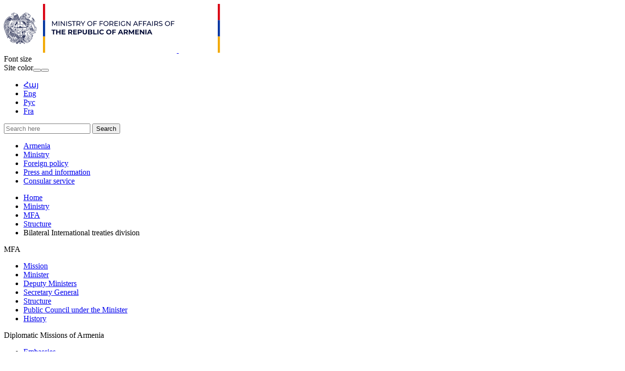

--- FILE ---
content_type: text/html; charset=UTF-8
request_url: https://www.mfa.am/en/structure/47
body_size: 4911
content:
<!DOCTYPE html>
<!--[if lte IE 1]>
##########################################################################
#
#                  _           _     _             _    _      _ _
#                 (_)         | |   | |           | |  | |    | (_)
#  _ __  _ __ ___  _  ___  ___| |_  | |__  _   _  | |__| | ___| |___  __
# | '_ \| '__/ _ \| |/ _ \/ __| __| | '_ \| | | | |  __  |/ _ \ | \ \/ /
# | |_) | | | (_) | |  __/ (__| |_  | |_) | |_| | | |  | |  __/ | |>  <
# | .__/|_|  \___/| |\___|\___|\__| |_.__/ \__, | |_|  |_|\___|_|_/_/\_\
# | |            _/ |                       __/ |
# |_|           |__/                       |___/
#
# URL: www.helix.am
#
##########################################################################
<![endif]-->
<html lang="hy">
<head>
        <!-- Global site tag (gtag.js) - Google Analytics -->
    <script async src="https://www.googletagmanager.com/gtag/js?id=UA-21968533-1"></script>
    <script>
        window.dataLayer = window.dataLayer || [];
        function gtag(){dataLayer.push(arguments);}
        gtag('js', new Date());

        gtag('config', 'UA-21968533-1');
    </script>
    
    <meta charset="utf-8" />
    <meta name="viewport" content="width=device-width, initial-scale=1, maximum-scale=1, user-scalable=no" />
    <meta name="description" content="" />
    <meta name="keywords" content="" />
    <meta property="og:title" content="Bilateral International treaties division" />
    <meta property="og:description" content="" />
    <meta property="og:image" content="https://www.mfa.am/img/og-logo.png" />
    <meta property="og:type" content="website" />
    <meta name="format-detection" content="telephone=no" />
    <title>Bilateral International treaties division - mfa.am</title>
    <link rel="icon" href="/favicon.png" />
    <link rel="shortcut icon" href="/favicon.ico" />
    <link rel="stylesheet" href="/build/css/main-535fd525bc.css" />
    <link rel="apple-touch-icon-precomposed" sizes="57x57" href="/img/apple-touch-icon-57x57-precomposed.png" />
    <link rel="apple-touch-icon-precomposed" sizes="72x72" href="/img/apple-touch-icon-72x72-precomposed.png" />
    <link rel="apple-touch-icon-precomposed" sizes="114x114" href="/img/apple-touch-icon-114x114-precomposed.png" />
    <script src="/build/js/top-libs-de7f9faa07.js"></script>
    <script>
        var $locSettings = {"trans":{"lng.no_content.popup.text":"The content is not available in this language, do you want to change the language? ","base.label.yes":"Yes","base.label.no":"No"}},
            $baseUrl = 'https://www.mfa.am',
            $baseUrlLng = 'https://www.mfa.am/en',
            $cLngCode = 'en';
            $csrfToken = 'pFB9povtUg7gh6e9NLmads4yflBXzfgvdcPII171';
    </script>
</head>
<body class="en">

    <header>
        <div class="top-bg-box pr">
            <div class="top-box">

                <div class="center pr clear-fix">
                    <div class="top-cols fl">
                        <a href="https://www.mfa.am/en/" class="logo pr">
                            <img src="https://www.mfa.am/img/logos/black/logo_en.svg?v=1"/>
                            <img src="https://www.mfa.am/img/logos/white/logo_en.svg?v=1" class="dn logo_mobile"/>
                        </a>
                        <div id="burger" class="dn">
                            <div class="lines line-1"></div>
                            <div class="lines line-2"></div>
                            <div class="lines line-3"></div>
                        </div>
                    </div>
                    <div class="top-cols fl pr">

                        <div class="top-right-box clear-fix">
                            <div class="top-right-link fl sprite-b pr">
                                <div class="top-right-text ver-top-box fs12">Font size</div><div class="for-text-box ver-top-box clear-fix">
                                    <div class="for-text sprite-b fl pr trans-background normal"></div>
                                    <div class="for-text sprite-b fl pr trans-background middle"></div>
                                    <div class="for-text sprite-b fl pr trans-background big"></div>
                                </div><div class="theme-box ver-top-box">
                                    <span class="theme-box__title fs12 ver-top-box">Site color</span><button class="theme-box__btn theme-box__btn--dark ver-top-box pr" type="button"></button><button class="theme-box__btn theme-box__btn--normal ver-top-box pr" type="button"></button>
                                </div>

                            </div>
                            <ul class="language-list flr clear-fix">
                                                                    <li class="fl pr">
                                        <a href="https://www.mfa.am/hy/structure/47" class="db fs15 tu arm">Հայ</a>
                                    </li>
                                                                    <li class="fl pr">
                                        <a href="https://www.mfa.am/en/structure/47" class="db fs15 tu active arl">Eng</a>
                                    </li>
                                                                    <li class="fl pr">
                                        <a href="https://www.mfa.am/ru/structure/47" class="db fs15 tu arl">Рус</a>
                                    </li>
                                                                    <li class="fl pr">
                                        <a href="https://www.mfa.am/fr/structure/47" class="db fs15 tu arl">Fra</a>
                                    </li>
                                                            </ul>
                        </div>

                        <form action="https://www.mfa.am/en/search" class="search-form" method="get" id="search-form">
                            <div class="search-form-box sprite-b pr">
                                <input class="input-field fs15" type="text" name="q" placeholder="Search here" value="" />
                                <input class="blue-btn db fs14 tc trans-background" type="submit" value="Search" />
                            </div>
                        </form>

                    </div>
                </div>

            </div>

        </div>

        <div class="navigation-box">
            <div class="center">
                <nav>
                    <ul class="table tc">
                        <li class="table-cell">
                                <a href="/en/overview" class="db pr">Armenia</a>
                            </li><li class="table-cell">
                                <a href="/en/mission" class="db pr">Ministry</a>
                            </li><li class="table-cell">
                                <a href="https://www.mfa.am/en/bilateral-relations/" class="db pr">Foreign policy</a>
                            </li><li class="table-cell">
                                <a href="/en/news" class="db pr">Press and information</a>
                            </li><li class="table-cell">
                                <a href="/en/cons_resep/" class="db pr">Consular service</a>
                            </li>                    </ul>
                </nav>
            </div>
        </div>

    </header>

    <main>
                <div class="bread-crumb">
        <div class="center">
            <ul class="bread-crumb__list">
                <li class="bread-crumb__item ver-top-box pr">
                            <a href="https://www.mfa.am/en/" class="bread-crumb__link db fs12 trans-color">Home</a>
                        </li><li class="bread-crumb__item ver-top-box pr">
                            <a href="/en/mission" class="bread-crumb__link db fs12 trans-color">Ministry</a>
                        </li><li class="bread-crumb__item ver-top-box pr">
                            <a href="/en/mission" class="bread-crumb__link db fs12 trans-color">MFA</a>
                        </li><li class="bread-crumb__item ver-top-box pr">
                            <a href="https://www.mfa.am/en/structure/" class="bread-crumb__link db fs12 trans-color">Structure</a>
                        </li><li class="bread-crumb__item ver-top-box pr">
                            <span class="bread-crumb__title db fs12">Bilateral International treaties division</span>
                        </li>            </ul>
        </div>
    </div>



        
    <div class="inner-page">

        <div class="center clear-fix">

            <div class="inner-left fl">

            <div class="menu-box">
                                            <div class="menu-title fb fs18 pr trans-color sprite-b select-none active">MFA</div>
                <ul class="menu-list">
                    <li>
                                    <a href="https://www.mfa.am/en/mission/" class="db fb fs15 pr trans-all">Mission</a>
                                </li><li>
                                    <a href="https://www.mfa.am/en/minister/" class="db fb fs15 pr trans-all">Minister</a>
                                </li><li>
                                    <a href="https://www.mfa.am/en/deputy-ministers/" class="db fb fs15 pr trans-all">Deputy Ministers</a>
                                </li><li>
                                    <a href="https://www.mfa.am/en/mfa_sg/" class="db fb fs15 pr trans-all">Secretary General</a>
                                </li><li>
                                    <a href="https://www.mfa.am/en/structure/" class="db fb fs15 pr trans-all active">Structure</a>
                                </li><li>
                                    <a href="https://www.mfa.am/en/public_council_under_the_minister/" class="db fb fs15 pr trans-all">Public Council under the Minister</a>
                                </li><li>
                                    <a href="https://www.mfa.am/en/history-ministry/" class="db fb fs15 pr trans-all">History</a>
                                </li>
                </ul>
                    </div>
            <div class="menu-box">
                                            <div class="menu-title fb fs18 pr trans-color sprite-b select-none">Diplomatic Missions of Armenia</div>
                <ul class="menu-list dn">
                    <li>
                                    <a href="https://www.mfa.am/en/embassies/" class="db fb fs15 pr trans-all">Embassies</a>
                                </li><li>
                                    <a href="https://www.mfa.am/en/in-international-organizations/" class="db fb fs15 pr trans-all">Permanent representations</a>
                                </li><li>
                                    <a href="https://www.mfa.am/en/consulates/" class="db fb fs15 pr trans-all">Consulates</a>
                                </li>
                </ul>
                    </div>
            <div class="menu-box">
                                            <div class="menu-title fb fs18 pr trans-color sprite-b select-none">Protocol affairs</div>
                <ul class="menu-list dn">
                    <li>
                                    <a href="https://www.mfa.am/en/procedure-for-obtaining-of-identification-cards/" class="db fb fs15 pr trans-all">Procedure for obtaining of Identification cards</a>
                                </li><li>
                                    <a href="https://www.mfa.am/en/registration-and-removal-of-the-vehicle-from-the-register/" class="db fb fs15 pr trans-all">Registration and removal of the vehicle from the register</a>
                                </li><li>
                                    <a href="https://www.mfa.am/en/the-procedure-for-obtaining-of-driving-license/" class="db fb fs15 pr trans-all">The Procedure for obtaining of Driving License</a>
                                </li><li>
                                    <a href="https://www.mfa.am/en/procedure-on-the-provision-of-escorted-visitor-passes-to-the-restricted-zones-of-airport/" class="db fb fs15 pr trans-all">Procedure on the provision of escorted visitor passes to the restricted zones of airport</a>
                                </li><li>
                                    <a href="https://www.mfa.am/en/applicable-documents/" class="db fb fs15 pr trans-all">Applicable documents</a>
                                </li><li>
                                    <a href="https://www.mfa.am/en/faq-about-refund-of-vat/" class="db fb fs15 pr trans-all">FAQ about refund of VAT</a>
                                </li><li>
                                    <a href="https://www.mfa.am/en/ceremony-of-presentation-of-the-letters-of-credence/" class="db fb fs15 pr trans-all">Ceremony of Presentation of the Letters of Credence</a>
                                </li>
                </ul>
                    </div>
            <div class="menu-box">
                                            <div class="menu-title fb fs18 pr trans-color sprite-b select-none">Foreign representations in Armenia</div>
                <ul class="menu-list dn">
                    <li>
                                    <a href="https://www.mfa.am/en/by-country/" class="db fb fs15 pr trans-all">By country</a>
                                </li><li>
                                    <a href="https://www.mfa.am/en/international-organizations/" class="db fb fs15 pr trans-all">International Organizations</a>
                                </li><li>
                                    <a href="https://www.mfa.am/en/consulates-armenia/" class="db fb fs15 pr trans-all">Consulates</a>
                                </li>
                </ul>
                    </div>
            <div class="menu-box">
                            <a href="http://www.diplomaticacademy.am/en/" class="db menu-title fb fs18 pr trans-color">Diplomatic School of Armenia</a>
                    </div>
    
</div>
            <div class="inner-right">
                <div class="inner-right-border-box">

                    <div class="static-content">

                        <h2>
                            <strong>Bilateral International treaties division</strong>
                        </h2>

                    </div>

                    <ul class="structure-list inner">
                        <li>
                                                            <p class="name fs20">
                                    Head: <strong>Lusine Kurumyan</strong>
                                </p>
                                                                                    <div class="short-info-box ver-top-box sprite-b pr phone">
                                <a href="tel:+37460620403">+374 60 620 403</a>
                            </div><div class="short-info-box ver-top-box sprite-b pr email">
                                <span id="e583699954">[javascript protected email address]</span><script type="text/javascript">/*<![CDATA[*/eval("var a=\"FagEbxuP8f-iYU1d3Lmc6MGt2WNvHe0@7KkV5zBAp9.hsXorJn+ZRqSIlyTjwO_CDQ4\";var b=a.split(\"\").sort().join(\"\");var c=\"sXlIjnwUqo9g9q\";var d=\"\";for(var e=0;e<c.length;e++)d+=b.charAt(a.indexOf(c.charAt(e)));document.getElementById(\"e583699954\").innerHTML=\"<a href=\\\"mailto:\"+d+\"\\\">\"+d+\"</a>\"")/*]]>*/</script>
                            </div>                        </li>
                    </ul>

                    <div class="static-content">
                        
                    </div>

                    
                    <div class="three-lines sprite"></div>

                    <div class="socials-box clear-fix">
    <div class="share-list fl">
        <div class="table-cell">Share.</div>
        <div class="table-cell">
            <div class="addthis_inline_share_toolbox"></div>
        </div>
    </div>
    <div class="print sprite-b flr pr">Print the page</div>
</div>
                </div>
            </div>
        </div>

    </div>

    </main>

    <footer>

        <div class="bottom-up-box">
            <div class="center clear-fix">

                <div class="bottom-up-cols fl">
                        <h3 class="title fb fs20"><a href="/en/overview">Armenia</a></h3>
                        <ul>
                                                                                                <li>
                                        <a class="db fb" href="/en/overview">About Armenia</a>
                                    </li>
                                                                    <li>
                                        <a class="db fb" href="https://www.mfa.am/en/study-in-armenia/">Study in Armenia</a>
                                    </li>
                                                                    <li>
                                        <a class="db fb" href="https://enterprisearmenia.am/">Invest in Armenia</a>
                                    </li>
                                                                    <li>
                                        <a class="db fb" href="https://www.mfa.am/en/Links/">Links</a>
                                    </li>
                                                                                    </ul>
                    </div><div class="bottom-up-cols fl">
                        <h3 class="title fb fs20"><a href="/en/mission">Ministry</a></h3>
                        <ul>
                                                                                                <li>
                                        <a class="db fb" href="/en/mission">MFA</a>
                                    </li>
                                                                    <li>
                                        <a class="db fb" href="/en/embassies">Diplomatic Missions of Armenia</a>
                                    </li>
                                                                    <li>
                                        <a class="db fb" href="/en/state-protocol-of-the-republic-of-armenia">Protocol affairs</a>
                                    </li>
                                                                    <li>
                                        <a class="db fb" href="/en/by-country">Foreign representations in Armenia</a>
                                    </li>
                                                                    <li>
                                        <a class="db fb" href="http://www.diplomaticacademy.am/en/">Diplomatic School of Armenia</a>
                                    </li>
                                                                                    </ul>
                    </div><div class="bottom-up-cols fl">
                        <h3 class="title fb fs20"><a href="https://www.mfa.am/en/bilateral-relations/">Foreign policy</a></h3>
                        <ul>
                                                                                                <li>
                                        <a class="db fb" href="https://www.mfa.am/en/bilateral-relations/">Bilateral and multilateral relations in alphabetical order</a>
                                    </li>
                                                                    <li>
                                        <a class="db fb" href="https://www.mfa.am/en/security-and-defense/">Security and defense</a>
                                    </li>
                                                                    <li>
                                        <a class="db fb" href="https://www.mfa.am/en/non-proliferation-strategic-export-control-and-nuclear-security/">Non-Proliferation, Strategic Export Control and Nuclear Security</a>
                                    </li>
                                                                    <li>
                                        <a class="db fb" href="/en/genocide">Genocide Prevention</a>
                                    </li>
                                                                    <li>
                                        <a class="db fb" href="/en/nagorno-karabakh-issue">Nagorno Karabakh</a>
                                    </li>
                                                                    <li>
                                        <a class="db fb" href="/en/awaa_chr">44-day war</a>
                                    </li>
                                                                                    </ul>
                    </div><div class="bottom-up-cols fl">
                        <h3 class="title fb fs20"><a href="/en/news">Press and information</a></h3>
                        <ul>
                                                                                                <li>
                                        <a class="db fb" href="https://www.mfa.am/en/news/">Information</a>
                                    </li>
                                                                    <li>
                                        <a class="db fb" href="/en/photo-gallery">Multimedia</a>
                                    </li>
                                                                    <li>
                                        <a class="db fb" href="/en/announcements">Press guidance</a>
                                    </li>
                                                                    <li>
                                        <a class="db fb" href="/en/sample-of-inquiry">Information inquiry</a>
                                    </li>
                                                                    <li>
                                        <a class="db fb" href="https://library.mfa.am/hy/home/">Library</a>
                                    </li>
                                                                                    </ul>
                    </div><div class="bottom-up-cols fl">
                        <h3 class="title fb fs20"><a href="/en/cons_resep/">Consular service</a></h3>
                        <ul>
                                                                                                <li>
                                        <a class="db fb" href="https://www.mfa.am/en/cons_resep/">Consular reception</a>
                                    </li>
                                                                    <li>
                                        <a class="db fb" href="https://www.mfa.am/en/consular-registration/">Consular registration</a>
                                    </li>
                                                                    <li>
                                        <a class="db fb" href="https://www.mfa.am/en/free-consular/">Free consular services</a>
                                    </li>
                                                                    <li>
                                        <a class="db fb" href="https://www.mfa.am/en/fees/">Consular fees</a>
                                    </li>
                                                                    <li>
                                        <a class="db fb" href="https://www.mfa.am/en/passport/">Passport</a>
                                    </li>
                                                                    <li>
                                        <a class="db fb" href="https://www.mfa.am/en/return-certificate-to-ra/">Return certificate to RA</a>
                                    </li>
                                                                    <li>
                                        <a class="db fb" href="https://www.mfa.am/en/visa/">Visa</a>
                                    </li>
                                                                    <li>
                                        <a class="db fb" href="https://www.mfa.am/en/residency/">Temporary and Permanent Residency</a>
                                    </li>
                                                                    <li>
                                        <a class="db fb" href="https://www.mfa.am/en/notary-services/">Notary services</a>
                                    </li>
                                                                    <li>
                                        <a class="db fb" href="https://www.mfa.am/en/citizenship/">Citizenship</a>
                                    </li>
                                                                    <li>
                                        <a class="db fb" href="https://www.mfa.am/en/certificates/">Certificate of citizenship</a>
                                    </li>
                                                                    <li>
                                        <a class="db fb" href="https://www.mfa.am/en/special-residency-status/">Special residency status</a>
                                    </li>
                                                                    <li>
                                        <a class="db fb" href="https://www.mfa.am/en/criminal-record-certificate/">Criminal record certificate</a>
                                    </li>
                                                                    <li>
                                        <a class="db fb" href="https://www.mfa.am/en/family-status/">Certificate of family status</a>
                                    </li>
                                                                    <li>
                                        <a class="db fb" href="https://www.mfa.am/en/services-by-vid/">Services by Video Identification</a>
                                    </li>
                                                                    <li>
                                        <a class="db fb" href="https://www.mfa.am/en/customs-privileges/">Customs privileges for persons moving to the republic of Armenia for permanent residency</a>
                                    </li>
                                                                    <li>
                                        <a class="db fb" href="https://www.mfa.am/en/embassies-consulates/">Embassies and Consulates of the Republic of Armenia</a>
                                    </li>
                                                                                    </ul>
                    </div>
            </div>
        </div>

        <div class="bottom-down-box">
            <div class="center clear-fix">

                <div class="bottom-down-cols fl">
                    <div class="logo-box sprite-b pr">
                        <ul class="menu-list clear-fix">
                                                            <li class="fl">
                                    <a href="https://www.mfa.am/en/priv_pol" class="db">Confidentiality and Data Protection Policy</a>
                                </li>
                                                    </ul>
                        <p class="description fs12">
                            <a class="valign-bottom" href="http://creativecommons.org/licenses/by-nd/3.0/" target="_blank">
                                <img src="https://mirrors.creativecommons.org/presskit/buttons/80x15/png/by-sa.png" width="80" height="15" alt="" />
                            </a>
                            &copy; 1999-2024, All rights reserved. The images posted on this website are protected by the law of the Republic of Armenia on copyright and related rights. It is forbidden to reproduce, distribute, illustrate, adopt or to redesign the posted photos in any other way, as well as to use it in other ways unless a permission by the  staff of the Ministry of Foreign Affairs of the Republic of Armenia  has been obtained.</p>
                    </div>
                </div>

                <div class="bottom-down-cols fl clear-fix">
                    <ul class="info-menu fl">
                        <li>Tel.: <a href="tel:+37460620000" class="fb">+374 60 620000</a></li>
                        <li>Fax: <a href="tel:+37460620062" class="fb">+374 60 620062</a></li>
                        <li>E-mail: <span id="e286529180">[javascript protected email address]</span><script type="text/javascript">/*<![CDATA[*/eval("var a=\"Qtuwzi+gCy92YGTdcNVrJpUODlRIP_L8.fFAjWZhB1mv@XsbnaM06Sxq-HEo5K7e4k3\";var b=a.split(\"\").sort().join(\"\");var c=\"axsqGSs1u1S\";var d=\"\";for(var e=0;e<c.length;e++)d+=b.charAt(a.indexOf(c.charAt(e)));document.getElementById(\"e286529180\").innerHTML=\"<a class=\\\"fb\\\" href=\\\"mailto:\"+d+\"\\\">\"+d+\"</a>\"")/*]]>*/</script></li>
                        <li><a href="mailto:" class="fb"></a> </li>
                    </ul>
                    <div class="bottom-down-info-box">
                        <div class="bottom-down-info-inner">
                            <div class="table-cell">Address:</div>
                            <a class="table-cell fb" href="https://goo.gl/maps/rsu5wuG6rELCMioo6" target="_blank">Ministry of Foreign Affairs Government House #2, Vazgen Sargsyan 3, Yerevan 0010, Republic of Armenia</a>
                        </div>
                        <ul class="bottom-soc-list">
                                                            <li class="fl">
                                    <a href="https://www.facebook.com/MFA.Armenia/" class="db" target="_blank">
                                        <img class="trans-all" src="https://www.mfa.am/images/social/1/15568959991676.png" alt="Facebook" />
                                    </a>
                                </li>
                                                            <li class="fl">
                                    <a href="https://x.com/MFAofArmenia" class="db" target="_blank">
                                        <img class="trans-all" src="https://www.mfa.am/images/social/1/17555133411659.png" alt="X" />
                                    </a>
                                </li>
                                                            <li class="fl">
                                    <a href="https://www.youtube.com/user/MFAofArmenia/featured" class="db" target="_blank">
                                        <img class="trans-all" src="https://www.mfa.am/images/social/1/15568960605044.png" alt="Youtube" />
                                    </a>
                                </li>
                                                            <li class="fl">
                                    <a href="https://www.instagram.com/mfa_of_armenia/" class="db" target="_blank">
                                        <img class="trans-all" src="https://www.mfa.am/images/social/1/15568960772836.png" alt="Instagram" />
                                    </a>
                                </li>
                                                            <li class="fl">
                                    <a href="https://t.me/MFAofArmenia" class="db" target="_blank">
                                        <img class="trans-all" src="https://www.mfa.am/images/social/1/15568962715543.png" alt="Telegram" />
                                    </a>
                                </li>
                                                    </ul>
                    </div>
                </div>

            </div>
        </div>

    </footer>

    <script src="/build/js/libs-511529992e.js"></script>

    <script type="text/javascript" src="//s7.addthis.com/js/300/addthis_widget.js#pubid=ra-58f4ba93b1f221e1"></script>

</body>
</html>


--- FILE ---
content_type: image/svg+xml
request_url: https://www.mfa.am/img/logos/black/logo_en.svg?v=1
body_size: 67380
content:
<svg width="354" height="100" viewBox="0 0 354 100" fill="none" xmlns="http://www.w3.org/2000/svg">
<path d="M98.7844 45.1368V35.3726H99.9269L104.284 42.7522H103.673L107.997 35.3726H109.14V45.1368H107.811V37.4782H108.13L104.284 43.9478H103.62L99.7741 37.5114H100.12V45.1368H98.7844Z" fill="#060E38"/>
<path d="M112.102 45.1368V35.3726H113.497V45.1368H112.102Z" fill="#060E38"/>
<path d="M116.426 45.1368V35.3726H117.569L124.032 43.3898H123.427V35.3726H124.822V45.1368H123.68L117.223 37.1128H117.821V45.1368H116.426Z" fill="#060E38"/>
<path d="M127.752 45.1368V35.3726H129.146V45.1368H127.752Z" fill="#060E38"/>
<path d="M134.925 45.2496C134.2 45.2538 133.48 45.137 132.793 44.9042C132.2 44.729 131.652 44.4277 131.186 44.0208L131.704 42.9314C132.124 43.2864 132.606 43.5611 133.125 43.7418C133.702 43.9542 134.311 44.0622 134.925 44.0606C135.393 44.0742 135.86 44.009 136.307 43.868C136.613 43.7677 136.883 43.5808 137.084 43.33C137.252 43.1088 137.341 42.8374 137.336 42.5595C137.344 42.4089 137.319 42.2585 137.263 42.1186C137.206 41.9787 137.121 41.8526 137.011 41.7491C136.764 41.5273 136.475 41.3579 136.161 41.2509C135.783 41.1184 135.397 41.0097 135.005 40.9254C134.587 40.8325 134.168 40.7195 133.743 40.5933C133.341 40.4774 132.953 40.317 132.587 40.1151C132.245 39.9259 131.955 39.6542 131.744 39.3246C131.515 38.9396 131.405 38.4964 131.425 38.0493C131.423 37.558 131.561 37.0764 131.823 36.6611C132.122 36.2099 132.547 35.8565 133.046 35.6448C133.716 35.3651 134.439 35.2336 135.164 35.2596C135.729 35.2716 136.29 35.3587 136.832 35.5186C137.349 35.6551 137.839 35.8798 138.28 36.1828L137.821 37.2987C137.414 37.0266 136.966 36.8224 136.493 36.6943C136.06 36.5746 135.613 36.5121 135.164 36.5083C134.713 36.4958 134.263 36.5656 133.836 36.7142C133.528 36.821 133.258 37.0148 133.059 37.2722C132.898 37.5017 132.815 37.776 132.82 38.056C132.812 38.2085 132.837 38.361 132.893 38.5031C132.949 38.6451 133.035 38.7735 133.145 38.8796C133.392 39.0983 133.681 39.2634 133.995 39.3645C134.341 39.4841 134.726 39.597 135.144 39.6966C135.563 39.7963 135.988 39.9025 136.407 40.0221C136.811 40.1347 137.201 40.2929 137.569 40.4937C137.907 40.6861 138.196 40.9544 138.413 41.2775C138.639 41.6558 138.75 42.0923 138.731 42.5329C138.734 43.0209 138.593 43.499 138.326 43.9078C138.018 44.3612 137.584 44.7144 137.077 44.9241C136.392 45.1866 135.658 45.2976 134.925 45.2496Z" fill="#060E38"/>
<path d="M142.537 45.1368V36.5881H139.216V35.3726H147.293V36.5881H143.972V45.1368H142.537Z" fill="#060E38"/>
<path d="M148.788 45.1368V35.3726H152.601C153.349 35.3521 154.094 35.4902 154.786 35.7778C155.357 36.0199 155.843 36.427 156.181 36.9468C156.518 37.4952 156.689 38.1298 156.672 38.7735C156.69 39.4151 156.519 40.0479 156.181 40.5935C155.837 41.1164 155.344 41.5237 154.766 41.7625C154.073 42.0472 153.329 42.1852 152.581 42.1677H149.538L150.163 41.5034V45.1169L148.788 45.1368ZM150.183 41.6629L149.558 40.9986H152.554C153.278 41.0498 153.998 40.8453 154.587 40.4208C154.814 40.2183 154.993 39.9664 155.108 39.6843C155.223 39.4021 155.272 39.0974 155.251 38.7934C155.27 38.4916 155.22 38.1894 155.105 37.9098C154.99 37.6301 154.813 37.3803 154.587 37.1793C153.997 36.7571 153.277 36.555 152.554 36.6081H149.558L150.183 35.9438V41.6629ZM155.317 45.1368L152.833 41.5964H154.328L156.838 45.1368H155.317Z" fill="#060E38"/>
<path d="M161.149 45.1368V41.3971L161.468 42.2606L157.27 35.3726H158.751L162.278 41.1912H161.468L165.015 35.3726H166.39L162.205 42.2606L162.517 41.3971V45.1368H161.149Z" fill="#060E38"/>
<path d="M175.975 45.2494C175.266 45.2559 174.563 45.1274 173.902 44.8708C173.288 44.632 172.726 44.2755 172.248 43.8213C171.777 43.3549 171.402 42.7994 171.146 42.1871C170.89 41.5749 170.759 40.9179 170.759 40.2544C170.759 39.5908 170.89 38.9339 171.146 38.3216C171.402 37.7093 171.777 37.1539 172.248 36.6874C172.725 36.2348 173.284 35.8784 173.896 35.638C175.23 35.1376 176.7 35.1376 178.034 35.638C178.646 35.8742 179.206 36.2285 179.681 36.6808C180.147 37.1307 180.515 37.6709 180.764 38.2683C181.281 39.5465 181.281 40.9755 180.764 42.2537C180.515 42.8511 180.147 43.3913 179.681 43.8412C179.199 44.2933 178.633 44.6455 178.014 44.8774C177.363 45.1268 176.672 45.2529 175.975 45.2494ZM175.975 44.0073C176.488 44.0119 176.998 43.9172 177.476 43.7283C177.924 43.5481 178.33 43.2792 178.672 42.9379C179.011 42.5966 179.282 42.1928 179.469 41.7489C179.85 40.789 179.85 39.7198 179.469 38.7598C179.282 38.3159 179.011 37.9122 178.672 37.5709C178.33 37.2295 177.924 36.9606 177.476 36.7804C176.505 36.4082 175.431 36.4082 174.46 36.7804C174.011 36.9605 173.602 37.2293 173.258 37.5709C172.912 37.9084 172.639 38.313 172.454 38.7598C172.073 39.7198 172.073 40.789 172.454 41.7489C172.639 42.1957 172.912 42.6003 173.258 42.9379C173.602 43.2794 174.011 43.5482 174.46 43.7283C174.942 43.9189 175.457 44.0136 175.975 44.0073Z" fill="#060E38"/>
<path d="M184.656 45.1368H183.261V35.3726H190.156V36.5881H184.656V45.1368ZM184.517 39.989H189.558V41.1912H184.517V39.989Z" fill="#060E38"/>
<path d="M197.277 45.1368H195.882V35.3726H202.77V36.5881H197.277V45.1368ZM197.137 39.989H202.172V41.1912H197.137V39.989Z" fill="#060E38"/>
<path d="M209.047 45.2494C208.338 45.2559 207.635 45.1274 206.974 44.8708C206.36 44.632 205.798 44.2755 205.32 43.8213C204.849 43.3549 204.474 42.7994 204.218 42.1871C203.962 41.5749 203.831 40.9179 203.831 40.2544C203.831 39.5908 203.962 38.9339 204.218 38.3216C204.474 37.7093 204.849 37.1539 205.32 36.6874C205.797 36.2348 206.356 35.8784 206.968 35.638C208.302 35.1376 209.772 35.1376 211.106 35.638C211.718 35.8742 212.278 36.2285 212.753 36.6808C213.219 37.1307 213.587 37.6709 213.836 38.2683C214.353 39.5465 214.353 40.9755 213.836 42.2537C213.587 42.8511 213.219 43.3913 212.753 43.8412C212.278 44.2935 211.718 44.6479 211.106 44.8841C210.448 45.1336 209.75 45.2575 209.047 45.2494ZM209.047 44.0073C209.561 44.0119 210.07 43.9172 210.548 43.7283C210.996 43.5481 211.402 43.2792 211.744 42.9379C212.083 42.5966 212.354 42.1928 212.541 41.7489C212.922 40.789 212.922 39.7198 212.541 38.7598C212.354 38.3159 212.083 37.9122 211.744 37.5709C211.406 37.231 211.004 36.9622 210.561 36.7804C209.591 36.4082 208.516 36.4082 207.546 36.7804C207.096 36.9605 206.687 37.2293 206.343 37.5709C205.997 37.9084 205.724 38.313 205.54 38.7598C205.159 39.7198 205.159 40.789 205.54 41.7489C205.724 42.1957 205.997 42.6003 206.343 42.9379C206.687 43.2794 207.096 43.5482 207.546 43.7283C208.023 43.9172 208.533 44.0119 209.047 44.0073Z" fill="#060E38"/>
<path d="M216.36 45.1365V35.3723H220.166C220.917 35.3508 221.664 35.4889 222.358 35.7775C222.927 36.023 223.412 36.4293 223.753 36.9465C224.088 37.4956 224.256 38.1302 224.238 38.7731C224.257 39.4142 224.089 40.0469 223.753 40.5931C223.412 41.1103 222.927 41.5166 222.358 41.7622C221.663 42.0475 220.917 42.1854 220.166 42.1674H217.124L217.748 41.5031V45.1166L216.36 45.1365ZM217.748 41.6625L217.124 40.9983H220.126C220.848 41.0496 221.566 40.8451 222.152 40.4204C222.38 40.218 222.558 39.9661 222.673 39.6839C222.788 39.4018 222.837 39.0971 222.816 38.7931C222.835 38.4913 222.785 38.1891 222.67 37.9094C222.555 37.6298 222.378 37.38 222.152 37.179C221.565 36.7567 220.848 36.5545 220.126 36.6077H217.124L217.748 35.9435V41.6625ZM222.883 45.1365L220.405 41.5961H221.893L224.404 45.1365H222.883Z" fill="#060E38"/>
<path d="M227.891 43.9212H233.584V45.1368H226.503V35.3726H233.398V36.5881H227.898L227.891 43.9212ZM227.765 39.5838H232.786V40.7728H227.765V39.5838Z" fill="#060E38"/>
<path d="M235.842 45.1368V35.3726H237.237V45.1368H235.842Z" fill="#060E38"/>
<path d="M244.577 45.2497C243.866 45.257 243.161 45.1308 242.498 44.8777C241.884 44.6446 241.326 44.2886 240.855 43.8318C240.384 43.3749 240.012 42.8267 239.761 42.2208C239.238 40.9438 239.238 39.5125 239.761 38.2354C240.015 37.6374 240.388 37.0973 240.857 36.6479C241.334 36.194 241.896 35.8395 242.511 35.6051C243.87 35.105 245.363 35.105 246.722 35.6051C247.35 35.8439 247.911 36.2314 248.356 36.7343L247.493 37.5978C247.114 37.2232 246.661 36.9314 246.164 36.7409C245.17 36.3732 244.077 36.3732 243.082 36.7409C242.62 36.9164 242.197 37.1829 241.84 37.5247C241.491 37.8597 241.217 38.265 241.036 38.7137C240.842 39.1901 240.745 39.7004 240.751 40.2148C240.746 40.7249 240.843 41.2307 241.036 41.7027C241.219 42.1525 241.492 42.5596 241.84 42.8983C242.202 43.2587 242.634 43.5412 243.109 43.7286C243.602 43.9178 244.127 44.0124 244.656 44.0076C245.167 44.0109 245.674 43.9278 246.157 43.7618C246.654 43.5889 247.107 43.3101 247.486 42.9448L248.276 44.0076C247.776 44.4224 247.201 44.738 246.583 44.9375C245.934 45.1452 245.257 45.2505 244.577 45.2497ZM246.935 43.8282V40.2015H248.263V44.0076L246.935 43.8282Z" fill="#060E38"/>
<path d="M250.933 45.1368V35.3726H252.076L258.539 43.3898H257.934V35.3726H259.329V45.1368H258.187L251.744 37.1128H252.341V45.1368H250.933Z" fill="#060E38"/>
<path d="M264.537 45.1368L268.954 35.3726H270.342L274.779 45.1368H273.318L269.332 36.1564H269.89L265.945 45.1368H264.537ZM266.417 42.699L266.795 41.5765H272.288L272.694 42.699H266.417Z" fill="#060E38"/>
<path d="M277.649 45.1368H276.254V35.3726H283.142V36.5881H277.649V45.1368ZM277.509 39.989H282.544V41.1912H277.509V39.989Z" fill="#060E38"/>
<path d="M286.476 45.1368H285.081V35.3726H291.976V36.5881H286.476V45.1368ZM286.337 39.989H291.372V41.1912H286.337V39.989Z" fill="#060E38"/>
<path d="M292.016 45.1368L296.433 35.3726H297.815L302.225 45.1368H300.764L296.838 36.1829H297.396L293.451 45.1633L292.016 45.1368ZM293.896 42.699L294.274 41.5765H299.768L300.173 42.699H293.896Z" fill="#060E38"/>
<path d="M303.706 45.1368V35.3726H305.101V45.1368H303.706Z" fill="#060E38"/>
<path d="M308.031 45.1365V35.3723H311.837C312.588 35.3508 313.335 35.4889 314.029 35.7775C314.599 36.0196 315.085 36.4267 315.423 36.9465C315.759 37.4956 315.927 38.1302 315.908 38.7731C315.928 39.4142 315.759 40.0469 315.423 40.5931C315.085 41.113 314.599 41.52 314.029 41.7622C313.334 42.0475 312.587 42.1854 311.837 42.1674H308.794L309.425 41.5031V45.1166L308.031 45.1365ZM309.425 41.6625L308.794 40.9983H311.797C312.508 41.0418 313.212 40.8376 313.789 40.4204C314.017 40.218 314.196 39.9661 314.311 39.6839C314.426 39.4018 314.475 39.0971 314.454 38.7931C314.473 38.4913 314.423 38.1891 314.308 37.9094C314.193 37.6298 314.015 37.38 313.789 37.179C313.211 36.7642 312.507 36.5624 311.797 36.6077H308.794L309.425 35.9435V41.6625ZM314.553 45.1365L312.076 41.5961H313.564L316.074 45.1365H314.553Z" fill="#060E38"/>
<path d="M321.016 45.2496C320.289 45.2533 319.566 45.1366 318.877 44.9042C318.287 44.7276 317.741 44.4263 317.277 44.0208L317.795 42.9314C318.215 43.2865 318.697 43.5612 319.216 43.7418C319.792 43.9542 320.402 44.0622 321.016 44.0606C321.484 44.0737 321.951 44.0086 322.398 43.868C322.704 43.7677 322.974 43.5808 323.175 43.33C323.341 43.1074 323.429 42.8369 323.427 42.5595C323.434 42.4091 323.408 42.259 323.352 42.1193C323.296 41.9796 323.21 41.8534 323.102 41.7491C322.855 41.5274 322.566 41.3579 322.252 41.2509C321.874 41.1185 321.488 41.0098 321.096 40.9255C320.677 40.8325 320.259 40.7196 319.834 40.5933C319.431 40.48 319.043 40.3195 318.678 40.1151C318.304 39.9209 317.993 39.6226 317.785 39.256C317.576 38.8895 317.478 38.4704 317.502 38.0493C317.503 37.5593 317.638 37.0789 317.894 36.6611C318.196 36.2097 318.623 35.8565 319.123 35.6448C319.791 35.365 320.512 35.2336 321.235 35.2596C321.805 35.2586 322.373 35.3346 322.923 35.4854C323.442 35.6219 323.934 35.8466 324.377 36.1496L323.919 37.2656C323.512 36.9934 323.063 36.7892 322.59 36.6611C322.158 36.5415 321.711 36.479 321.262 36.4751C320.81 36.4624 320.36 36.5321 319.934 36.681C319.625 36.786 319.355 36.9802 319.156 37.239C318.994 37.4677 318.908 37.7421 318.911 38.0228C318.904 38.1758 318.93 38.3284 318.988 38.4705C319.045 38.6125 319.132 38.7407 319.243 38.8464C319.49 39.0651 319.779 39.2302 320.093 39.3313C320.438 39.4509 320.824 39.5638 321.242 39.6634C321.661 39.7631 322.079 39.8693 322.504 39.9889C322.907 40.1001 323.294 40.2584 323.66 40.4605C324.001 40.6492 324.29 40.9182 324.503 41.2443C324.735 41.6207 324.849 42.0581 324.829 42.4997C324.828 42.9873 324.687 43.4643 324.424 43.8747C324.116 44.328 323.681 44.6812 323.175 44.8909C322.49 45.165 321.753 45.2874 321.016 45.2496Z" fill="#060E38"/>
<path d="M334.992 45.2494C334.283 45.256 333.58 45.1275 332.919 44.8708C332.305 44.632 331.743 44.2755 331.265 43.8213C330.8 43.3699 330.43 42.8302 330.176 42.2338C329.914 41.6022 329.779 40.925 329.779 40.2411C329.779 39.5572 329.914 38.88 330.176 38.2484C330.43 37.652 330.8 37.1123 331.265 36.6609C331.742 36.2082 332.301 35.8519 332.913 35.6114C333.575 35.353 334.281 35.2244 334.992 35.2328C335.695 35.2268 336.394 35.353 337.051 35.6048C337.662 35.8395 338.22 36.1941 338.691 36.6476C339.161 37.095 339.532 37.6358 339.781 38.2351C340.298 39.5133 340.298 40.9424 339.781 42.2205C339.532 42.8199 339.161 43.3607 338.691 43.808C338.22 44.2615 337.662 44.6161 337.051 44.8509C336.396 45.1118 335.697 45.247 334.992 45.2494ZM334.992 44.0073C335.505 44.0119 336.015 43.9172 336.493 43.7283C336.941 43.5481 337.347 43.2793 337.688 42.9379C338.028 42.5966 338.299 42.1929 338.486 41.7489C338.866 40.789 338.866 39.7198 338.486 38.7599C338.299 38.3159 338.028 37.9122 337.688 37.5709C337.347 37.2295 336.941 36.9607 336.493 36.7805C335.522 36.4082 334.448 36.4082 333.477 36.7805C333.026 36.962 332.615 37.2306 332.268 37.5709C331.924 37.9087 331.653 38.3133 331.471 38.7599C331.09 39.7198 331.09 40.789 331.471 41.7489C331.653 42.1955 331.924 42.6001 332.268 42.9379C332.615 43.2782 333.026 43.5468 333.477 43.7283C333.959 43.9189 334.474 44.0136 334.992 44.0073Z" fill="#060E38"/>
<path d="M343.693 45.1368H342.298V35.3726H349.193V36.5881H343.693V45.1368ZM343.554 39.989H348.588V41.1912H343.554V39.989Z" fill="#060E38"/>
<path d="M100.498 62.4068V54.4825H97.3763V52.6426H105.885V54.4825H102.757V62.4068H100.498Z" fill="#060E38"/>
<path d="M109.352 62.4068H107.094V52.6426H109.352V62.4068ZM113.962 58.4214H109.186V56.4951H113.962V58.4214ZM113.789 52.6625H116.048V62.4267H113.789V52.6625Z" fill="#060E38"/>
<path d="M120.611 60.5934H125.925V62.4068H118.366V52.6426H125.746V54.4559H120.611V60.5934ZM120.445 56.608H125.148V58.3683H120.445V56.608Z" fill="#060E38"/>
<path d="M131.677 62.4067V52.6425H135.902C136.676 52.6223 137.446 52.7673 138.16 53.0676C138.756 53.3235 139.264 53.7484 139.621 54.2898C139.977 54.856 140.157 55.5145 140.14 56.1828C140.159 56.8471 139.978 57.502 139.621 58.0626C139.265 58.6014 138.756 59.0222 138.16 59.2715C137.445 59.5663 136.675 59.7088 135.902 59.69H132.926L133.936 58.6936V62.4067H131.677ZM133.936 58.946L132.926 57.8899H135.776C136.334 57.9332 136.89 57.7701 137.336 57.4316C137.668 57.0991 137.854 56.6489 137.854 56.1795C137.854 55.7101 137.668 55.2599 137.336 54.9274C136.885 54.5996 136.332 54.4419 135.776 54.4824H132.926L133.936 53.4063V58.946ZM137.881 62.4067L135.443 58.8663H137.855L140.319 62.4067H137.881Z" fill="#060E38"/>
<path d="M144.171 60.5934H149.485V62.4068H141.926V52.6426H149.306V54.4559H144.171V60.5934ZM144.005 56.608H148.708V58.3683H144.005V56.608Z" fill="#060E38"/>
<path d="M151.285 62.4067V52.6425H155.51C156.286 52.6224 157.058 52.7673 157.775 53.0676C158.371 53.3235 158.879 53.7484 159.236 54.2898C159.575 54.8618 159.754 55.5145 159.754 56.1795C159.754 56.8445 159.575 57.4972 159.236 58.0692C158.879 58.6106 158.371 59.0355 157.775 59.2914C157.057 59.5886 156.286 59.7334 155.51 59.7165H152.541L153.544 58.6936V62.4067H151.285ZM153.544 58.946L152.541 57.87H155.384C155.942 57.9132 156.498 57.7554 156.951 57.4249C157.123 57.2687 157.258 57.0762 157.347 56.8614C157.435 56.6466 157.475 56.4148 157.463 56.1828C157.475 55.9488 157.436 55.7148 157.348 55.4978C157.259 55.2807 157.124 55.0859 156.951 54.9274C156.497 54.5996 155.942 54.442 155.384 54.4824H152.541L153.544 53.4063V58.946Z" fill="#060E38"/>
<path d="M165.653 62.5728C165.053 62.6317 164.448 62.5561 163.881 62.3515C163.315 62.147 162.801 61.8187 162.377 61.3904C161.953 60.9622 161.63 60.4449 161.432 59.8761C161.233 59.3074 161.164 58.7015 161.229 58.1026V52.6426H163.494V58.0295C163.43 58.7416 163.634 59.4521 164.065 60.0222C164.507 60.4157 165.078 60.6332 165.669 60.6332C166.261 60.6332 166.832 60.4157 167.273 60.0222C167.702 59.4506 167.905 58.7413 167.845 58.0295V52.6426H170.076V58.1026C170.14 58.701 170.07 59.3061 169.871 59.874C169.672 60.442 169.349 60.9584 168.925 61.3859C168.502 61.8133 167.988 62.141 167.422 62.3452C166.856 62.5494 166.252 62.6249 165.653 62.5662V62.5728Z" fill="#060E38"/>
<path d="M172.308 62.4067V52.6425H177.077C178.048 52.5636 179.018 52.7963 179.847 53.3067C180.141 53.5136 180.38 53.7897 180.542 54.1105C180.704 54.4314 180.785 54.7872 180.777 55.1466C180.787 55.6174 180.655 56.0802 180.399 56.4751C180.139 56.8718 179.773 57.1872 179.342 57.3851C178.871 57.5978 178.358 57.7022 177.841 57.6906L178.1 57.1194C178.66 57.1085 179.215 57.2101 179.734 57.4183C180.185 57.5978 180.571 57.9077 180.844 58.3084C181.121 58.7343 181.26 59.2353 181.242 59.7431C181.261 60.1322 181.18 60.5196 181.007 60.8685C180.834 61.2174 180.574 61.516 180.252 61.7358C179.375 62.2491 178.363 62.4831 177.35 62.4067H172.308ZM174.553 60.7062H177.21C177.671 60.7333 178.13 60.6345 178.539 60.4206C178.69 60.3232 178.813 60.1866 178.894 60.0253C178.974 59.864 179.01 59.6839 178.997 59.504C179.008 59.3254 178.971 59.1472 178.89 58.9874C178.81 58.8276 178.688 58.6919 178.539 58.594C178.135 58.3665 177.673 58.2604 177.21 58.2884H174.407V56.6478H176.818C177.257 56.6725 177.695 56.5735 178.08 56.3622C178.224 56.2676 178.341 56.1368 178.418 55.9828C178.495 55.8288 178.529 55.6572 178.519 55.4854C178.528 55.3166 178.492 55.1483 178.415 54.9978C178.338 54.8473 178.223 54.7199 178.08 54.6285C177.695 54.4172 177.257 54.3182 176.818 54.3429H174.573L174.553 60.7062Z" fill="#060E38"/>
<path d="M182.976 62.4068V52.6426H185.234V60.5669H190.129V62.4068H182.976Z" fill="#060E38"/>
<path d="M191.405 62.4068V52.6426H193.663V62.4068H191.405Z" fill="#060E38"/>
<path d="M200.651 62.5729C199.935 62.581 199.223 62.4571 198.552 62.2075C197.932 61.976 197.365 61.6213 196.885 61.1646C196.406 60.708 196.024 60.1589 195.762 59.5506C195.491 58.9099 195.356 58.2202 195.364 57.5247C195.359 56.8402 195.494 56.162 195.762 55.532C196.021 54.926 196.401 54.3791 196.878 53.9246C197.363 53.4648 197.934 53.1058 198.559 52.8684C199.232 52.6177 199.946 52.4938 200.664 52.5031C201.45 52.4912 202.23 52.6404 202.956 52.9415C203.627 53.2247 204.22 53.667 204.683 54.2301L203.228 55.5586C202.924 55.1944 202.543 54.9018 202.112 54.7017C201.696 54.5091 201.242 54.4115 200.784 54.4161C200.355 54.4108 199.93 54.4851 199.528 54.6353C199.157 54.7798 198.82 54.9996 198.537 55.2808C198.255 55.562 198.034 55.8985 197.888 56.2693C197.578 57.0867 197.578 57.9892 197.888 58.8067C198.039 59.1783 198.265 59.5151 198.552 59.7964C198.832 60.0846 199.169 60.3109 199.542 60.4606C199.943 60.6107 200.369 60.6851 200.797 60.6798C201.256 60.6844 201.709 60.5868 202.125 60.3942C202.566 60.1833 202.952 59.8743 203.255 59.4908L204.709 60.8193C204.249 61.3947 203.657 61.8504 202.982 62.1477C202.244 62.4524 201.449 62.5973 200.651 62.5729Z" fill="#060E38"/>
<path d="M214.892 62.5726C214.162 62.5802 213.437 62.4519 212.753 62.194C212.118 61.9627 211.537 61.6032 211.046 61.1379C210.569 60.6834 210.189 60.1365 209.93 59.5305C209.413 58.2523 209.413 56.8232 209.93 55.5451C210.192 54.9388 210.574 54.3919 211.053 53.9376C211.547 53.4774 212.127 53.1186 212.76 52.8815C214.13 52.3767 215.635 52.3767 217.004 52.8815C217.631 53.1187 218.204 53.4777 218.691 53.9376C219.169 54.3907 219.551 54.9351 219.814 55.5384C220.089 56.1665 220.227 56.8457 220.219 57.5311C220.224 58.2163 220.086 58.895 219.814 59.5238C219.556 60.132 219.174 60.6795 218.691 61.1313C218.204 61.5891 217.631 61.9458 217.004 62.1808C216.331 62.4432 215.615 62.5761 214.892 62.5726ZM214.892 60.6464C215.305 60.6506 215.716 60.5762 216.101 60.4272C216.465 60.2718 216.795 60.0447 217.07 59.7595C217.345 59.4742 217.56 59.1366 217.702 58.7666C218.012 57.9492 218.012 57.0467 217.702 56.2292C217.552 55.8565 217.326 55.5193 217.038 55.2395C216.766 54.9533 216.438 54.727 216.074 54.5753C215.686 54.4269 215.274 54.3525 214.859 54.3561C214.446 54.3519 214.035 54.4263 213.65 54.5753C213.286 54.7302 212.956 54.956 212.68 55.2395C212.392 55.5193 212.166 55.8565 212.016 56.2292C211.706 57.0443 211.706 57.9449 212.016 58.76C212.168 59.1336 212.394 59.4725 212.68 59.7563C212.954 60.0427 213.284 60.2689 213.65 60.4205C214.042 60.5729 214.459 60.6495 214.879 60.6464H214.892Z" fill="#060E38"/>
<path d="M224.178 62.4068H221.92V52.6426H229.299V54.4559H224.178V62.4068ZM224.012 57.0331H228.701V58.8465H224.012V57.0331Z" fill="#060E38"/>
<path d="M233.497 62.4068L237.855 52.6426H240.086L244.437 62.4068H242.066L238.492 53.7718H239.389L235.802 62.4068H233.497ZM235.676 60.3145L236.274 58.6007H241.295L241.913 60.3145H235.676Z" fill="#060E38"/>
<path d="M245.467 62.4067V52.6425H249.691C250.468 52.6224 251.24 52.7673 251.956 53.0676C252.552 53.3235 253.06 53.7484 253.417 54.2898C253.773 54.856 253.953 55.5145 253.936 56.1828C253.955 56.8471 253.774 57.5019 253.417 58.0626C253.058 58.599 252.55 59.0191 251.956 59.2715C251.238 59.5662 250.467 59.7087 249.691 59.6899H246.722L247.725 58.6936V62.4067H245.467ZM247.725 58.946L246.722 57.8899H249.565C250.126 57.9329 250.683 57.77 251.132 57.4316C251.461 57.0974 251.645 56.6478 251.645 56.1795C251.645 55.7111 251.461 55.2615 251.132 54.9274C250.678 54.5996 250.123 54.442 249.565 54.4824H246.722L247.758 53.4063L247.725 58.946ZM251.677 62.4067L249.233 58.8663H251.644L254.115 62.4067H251.677Z" fill="#060E38"/>
<path d="M255.729 62.4068V52.6426H257.595L261.754 59.5307H260.764L264.849 52.6426H266.702V62.4068H264.583V55.8907H264.975L261.707 61.3772H260.684L257.363 55.8907H257.841V62.4068H255.729Z" fill="#060E38"/>
<path d="M271.285 60.5934H276.599V62.4068H269.014V52.6426H276.393V54.4559H271.259L271.285 60.5934ZM271.119 56.608H275.822V58.3683H271.119V56.608Z" fill="#060E38"/>
<path d="M278.399 62.4068V52.6426H280.306L286.064 59.6701H285.154V52.6426H287.386V62.4068H285.533L279.728 55.3792H280.631V62.4068H278.399Z" fill="#060E38"/>
<path d="M289.671 62.4068V52.6426H291.93V62.4068H289.671Z" fill="#060E38"/>
<path d="M292.959 62.4068L297.316 52.6426H299.568L303.932 62.4068H301.561L297.987 53.7718H298.884L295.297 62.4068H292.959ZM295.138 60.3145L295.736 58.6007H300.757L301.375 60.3145H295.138Z" fill="#060E38"/>
<path d="M84.3574 33.3311V0L80.0399 0V33.3311H84.3574Z" fill="#D90012"/>
<path d="M84.3574 66.669V33.3379H80.0399V66.669H84.3574Z" fill="#0033A0"/>
<path d="M84.3574 100V66.6689H80.0399V100H84.3574Z" fill="#F2A800"/>
<path d="M20.5115 20.9564H20.9034V20.8169H20.3587C20.3587 20.9564 20.0266 21.1357 19.7343 21.1357C19.6153 21.1353 19.4982 21.1061 19.3929 21.0506C19.2877 20.995 19.1974 20.9149 19.1299 20.8169H18.6649V20.9564H19.0302C19.1106 21.0683 19.2163 21.1597 19.3386 21.2232C19.4609 21.2867 19.5965 21.3204 19.7343 21.3217C19.8835 21.3261 20.0315 21.2954 20.1665 21.2319C20.3016 21.1684 20.4197 21.074 20.5115 20.9564Z" fill="#060E38"/>
<path d="M19.3224 20.6441C19.3224 20.8168 19.5616 20.9763 19.814 20.9497C20.0664 20.9231 20.2391 20.7903 20.2391 20.6441H20.9033C20.9033 20.5777 20.9033 20.4847 20.9033 20.4316L20.2391 20.3984C20.198 20.2979 20.1267 20.2126 20.0351 20.1543C19.9435 20.096 19.8361 20.0676 19.7276 20.0729C19.6293 20.073 19.5336 20.1046 19.4547 20.1632C19.3757 20.2218 19.3177 20.3043 19.2892 20.3984C19.069 20.4309 18.8452 20.4309 18.625 20.3984V20.6441C18.6981 20.6508 19.3224 20.6242 19.3224 20.6441ZM19.7741 20.239C19.853 20.2371 19.9295 20.2658 19.9877 20.319C20.0458 20.3722 20.0812 20.4459 20.0863 20.5246C20.0889 20.5836 20.0739 20.6421 20.0432 20.6926C20.0126 20.7431 19.9676 20.7834 19.9141 20.8084C19.8605 20.8334 19.8008 20.842 19.7424 20.833C19.684 20.824 19.6295 20.798 19.5859 20.7581C19.5423 20.7182 19.5115 20.6663 19.4974 20.6089C19.4833 20.5515 19.4865 20.4912 19.5067 20.4357C19.5268 20.3801 19.563 20.3318 19.6106 20.2968C19.6582 20.2618 19.7151 20.2416 19.7741 20.239Z" fill="#060E38"/>
<path d="M19.2959 47.8846V46.7089C19.1631 46.596 19.0568 46.5296 18.924 46.6624C19.628 47.1606 19.0037 47.4529 19.2959 47.8846Z" fill="#060E38"/>
<path d="M48.635 40.0665C48.635 38.7978 47.6519 38.1335 47.094 37.2036V39.7078C47.4394 39.4221 47.8844 39.4421 47.8844 40.1993C47.5324 40.5646 48.3361 40.8037 48.635 40.0665Z" fill="#060E38"/>
<path d="M19.814 54.4071C19.8597 54.4396 19.9118 54.4622 19.9667 54.4735C19.9667 54.3606 19.907 54.2477 19.8804 54.1348C19.8536 54.2244 19.8315 54.3153 19.814 54.4071Z" fill="#060E38"/>
<path d="M21.4546 58.2397C21.2155 57.8146 21.003 57.3895 20.7904 56.9578C20.8079 57.5505 20.9387 58.1345 21.1757 58.6781C21.2554 58.5586 21.3616 58.3726 21.4546 58.2397Z" fill="#060E38"/>
<path d="M46.8615 52.7068C46.8615 52.9592 46.7884 53.2116 46.7419 53.4707C46.8496 53.4093 46.9499 53.3357 47.0408 53.2515C47.0095 53.0617 46.949 52.878 46.8615 52.7068Z" fill="#060E38"/>
<path d="M19.3159 49.3721C19.1948 49.4537 19.0683 49.527 18.9373 49.5913C19.0241 49.9423 19.1725 50.2752 19.3756 50.5743C19.3491 50.1824 19.3292 49.7773 19.3159 49.3721Z" fill="#060E38"/>
<path d="M32.0027 45.7789C32.3098 45.759 32.6133 45.701 32.9061 45.6062C33.2847 45.6062 35.2906 46.0711 35.2906 45.1279H30.9731C31.0927 45.646 31.385 45.739 32.0027 45.7789Z" fill="#060E38"/>
<path d="M26.9678 49.8639C26.9678 52.7201 30.1162 55.563 33.2846 56.5062C36.4862 55.5431 39.3623 53.5504 39.3623 50.03V41.9795H26.9744L26.9678 49.8639ZM27.4195 42.5574H38.811V47.6255C37.4826 47.838 35.2175 47.1539 34.4271 46.1442C33.7629 46.018 33.3311 45.6925 32.7931 45.8254C31.6755 46.9971 30.3456 47.9461 28.8741 48.6218C29.0202 48.2764 29.3723 48.1701 29.7376 47.9576C29.3723 47.7184 29.0734 47.2933 28.8409 47.2535C28.3924 47.5947 27.917 47.899 27.4195 48.1635V42.5574ZM31.8831 47.3797C32.0425 46.8085 32.5473 46.4697 32.9857 46.0512C33.0986 46.4896 33.3975 46.6092 33.909 46.7155C33.9001 46.7838 33.9001 46.853 33.909 46.9214C33.444 46.9214 33.2448 47.207 32.9857 47.207C32.9857 47.0144 33.1717 46.8417 33.2049 46.7088C32.7399 46.8085 32.2019 47.3133 31.8831 47.3797ZM29.545 48.6617C30.269 49.3259 31.2056 49.2263 32.0691 48.6617C33.185 49.3259 33.3112 49.2794 34.5467 48.6617C35.4367 49.2794 35.9748 49.2794 37.011 48.6617C37.5819 48.8861 38.1808 49.0314 38.7911 49.0934C38.7911 52.7732 36.5526 54.9851 33.2647 55.8951C29.9834 54.7859 27.3995 52.5009 27.3995 49.12C28.1516 49.1993 28.9095 49.0389 29.5649 48.6617H29.545Z" fill="#060E38"/>
<path d="M37.0309 52.1023C36.7126 52.3759 36.3081 52.5288 35.8884 52.534C35.4271 52.462 34.9793 52.321 34.56 52.1156C34.1922 52.3959 33.7403 52.5434 33.278 52.534C32.999 52.534 32.0824 52.4411 32.0824 52.1156C32.0824 52.2883 31.3783 52.534 30.7207 52.534C30.2966 52.5442 29.8842 52.3949 29.5649 52.1156V52.534C29.9185 52.7397 30.3132 52.8644 30.7207 52.8994C30.7207 52.8994 30.7207 52.8994 32.0824 52.534C32.4368 52.7706 32.8519 52.8998 33.278 52.906C33.7202 52.8725 34.1503 52.7457 34.54 52.534C34.9461 52.764 35.4021 52.8916 35.8685 52.906C36.256 52.8264 36.6327 52.7016 36.991 52.534C37.0575 52.534 37.011 52.2351 37.0309 52.1023Z" fill="#060E38"/>
<path d="M30.7273 50.6345C31.1693 50.8085 31.6247 50.9462 32.089 51.0463C32.3057 51.0613 32.5232 51.0325 32.7286 50.9618C32.934 50.8911 33.1231 50.7797 33.2846 50.6345C33.7761 50.6345 34.0219 51.0463 34.5666 51.0463C35.043 51.0614 35.5107 50.9164 35.895 50.6345C36.2295 50.8766 36.6255 51.0194 37.0375 51.0463C37.4157 50.9529 37.7815 50.8147 38.1269 50.6345V50.2559C37.788 50.459 37.4099 50.588 37.0176 50.6345C36.81 50.6598 36.5994 50.639 36.4007 50.5735C36.2021 50.5081 36.0204 50.3996 35.8685 50.2559C35.4621 50.4859 35.0066 50.6157 34.54 50.6345C34.0794 50.6832 33.6183 50.547 33.258 50.2559C32.8755 50.428 32.4743 50.5551 32.0624 50.6345C31.5833 50.6291 31.1139 50.4985 30.7008 50.2559C30.3354 50.4361 29.9462 50.5636 29.545 50.6345C29.3509 50.6532 29.1551 50.629 28.9714 50.5636C28.7877 50.4982 28.6207 50.3931 28.4822 50.2559C28.3959 50.2559 28.3959 50.6345 28.3959 50.6345C28.7585 50.8232 29.1451 50.9617 29.545 51.0463C29.9725 51.0359 30.3859 50.8919 30.7273 50.6345Z" fill="#060E38"/>
<path d="M25.1212 61.8132C27.252 63.7149 29.9566 64.851 32.8063 65.0414H33.072V56.8248L32.6602 56.692V64.3506C31.252 64.3904 28.356 63.6863 25.3536 61.2619C22.6967 59.143 20.4317 54.148 20.5313 49.1862H26.5692V48.6548H19.9269C19.9269 48.7013 19.9269 48.7411 19.9269 48.7876C20.0132 54.0218 21.0029 58.0271 25.1212 61.8132Z" fill="#060E38"/>
<path d="M46.4496 50.1892C46.4496 49.9368 46.4496 49.6844 46.4496 49.4319V48.6216H39.8538C39.8374 48.7828 39.8374 48.9453 39.8538 49.1065H45.8718C45.939 51.8174 45.356 54.5051 44.1713 56.9444C43.1061 58.8491 41.6643 60.517 39.9335 61.8464C38.1733 62.9889 35.9482 64.1845 33.9023 64.3439V56.6986L33.7097 56.7651L33.4241 56.8514V65.0414H34.0883H34.3208H34.4603L34.7392 65.0015H34.799C35.0249 65.0015 35.2507 64.9285 35.4633 64.8753L35.7356 64.7956H35.8352L36.3268 64.6428L36.619 64.5366L36.7917 64.4768C36.8093 64.4732 36.8273 64.4732 36.8449 64.4768H36.8847L36.9711 64.4369L37.4227 64.2377L37.5091 64.1978L37.7084 64.0982L37.8811 64.0118C38.0272 63.941 38.1733 63.8613 38.3195 63.7727L38.4789 63.6797L38.5586 63.6332C40.5133 62.4223 42.2344 60.8698 43.6399 59.05C45.7323 56.4595 46.3633 53.3044 46.4961 50.0962C46.4961 50.0962 46.4961 50.1493 46.4961 50.2025L46.4496 50.1892ZM46.4496 50.3951C46.4496 50.953 46.3832 51.511 46.3234 52.0623C46.3832 51.511 46.4231 50.953 46.4496 50.3951ZM37.6685 63.9985L37.7681 63.952L37.6021 64.0317L37.6685 63.9985ZM38.0073 63.8258L38.5387 63.5336L38.0139 63.8258H38.0073ZM38.0073 63.8258C38.1401 63.7594 38.2663 63.6863 38.3925 63.6133L38.0073 63.8258ZM38.6449 63.4672C38.8176 63.3609 38.997 63.2546 39.163 63.1417C39.0036 63.2546 38.8243 63.3609 38.6516 63.4672H38.6449ZM43.62 59.0567C42.3578 60.6227 40.8637 61.9869 39.1896 63.1018C40.8654 61.9785 42.3595 60.6053 43.62 59.0301C43.7329 58.8972 43.8326 58.7644 43.9322 58.6249C43.8392 58.7843 43.7396 58.9238 43.6267 59.0567H43.62ZM45.5662 55.4764C45.6061 55.3635 45.6393 55.2506 45.6725 55.1443C45.6459 55.2506 45.6127 55.3635 45.5729 55.4764H45.5662ZM45.5662 55.4764C45.5264 55.596 45.4799 55.7156 45.4334 55.8418C45.4865 55.7156 45.533 55.596 45.5729 55.4764H45.5662Z" fill="#060E38"/>
<path d="M19.9004 35.0247V47.8909V48.1698V48.1765H26.5693V47.5853H20.3654V35.5561L32.5474 35.5627L32.5274 41.5807H32.9857V35.0181H30.6078L19.9004 35.0247Z" fill="#060E38"/>
<path d="M46.4696 37.9606V35.0247H33.4175V41.574H33.9024V35.5694H45.8984V47.5853H39.8007V48.1765H46.4696H46.4895V48.1698L46.4829 35.0181H46.4696L46.4763 48.1698L46.4696 37.9606Z" fill="#060E38"/>
<path d="M23.248 52.0693C23.6798 51.7106 25.6127 50.8006 25.7721 51.8833C25.8364 51.8534 25.903 51.829 25.9714 51.8103C26.1707 49.8176 23.248 50.9999 23.248 52.0693Z" fill="#060E38"/>
<path d="M25.4667 54.8721C25.6643 54.8361 25.8549 54.7689 26.0313 54.6728C26.0224 54.4772 25.982 54.2843 25.9117 54.1016C25.7616 54.1612 25.636 54.2697 25.5553 54.4095C25.4745 54.5493 25.4433 54.7123 25.4667 54.8721Z" fill="#060E38"/>
<path d="M25.7921 56.6855C25.8091 56.7683 25.8436 56.8466 25.8934 56.9149C25.9432 56.9833 26.0071 57.0402 26.0808 57.0817C26.1545 57.1233 26.2362 57.1486 26.3205 57.1558C26.4047 57.1631 26.4896 57.1522 26.5693 57.1239C26.498 56.9544 26.4424 56.7788 26.4032 56.5991C25.8851 56.6456 25.8851 56.6456 25.8187 56.6788L25.7921 56.6855Z" fill="#060E38"/>
<path d="M25.5264 56.3401C25.6194 56.3401 25.8054 55.9084 25.8054 55.8353C25.6526 55.7157 25.5065 55.6095 25.3803 55.5032C25.3291 55.6432 25.3156 55.7943 25.3413 55.9412C25.3669 56.0881 25.4308 56.2257 25.5264 56.3401Z" fill="#060E38"/>
<path d="M26.2106 54.2678C26.2106 54.5003 26.2106 54.932 26.6158 55.0184C27.1671 54.932 26.7087 54.1947 26.2106 54.2678Z" fill="#060E38"/>
<path d="M27.167 58.9837C27.1792 58.9767 27.1929 58.973 27.2069 58.973C27.2209 58.973 27.2346 58.9767 27.2467 58.9837C26.6224 58.3195 26.0179 58.3195 25.3404 58.0737C25.2673 58.1933 25.2673 58.1601 25.2673 58.3195L27.167 58.9837Z" fill="#060E38"/>
<path d="M28.1833 61.9064C28.542 61.7337 28.1302 60.93 28.097 60.7108C28.1833 59.9536 28.283 60.1861 27.725 59.7344C27.446 59.9071 27.5656 60.3986 27.6187 60.8038C27.5113 60.8522 27.4108 60.9148 27.3198 60.9898V61.1093C27.8977 61.0363 28.004 61.395 28.1833 61.9064Z" fill="#060E38"/>
<path d="M26.8415 56.9645H26.9279C27.8179 55.8552 26.1374 55.6095 26.8415 56.9645Z" fill="#060E38"/>
<path d="M26.3434 53.9158C26.5161 54.0087 26.6755 54.1482 26.8416 54.1482C26.9345 54.022 27.167 53.7696 27.167 53.6766C27.0223 53.6225 26.8639 53.6165 26.7155 53.6596C26.5671 53.7026 26.4366 53.7925 26.3434 53.9158Z" fill="#060E38"/>
<path d="M25.9051 56.3534C26.2704 56.4198 26.8084 56.194 26.6623 55.7822C26.5029 55.4966 25.8253 55.9682 25.9051 56.3534Z" fill="#060E38"/>
<path d="M27.1538 54.8589C27.7383 54.8589 27.4659 54.1947 27.3397 53.9556C27.0209 54.1017 26.7951 54.6862 27.1538 54.8589Z" fill="#060E38"/>
<path d="M27.466 55.5164C27.466 55.4284 27.431 55.3439 27.3687 55.2816C27.3064 55.2193 27.222 55.1843 27.1339 55.1843C27.0458 55.1843 26.9613 55.2193 26.899 55.2816C26.8367 55.3439 26.8018 55.4284 26.8018 55.5164C26.8018 55.6045 26.8367 55.689 26.899 55.7513C26.9613 55.8136 27.0458 55.8486 27.1339 55.8486C27.222 55.8486 27.3064 55.8136 27.3687 55.7513C27.431 55.689 27.466 55.6045 27.466 55.5164Z" fill="#060E38"/>
<path d="M25.5928 55.171C25.6526 55.3702 25.8253 55.4832 26.1374 55.5761C26.795 55.5761 26.4961 54.6861 25.5928 55.171Z" fill="#060E38"/>
<path d="M23.0953 50.4817C22.9719 50.754 22.9304 51.0564 22.9758 51.3519C23.4075 50.6212 23.4673 50.0234 24.3839 50.4286C24.2511 49.4455 23.4274 49.864 23.0953 50.4817Z" fill="#060E38"/>
<path d="M28.562 54.2611C28.5108 54.1263 28.4199 54.0103 28.3012 53.9285C28.1826 53.8466 28.0419 53.8028 27.8978 53.8027C27.8247 53.8027 27.8446 53.9821 27.9708 54.3408C28.1715 54.3673 28.3755 54.3398 28.562 54.2611Z" fill="#060E38"/>
<path d="M22.6968 53.0654H22.9758V52.6337C22.4045 52.5075 21.7934 52.0359 21.4414 52.0359C21.7506 52.4941 22.187 52.8519 22.6968 53.0654Z" fill="#060E38"/>
<path d="M22.3646 53.9556C22.5174 53.9954 22.8363 54.1947 23.1352 54.2678C23.2173 54.2401 23.3018 54.2201 23.3876 54.208C23.3717 53.9909 23.3082 53.78 23.2016 53.5903C22.4576 53.5105 21.8731 52.8197 21.4945 52.9991V53.0788C21.9063 53.2648 22.1587 53.5438 21.9794 54.1017C22.1189 54.1416 22.2185 54.0751 22.3646 53.9556Z" fill="#060E38"/>
<path d="M27.7582 55.1645C28.1302 55.1645 28.2763 54.859 28.3294 54.5003C27.818 54.4206 27.187 55.0117 27.7582 55.1645Z" fill="#060E38"/>
<path d="M27.9708 59.07C27.9708 58.6117 27.3065 58.4722 27.0475 58.4722C27.1272 58.6847 27.6187 58.9504 27.8844 59.07H27.9708Z" fill="#060E38"/>
<path d="M28.0039 56.6922H28.0969C28.0969 55.1313 26.5692 56.2937 28.0039 56.6922Z" fill="#060E38"/>
<path d="M26.5692 57.6487C26.8314 58.043 27.228 58.3287 27.6851 58.4524H27.7648C27.7648 58.3063 27.6851 58.1801 27.6519 58.0074C27.3023 57.8562 26.9399 57.7362 26.5692 57.6487Z" fill="#060E38"/>
<path d="M28.9273 61.9993C28.9273 61.3816 28.6749 60.9299 28.8409 60.3853C28.711 60.3003 28.5576 60.2584 28.4026 60.2657C28.1302 60.8037 28.5952 61.4281 28.8476 61.9861C28.8749 61.9829 28.9025 61.9875 28.9273 61.9993Z" fill="#060E38"/>
<path d="M27.3464 56.8118C27.2601 56.938 27.1272 57.1173 27.0276 57.2834C27.1776 57.3403 27.3415 57.3498 27.4971 57.3106C27.6527 57.2714 27.7926 57.1854 27.8977 57.0642C27.7344 56.9412 27.5463 56.8551 27.3464 56.8118Z" fill="#060E38"/>
<path d="M24.384 55.2241C24.384 54.8588 24.4637 54.1946 24.0718 54.1946C24.0971 54.5611 24.1918 54.9195 24.3508 55.2507C24.3508 55.2507 24.364 55.2241 24.384 55.2241Z" fill="#060E38"/>
<path d="M28.9737 55.4035C29.2128 55.4035 28.9737 54.5068 28.7346 54.6396C28.6017 54.9319 28.522 55.0448 28.5685 55.1378C28.615 55.2308 28.7346 55.2507 28.9737 55.4035Z" fill="#060E38"/>
<path d="M31.6041 60.1462C31.6041 61.1492 31.0196 60.9433 30.176 61.0297C30.4379 61.1695 30.7243 61.2575 31.0196 61.2887C31.717 61.2489 32.4543 60.6776 31.6041 60.1462Z" fill="#060E38"/>
<path d="M29.8904 60.3188C31.5576 59.1032 28.4955 58.2464 27.8313 58.0803C28.1169 58.8043 28.4557 58.6051 29.2063 59.07V59.1497C28.8312 59.0061 28.4474 58.8863 28.0571 58.791C28.1767 59.1763 28.7214 59.4221 29.2063 59.5948V59.6678C28.6749 59.6678 28.0438 59.1431 27.559 59.1431C27.652 59.721 28.8077 60.1394 29.4188 60.3786C29.5649 60.3586 29.7244 60.3254 29.8904 60.3188Z" fill="#060E38"/>
<path d="M30.6211 60.6176C30.7375 60.6872 30.8707 60.724 31.0063 60.7239C31.4447 60.7239 31.5045 60.3254 31.3119 60.0132C31.1072 60.2421 30.8752 60.4451 30.6211 60.6176Z" fill="#060E38"/>
<path d="M30.9532 58.0605C30.9246 58.1118 30.9065 58.1683 30.9001 58.2266C31.6905 58.7115 30.5215 60.2658 29.844 60.5581C29.8406 60.5711 29.8406 60.5848 29.844 60.5979C31.4115 60.5979 32.7599 58.2266 30.9532 58.0605Z" fill="#060E38"/>
<path d="M26.6889 58.3129C26.7686 58.3129 26.7686 58.3129 26.7951 58.3129C26.4308 57.901 25.9315 57.6325 25.387 57.5557C25.4932 58.014 26.0645 58.1269 26.6889 58.3129Z" fill="#060E38"/>
<path d="M28.9206 55.9614C28.7546 56.0478 28.5486 56.0876 28.3959 56.1673C28.4091 56.3524 28.4335 56.5365 28.4689 56.7186C28.6151 56.6571 28.7378 56.5504 28.819 56.4142C28.9003 56.2779 28.9359 56.1193 28.9206 55.9614Z" fill="#060E38"/>
<path d="M27.8977 55.3372C27.632 55.4036 27.5457 55.7424 27.9575 55.842C28.2019 55.8337 28.4362 55.7423 28.6217 55.583C28.5272 55.4904 28.413 55.4202 28.2877 55.3777C28.1624 55.3352 28.0291 55.3213 27.8977 55.3372Z" fill="#060E38"/>
<path d="M24.5766 55.7356C24.5766 55.9946 24.3641 57.0641 24.8091 57.3032H24.8622C24.8755 56.6522 24.9951 56.1275 24.5766 55.7356Z" fill="#060E38"/>
<path d="M23.6068 57.124C23.6068 56.5528 23.7928 54.7328 23.3411 54.5601C23.102 56.9513 23.102 56.9513 23.1352 57.124H23.6068Z" fill="#060E38"/>
<path d="M24.437 54.1945V52.9923C24.53 52.9923 24.53 54.1015 24.9086 54.6263H24.995C24.995 53.962 25.1876 52.1088 24.5765 51.79C22.9359 51.252 23.0886 54.0285 23.9123 54.5665C23.9123 53.9687 23.9123 53.3975 23.9654 52.8063H24.0319C24.0319 53.1716 23.9123 53.8757 24.3972 54.1746L24.437 54.1945Z" fill="#060E38"/>
<path d="M23.6068 51.1457C23.8504 50.9591 24.1132 50.7988 24.3906 50.6675C24.2907 50.577 24.1656 50.5191 24.0319 50.5014C23.6068 50.435 23.4806 50.807 23.6068 51.1457Z" fill="#060E38"/>
<path d="M25.0282 55.9815C25.0282 55.6095 25.0282 55.2243 25.0282 54.8257C24.9263 54.7245 24.797 54.6552 24.6562 54.6265C24.6011 55.1155 24.7289 55.6076 25.0149 56.0081C25.0149 56.0081 24.995 55.9815 25.0282 55.9815Z" fill="#060E38"/>
<path d="M27.3995 59.6546C27.2335 59.1166 25.3404 58.6516 25.1079 58.6516C25.0043 58.7679 24.9413 58.9148 24.9286 59.0701C25.7323 59.2627 26.5427 59.4753 27.3331 59.6878C27.3531 59.6728 27.3756 59.6616 27.3995 59.6546Z" fill="#060E38"/>
<path d="M23.9987 57.2967C24.5832 57.2103 24.2113 55.5099 23.9987 55.1711C23.9321 55.8781 23.9321 56.5897 23.9987 57.2967Z" fill="#060E38"/>
<path d="M39.8472 55.0914L39.6346 55.0781V59.927H39.8472V55.0914Z" fill="#060E38"/>
<path d="M36.8848 62.1786L37.549 62.0657C38.1535 61.0096 38.8044 60.4317 39.1631 59.2693C39.1631 59.3889 39.0502 59.814 39.0435 59.9999C39.2205 60.0026 39.3942 59.9517 39.5417 59.8538V58.8243C39.3996 58.7551 39.2469 58.7102 39.09 58.6914C38.9173 58.8243 38.831 59.1962 38.6184 59.3158C38.4798 59.1808 38.3206 59.0687 38.1468 58.9837C37.9959 59.9385 37.6597 60.8547 37.1571 61.6804C36.6191 61.6804 36.3866 61.5808 36.3866 62.152C36.5531 62.1484 36.7196 62.1573 36.8848 62.1786Z" fill="#060E38"/>
<path d="M41.5211 59.1497C41.6273 59.1497 41.5742 59.3291 41.6606 59.3158C42.018 59.0957 42.3225 58.7995 42.5521 58.4481C42.7818 58.0967 42.931 57.699 42.989 57.2832C42.1056 56.9843 41.0295 57.3563 41.0295 58.3991C41.5941 58.3394 41.8067 57.5423 42.2584 58.1268C42.2384 58.6582 41.6207 58.6582 41.5211 59.1497Z" fill="#060E38"/>
<path d="M39.7211 54.5068C39.662 54.5065 39.6049 54.528 39.5607 54.5672C39.5166 54.6065 39.4885 54.6607 39.4819 54.7194C39.4854 54.7799 39.5123 54.8367 39.5569 54.8776C39.6016 54.9185 39.6605 54.9404 39.7211 54.9386C39.749 54.9377 39.7764 54.9314 39.8019 54.9199C39.8274 54.9084 39.8503 54.892 39.8694 54.8717C39.8886 54.8513 39.9035 54.8274 39.9134 54.8013C39.9232 54.7751 39.9279 54.7473 39.927 54.7194C39.927 54.6642 39.9055 54.6111 39.8671 54.5714C39.8286 54.5317 39.7763 54.5086 39.7211 54.5068Z" fill="#060E38"/>
<path d="M41.3617 54.3208C40.6576 54.8987 41.0628 55.7822 40.1329 56.4132C40.0652 56.4907 40.0147 56.5817 39.985 56.6802C39.9552 56.7787 39.9467 56.8824 39.9602 56.9844V59.3225C40.4318 59.1565 40.9565 57.994 41.0828 57.5424C40.8702 57.6154 40.6576 57.6553 40.4185 57.7151C41.3352 57.3099 42.5906 56.5726 42.823 55.4766C43.3677 55.1379 43.3212 56.0213 43.5869 56.4397H43.7198C43.8512 56.1891 43.9367 55.9169 43.9722 55.636C42.7633 53.5836 42.5042 55.5762 41.4813 55.5762C41.4215 55.4766 41.3484 55.4168 41.2953 55.3305C41.0695 53.8758 44.0253 54.7925 44.0253 53.019C43.5869 51.737 41.7337 52.3547 42.2717 51.179C42.2127 51.1465 42.1465 51.1294 42.0791 51.1294C42.0117 51.1294 41.9455 51.1465 41.8865 51.179C40.8569 52.5673 44.4703 52.2285 43.6135 53.4839C42.9293 54.0153 42.119 53.9954 41.3617 54.3208Z" fill="#060E38"/>
<path d="M38.3594 61.1691H38.6716C39.2959 61.1691 39.8805 60.9499 39.8805 60.2259C39.6679 60.093 38.3594 60.9632 38.3594 61.1691Z" fill="#060E38"/>
<path d="M38.5254 55.1312H38.459C38.1269 55.4699 37.9675 54.9917 37.8612 54.9917C37.6885 55.284 37.5291 55.2441 37.3231 55.1378C37.2919 55.2778 37.3132 55.4244 37.3829 55.5497H38.459C38.4597 55.4076 38.4821 55.2665 38.5254 55.1312Z" fill="#060E38"/>
<path d="M36.7519 59.4685C36.7519 59.4685 36.6855 59.422 36.6655 59.4021C36.6776 59.9361 36.8775 60.4488 37.2301 60.8501H37.2633C37.391 60.6771 37.4835 60.4808 37.5357 60.2722C36.8515 59.98 36.7917 59.7276 36.7519 59.4685Z" fill="#060E38"/>
<path d="M37.2832 59.1165C37.1039 59.2227 37.0109 59.2626 36.9312 59.236C36.9295 59.3915 36.9749 59.5439 37.0615 59.6732C37.148 59.8024 37.2716 59.9024 37.4161 59.96C38.4589 59.9667 37.3497 59.3689 37.2832 59.1165Z" fill="#060E38"/>
<path d="M36.3667 58.3793C36.3667 58.3793 36.3667 58.3793 36.3667 58.4258C36.5151 58.4218 36.6612 58.4636 36.7852 58.5454C36.8715 58.6915 36.7852 58.8775 37.0176 59.1034C37.1106 59.0303 37.1771 58.9439 37.2634 58.8709H37.3298C37.3779 59.0758 37.484 59.2626 37.6354 59.4089C37.8413 59.4089 38.014 58.8974 38.1003 58.7447C38.5985 59.017 38.5719 59.4089 38.924 58.552H39.3159C39.4554 58.0007 38.8177 56.1807 38.4524 55.6892H37.383H37.3498C36.5859 56.3534 36.8383 57.4826 36.3667 58.3793ZM38.0937 56.1143C38.3395 56.1143 38.3594 56.0745 38.479 56.3933C38.1601 56.5527 38.2265 56.5527 38.1336 56.9313H38.0871C38.0074 56.9313 38.0937 56.1608 38.0937 56.1143ZM38.2398 57.2834C38.4125 57.2169 38.3461 57.1572 38.2863 57.031C38.3727 56.9712 38.5055 56.918 38.6052 56.845C38.7048 56.7719 38.6052 56.845 38.645 56.9313C38.3395 57.1505 38.3262 57.6885 37.8413 57.6885C37.3564 57.6885 37.1372 57.0243 37.0575 56.7719C37.1824 56.8506 37.3022 56.9371 37.4162 57.031C37.4101 57.0817 37.4187 57.1331 37.4411 57.1791C37.4635 57.225 37.4987 57.2635 37.5424 57.29C37.6155 57.29 37.6885 57.29 37.8679 57.124C37.9059 57.1856 37.9621 57.2339 38.0287 57.2625C38.0952 57.291 38.169 57.2983 38.2398 57.2834ZM37.5756 56.0878C37.6088 56.3534 37.6354 56.6391 37.6686 56.8848C37.6541 56.8778 37.6382 56.8741 37.6221 56.8741C37.606 56.8741 37.5901 56.8778 37.5756 56.8848C37.4627 56.4597 36.8848 56.2272 37.5822 56.0878H37.5756Z" fill="#060E38"/>
<path d="M38.9106 53.8026L39.5217 53.7362L39.4819 54.4005H39.9203V53.7362L40.4716 53.8425V53.3576L39.8937 53.3975L39.9668 52.7864H39.4885L39.5284 53.3975L38.9173 53.3576L38.9106 53.8026Z" fill="#060E38"/>
<path d="M25.7522 40.6441C27.2467 39.9068 29.0734 40.8234 30.5945 39.4617C30.3487 38.8971 29.7974 39.6145 29.618 39.8138C29.0623 39.834 28.5091 39.7286 27.9996 39.5055C27.4902 39.2824 27.0376 38.9473 26.6755 38.5252C26.8216 38.2927 27.4327 39.0167 27.9176 39.0167C27.9997 38.8578 28.0384 38.68 28.0298 38.5013C28.0211 38.3226 27.9655 38.1493 27.8684 37.999C27.7714 37.8488 27.6364 37.7267 27.4771 37.6453C27.3177 37.5639 27.1398 37.526 26.9611 37.5355C26.6556 37.4159 26.2305 36.7783 26.2969 36.6786C26.3633 36.6786 26.4098 36.8247 26.6489 36.9177C26.7618 37.9805 28.3826 37.0439 26.9412 36.6454C26.6689 36.1273 27.7781 36.8115 27.8445 36.8115C27.8401 36.7673 27.8401 36.7228 27.8445 36.6786C27.001 35.9612 26.7552 36.1937 25.9316 36.6786C25.1212 37.5222 25.3205 38.2396 25.3603 39.4153C24.2378 40.4116 22.9824 41.1821 22.3846 42.5637C22.3248 42.6368 22.2517 42.6833 22.1853 42.7563C20.4982 43.1549 22.006 40.2057 22.0923 39.7075C22.0923 39.123 21.5808 37.9473 20.9498 38.2661C20.8037 38.9304 20.8635 38.7776 21.5343 39.0632C22.4842 40.0064 20.0797 42.3844 21.6871 43.1217C21.9487 43.1022 22.2029 43.0261 22.4323 42.8989C22.6616 42.7716 22.8607 42.596 23.0156 42.3844C23.0156 42.3844 23.0156 42.3844 23.0621 42.4309C23.3942 43.7195 21.7336 43.8656 22.8097 44.8619C23.0156 45.6391 22.1853 45.7321 22.1853 46.6022C23.5138 46.3166 23.2414 45.3601 23.2149 44.3372C24.1249 43.1217 24.995 42.8892 24.995 41.3083C25.0426 41.3568 25.085 41.4102 25.1212 41.4677C25.7481 41.3003 26.3323 41.0014 26.8349 40.5909C26.4829 40.5909 25.9581 40.8766 25.7522 40.6441Z" fill="#060E38"/>
<path d="M24.3507 39.8541C24.3897 39.8589 24.4293 39.8552 24.4668 39.8433C24.5043 39.8313 24.5387 39.8114 24.5677 39.7849C24.5967 39.7584 24.6197 39.7259 24.635 39.6897C24.6503 39.6535 24.6575 39.6144 24.6563 39.5751C24.6555 39.5364 24.6468 39.4983 24.6308 39.463C24.6149 39.4278 24.5919 39.3962 24.5633 39.3701C24.5347 39.344 24.5012 39.324 24.4646 39.3113C24.4281 39.2986 24.3893 39.2934 24.3507 39.2961C24.3138 39.2952 24.2772 39.3018 24.2429 39.3155C24.2086 39.3292 24.1775 39.3497 24.1514 39.3758C24.1253 39.4019 24.1048 39.433 24.0911 39.4673C24.0774 39.5015 24.0708 39.5382 24.0718 39.5751C24.0687 39.6125 24.0739 39.6501 24.0869 39.6853C24.0998 39.7205 24.1203 39.7525 24.1468 39.779C24.1733 39.8056 24.2053 39.826 24.2405 39.839C24.2757 39.8519 24.3133 39.8571 24.3507 39.8541Z" fill="#060E38"/>
<path d="M26.2637 42.5109C26.2 42.5 26.1348 42.5 26.0711 42.5109C25.925 43.0423 25.5198 43.1752 25.0083 43.1752C25.0083 42.75 25.4268 42.2784 25.4401 41.7537C25.3139 41.7138 25.2342 41.84 25.1146 41.9131C25.2342 42.9227 24.271 43.2947 24.0917 44.2578C24.6164 44.032 26.2637 43.2084 26.2637 42.5109Z" fill="#060E38"/>
<path d="M28.3959 39.3025C28.4528 39.2883 28.5104 39.2773 28.5686 39.2693C28.487 39.0144 28.3871 38.7658 28.2696 38.5254H28.1767C28.1966 38.7047 28.0903 39.1896 28.3959 39.3025Z" fill="#060E38"/>
<path d="M27.0807 41.4281C27.318 41.3689 27.5401 41.2602 27.7324 41.1091C27.9248 40.958 28.0829 40.7679 28.1966 40.5513C27.719 40.6191 27.281 40.8545 26.9611 41.2155C26.9611 41.2753 26.9212 41.2886 27.0807 41.4281Z" fill="#060E38"/>
<path d="M23.0621 39.1232L23.4141 38.7579L23.6798 39.2295L24.1249 38.8177L23.7463 38.5321L24.178 38.1734L23.7728 37.7416L23.454 38.1335L23.1418 37.6553L22.7366 38.0073L23.1418 38.4258L22.6968 38.738L23.0621 39.1232Z" fill="#060E38"/>
<path d="M41.5411 42.5108C42.006 42.6436 42.0392 43.0223 42.2518 43.4806C42.5706 43.2547 42.3979 43.0223 42.2119 42.73C42.0657 41.9888 42.0657 41.2261 42.2119 40.4849C41.1425 40.4185 41.5411 41.7071 41.5411 42.5108Z" fill="#060E38"/>
<path d="M39.6148 40.7372C40.013 40.6818 40.3795 40.4892 40.651 40.1925C40.6449 40.1731 40.6449 40.1522 40.651 40.1328C40.2989 40.0796 39.7343 40.5313 39.3225 40.5645C39.3971 40.6541 39.5003 40.7151 39.6148 40.7372Z" fill="#060E38"/>
<path d="M42.916 40.9365C42.916 41.5144 42.8031 42.4045 43.1751 42.9292H43.2282C43.2083 42.3779 43.3212 40.9365 42.916 40.9365Z" fill="#060E38"/>
<path d="M42.0392 38.0075C41.9661 37.7123 41.9371 37.4079 41.9528 37.1042C41.4746 36.0281 40.6243 36.1875 39.7343 36.1875C38.5603 36.3113 37.3774 36.3268 36.2006 36.234C36.2452 36.4739 36.3428 36.7008 36.4862 36.8983C37.2343 37.0797 38.0014 37.1711 38.7711 37.1706C39.265 37.2241 39.7496 37.3425 40.2125 37.5226C40.2647 37.8944 40.4239 38.2429 40.6708 38.5256C40.6708 38.5256 41.5343 39.1168 41.5343 39.2563C41.076 39.5286 41.1757 39.781 41.1757 40.3323C41.5144 40.4453 42.0857 40.4785 42.3248 40.0932C42.989 40.432 42.8827 41.1759 44.0451 41.5147C44.2112 41.6209 44.2643 42.6505 44.2178 42.9162C44.1448 43.8528 43.8857 45.0218 44.9618 45.52C44.9924 45.5131 45.0241 45.5131 45.0548 45.52C44.7891 43.9059 45.3205 42.3649 45.3205 40.7973C45.0946 39.8275 44.3374 39.7279 43.6267 39.6747C43.4739 39.3161 43.9123 38.778 44.2444 38.7315C44.3573 38.8644 44.53 39.0172 44.6496 39.1766C44.6961 39.1766 44.7293 39.1035 44.7758 39.0969C44.7677 38.9958 44.7334 38.8985 44.6764 38.8146C44.6193 38.7308 44.5414 38.6632 44.4503 38.6186V38.5256C44.5092 38.5875 44.5762 38.6412 44.6496 38.685C44.6496 38.685 44.6961 38.685 44.7226 38.685C44.5964 38.0208 44.1647 38.0208 43.6665 38.0939C43.7529 37.8149 43.5005 36.8318 43.1019 37.0577C43.1397 37.1387 43.1841 37.2165 43.2348 37.2902C43.1484 37.3366 42.9691 37.0577 42.8495 36.9514C42.7684 36.945 42.6873 36.9635 42.617 37.0045V37.0842C43.4008 37.5359 42.7632 38.0075 42.0392 38.0075Z" fill="#060E38"/>
<path d="M41.0761 40.3521C40.372 40.631 39.8871 40.7439 39.8871 41.541C39.9502 41.5765 40.0207 41.597 40.093 41.6008C40.5181 41.5012 41.3882 40.6975 41.0761 40.3521Z" fill="#060E38"/>
<path d="M44.0452 45.1675C44.0452 45.1675 44.0452 45.1675 44.0983 45.1675C43.826 44.3771 44.012 43.58 43.4341 43.1748C43.454 43.839 43.3677 44.6295 44.0452 45.1675Z" fill="#060E38"/>
<path d="M43.9654 43.2481C44.0049 43.2406 44.0455 43.2406 44.085 43.2481C44.0451 42.7167 43.9986 42.1588 43.992 41.6207C43.8112 41.5279 43.6157 41.4673 43.4141 41.4414C43.3568 41.7647 43.3769 42.097 43.4727 42.411C43.5685 42.725 43.7374 43.0119 43.9654 43.2481Z" fill="#060E38"/>
<path d="M42.4377 40.4185C42.3647 41.0827 42.1056 41.8067 42.6636 42.4576C42.6912 42.4449 42.716 42.4268 42.7366 42.4045C42.7233 41.8067 42.896 40.5181 42.4377 40.4185Z" fill="#060E38"/>
<path d="M40.2458 38.0868C40.225 37.8975 40.1781 37.7119 40.1063 37.5355C39.5418 37.4398 38.9715 37.3821 38.3992 37.3628C38.1667 37.8078 39.8871 38.027 40.1262 38.0868H40.2458Z" fill="#060E38"/>
<path d="M38.2929 37.9873H38.5586V37.9474C37.9743 37.5347 37.2811 37.3036 36.5659 37.2832C36.8715 37.8212 37.6088 37.9275 38.2929 37.9873Z" fill="#060E38"/>
<path d="M40.8037 42.2054C40.9299 41.7338 41.2953 41.2821 41.2953 40.877C40.9631 41.1958 40.3653 41.674 40.7639 42.2054C40.7639 42.2054 40.7705 42.2054 40.8037 42.2054Z" fill="#060E38"/>
<path d="M39.9003 38.7048C40.1539 38.6767 40.4091 38.6656 40.6642 38.6716C40.6111 38.1468 38.7047 38.0538 38.6715 38.087C38.9903 38.5254 39.2693 38.5985 39.9003 38.7048Z" fill="#060E38"/>
<path d="M39.98 39.243C40.3719 39.2031 40.7505 39.1965 41.1756 39.15C40.5114 38.612 39.8472 38.9175 39.1232 38.7515C39.2208 38.8916 39.3483 39.0084 39.4964 39.0934C39.6446 39.1784 39.8098 39.2295 39.98 39.243Z" fill="#060E38"/>
<path d="M39.0302 39.887C39.5388 39.8426 40.0511 39.8716 40.5513 39.9733C40.9366 39.9335 41.1491 39.8006 41.1491 39.3689C40.5845 39.3689 40 39.3689 39.4487 39.3689C39.0568 39.256 38.2996 38.8043 38.1202 38.9703C38.1202 39.0036 38.1202 39.0368 38.1202 39.0899C38.6649 39.3224 38.6383 39.4818 39.0302 39.887Z" fill="#060E38"/>
<path d="M66.1308 51.2855C66.2039 51.0995 66.277 50.9069 66.3434 50.7209C66.4098 50.5349 66.4298 50.4419 66.463 50.2958C66.4909 50.1488 66.5086 50.0001 66.5161 49.8508C66.5161 49.7644 66.5161 49.6847 66.5161 49.605C66.5161 49.5253 66.5161 49.3659 66.4696 49.2397L66.3102 49.1932H66.2371H66.1441C66.1973 49.0869 66.2637 48.9873 66.3168 48.881V48.5887V48.3496V48.1304L66.277 47.9311L66.2238 47.7518L66.1574 47.5924L66.0711 47.4529L65.9781 47.3267L65.8718 47.227L65.7589 47.1606L65.6393 47.0942L65.5131 47.0477H65.3936H65.2674H65.1411H65.0282H64.9087L64.8024 47.0942L64.7028 47.1473L64.6098 47.2138L64.5301 47.2935L64.4636 47.3798V47.4197C63.4606 45.3008 62.4709 43.1885 61.3949 41.1028C61.2687 40.7774 61.1358 40.4386 61.0163 40.1331C60.8967 39.8275 60.8104 39.5618 60.7174 39.2695C60.6244 38.9773 60.5779 38.8046 60.5115 38.5655L60.4118 38.1071L60.3454 37.8614V37.6422V37.4363V37.0577V36.8982V36.7521L60.3919 36.6326L60.445 36.5329L60.5181 36.4532L60.5978 36.3934L60.6974 36.3536H60.8236H60.9831H61.169H61.2288L61.1956 36.4997V36.6724V36.772V36.8717V36.9713L61.2488 37.0709L61.3285 37.1639L61.4281 37.237L61.5477 37.2968L61.6871 37.3499L61.8466 37.3898L62.0658 37.4296L62.3182 37.3765L62.5307 37.3034L62.7167 37.2171L62.8828 37.1108L63.0289 36.9979L63.1551 36.865C63.2076 36.7946 63.2564 36.7214 63.3012 36.6458L63.3743 36.4997C63.4078 36.4225 63.4345 36.3425 63.454 36.2606C63.4741 36.1844 63.4875 36.1066 63.4939 36.0281C63.4939 35.9484 63.4939 35.8753 63.4939 35.8023C63.4939 35.7292 63.4939 35.6561 63.4939 35.5831C63.4562 35.4096 63.4074 35.2388 63.3477 35.0716C63.3477 34.9853 63.2879 34.9056 63.2481 34.8258C63.2085 34.7347 63.1595 34.6478 63.102 34.5668C63.0289 34.4672 62.9492 34.3742 62.8695 34.2812C62.8674 34.0089 62.8385 33.7374 62.7831 33.4708L62.7433 33.3645C62.7082 33.2759 62.6636 33.1912 62.6104 33.1121L62.4975 32.9726C62.361 32.8357 62.2144 32.7092 62.0591 32.594V31.9962C62.0723 31.8948 62.0723 31.7921 62.0591 31.6907L61.986 31.611C61.8731 31.5778 61.7602 31.5578 61.6473 31.5313H61.4746C61.4105 31.2627 61.3169 31.0021 61.1956 30.7541L61.1093 30.5548L60.9631 30.3689L60.8104 30.2294L60.6509 30.1231C60.5354 30.0669 60.4154 30.0202 60.2923 29.9836L60.0598 29.9105C60.0028 29.8283 59.9622 29.7358 59.9402 29.6382C59.9402 29.5253 59.8804 29.4057 59.8539 29.2862C59.8273 29.1666 59.7808 29.0337 59.7409 28.9009L59.6081 28.7216L59.4553 28.5621L59.3225 28.4293L59.183 28.3097L59.0369 28.2035L58.8907 28.1105L58.738 28.0374L58.5852 27.9776L58.4523 27.9511H58.2996H58.1534H58.0007H57.8612H57.715H57.5822L57.456 27.9909L57.3298 28.0308L57.2169 28.0905L57.1106 28.1503L57.011 28.23L56.9312 28.3164L56.8582 28.4094L56.7984 28.5156L56.7585 28.6286V28.7481V28.8743V29.0005L56.805 29.1267L56.8648 29.2529L56.9512 29.3791L57.0575 29.4987L57.2036 29.6382L57.3298 29.6847L57.4161 29.7179H57.5091H57.7483H57.8213C57.8806 29.7063 57.9385 29.6885 57.994 29.6648C57.9608 30.329 57.9143 30.9932 57.8745 31.6575C57.8346 32.3217 57.7881 32.7933 57.7881 33.3778C57.7881 33.8162 57.7881 34.2612 57.7881 34.7063C57.7881 35.0052 57.7881 35.3107 57.8213 35.603L57.7881 35.5631L57.715 35.5166L57.6353 35.4768H57.5556H57.4759H57.1704C57.1359 35.2119 57.0736 34.9514 56.9844 34.6996L56.8914 34.5402L56.7851 34.3875L56.6855 34.3077L56.5194 34.2214L56.3932 34.1749L56.1807 34.1417C56.0279 34.1417 55.8751 34.1417 55.7223 34.1417L55.5895 34.1882L55.4965 34.228L55.4168 34.2745L55.3437 34.321L55.2773 34.3742L55.2242 34.4273C55.1905 34.4627 55.1594 34.5004 55.1312 34.5402C55.1312 34.6133 55.0714 34.6864 55.0448 34.7528C54.8999 34.6423 54.7623 34.5225 54.633 34.3941C54.2212 33.9889 53.8426 33.5505 53.444 33.1321C52.8709 32.4601 52.1826 31.8955 51.4115 31.4648C51.0927 31.3187 50.7473 31.2058 50.4351 31.0597L50.2823 30.9799L50.0963 30.681L49.9967 30.5548L49.9236 30.4021L49.8572 30.2559L49.8173 30.1032L49.7708 29.9703V29.8375V29.7113V29.5917V29.2795V29.1865V29.1068L49.8107 29.0404L49.8505 28.974L49.897 28.9142L49.9568 28.8677L50.0166 28.8212H50.0897L50.176 28.788H50.269H50.3753H50.6277H50.7672L50.92 28.8212L51.086 28.861L51.2587 28.9142L51.4447 28.9873L51.644 29.0736L51.7635 29.1135H51.8764H51.9894H52.1953H52.2883H52.3813L52.461 29.067L52.5407 29.0205L52.6071 28.9607L52.6602 28.8943L52.7134 28.8212L52.7599 28.7481C52.7997 28.6684 52.8329 28.5887 52.8662 28.509C52.9458 28.2558 53.0123 27.9986 53.0654 27.7385C53.1028 27.5883 53.1586 27.4433 53.2315 27.3067C53.3378 27.2071 53.4374 27.1008 53.5304 26.9946C53.7277 26.739 53.8887 26.4574 54.0086 26.1576C54.0957 25.9117 54.1688 25.6611 54.2278 25.407L54.3474 25.2609L54.4802 25.0816L54.5799 24.9022L54.6529 24.7229L54.6994 24.5502V24.3775V24.2048V24.0387L54.6529 23.8793L54.5865 23.7332L54.467 23.5406L54.3673 23.4011L54.261 23.2483L54.1415 23.1221L54.0086 22.9959L53.8758 22.8697L53.4374 22.5176C53.092 22.2586 52.7732 22.0128 52.4078 21.7405L52.1621 21.5279L52.0558 21.4217L51.9628 21.3154L51.8831 21.2556L51.81 21.0763L51.6174 20.9501C51.3551 20.7939 51.0846 20.652 50.807 20.5249C50.4547 20.3681 50.113 20.1884 49.7841 19.9869L49.545 19.8009C49.4995 19.7576 49.4573 19.711 49.4188 19.6614L49.3524 19.5419L49.2527 19.4356L49.0601 19.2629L48.8808 19.1168L48.6881 18.9972L48.4889 18.8976L48.1966 18.7913L47.9973 18.7448L47.6984 18.6983C47.5656 18.6983 47.4327 18.6983 47.2933 18.6983L46.3633 18.7382V18.6651L46.3235 18.5455L46.2703 18.4326L46.2039 18.333L46.1242 18.2466L46.0379 18.1736L45.9382 18.1138L45.8319 18.0474H45.7124H45.4733H45.3537L45.2275 18.0872L45.1013 18.147H45.0614L44.8024 18.0872H44.6363H44.5566H44.4703H44.3839L44.3042 18.1271L44.2245 18.1736L44.1514 18.2267L44.0784 18.2998L44.012 18.3795L43.9522 18.4658C43.7914 18.4426 43.6281 18.4426 43.4673 18.4658H43.3544L43.175 18.5987C43.1303 18.6259 43.088 18.657 43.0488 18.6917C42.9989 18.7394 42.9523 18.7904 42.9093 18.8444C42.8248 18.9825 42.7557 19.1296 42.7034 19.2828C42.6387 19.2823 42.5742 19.2756 42.5108 19.2629L42.285 19.1965H42.0857V19.3825L42.1255 19.522C42.1255 19.6017 42.1255 19.6747 42.1654 19.7544C41.7362 19.8966 41.3205 20.0767 40.9233 20.2925L40.5912 20.4784C40.4251 20.5714 40.2657 20.6777 40.1063 20.7774C39.9469 20.877 39.6812 21.0696 39.442 21.2224C39.2029 21.3752 39.0435 21.5279 38.8442 21.694C38.645 21.8601 38.2863 22.1789 38.0073 22.4313C37.7283 22.6837 37.5822 22.8431 37.3431 23.0557L37.2766 23.1553C36.991 23.6203 36.7652 24.1184 36.4796 24.5768L36.36 24.7495C36.3002 24.8292 36.2404 24.9089 36.174 24.9819C36.1127 25.0533 36.0461 25.1199 35.9748 25.1812L35.8286 25.2941L35.6692 25.3871L35.4965 25.4535L35.3238 25.5067H35.0382L34.7459 25.5465L34.4869 25.613L34.2411 25.6993L34.0219 25.8122L33.8226 25.9451L33.6433 26.0978L33.4905 26.2705L33.351 26.4565L33.2248 26.6558L33.1252 26.8684L33.0322 27.0942L32.9591 27.3267L32.8927 27.5658L32.8329 27.8116L32.7864 28.064L32.7134 28.5887C32.6536 29.1135 32.6137 29.6448 32.554 30.1696L32.4942 30.6744C32.4489 31.0039 32.3733 31.3286 32.2683 31.6442C31.7967 30.4353 31.2587 29.2596 30.7406 28.064H30.827L30.9997 27.9577L30.92 27.7451C30.7731 27.394 30.6045 27.0524 30.4151 26.7222C30.2557 26.4432 30.0963 26.1643 29.9435 25.8853C29.7194 25.5088 29.5197 25.1184 29.3457 24.7162C29.2804 24.6087 29.2524 24.4826 29.266 24.3576C29.2952 24.2956 29.3285 24.2357 29.3657 24.1782L29.2262 23.8461C28.9007 23.3878 28.5619 22.9295 28.2962 22.4579C28.077 22.1058 27.8778 21.7471 27.6852 21.3884C27.6652 21.319 27.6652 21.2453 27.6852 21.1759C27.6918 21.0919 27.6918 21.0075 27.6852 20.9235L26.9479 20.5914C26.3899 20.3257 25.8319 20.0533 25.2674 19.8009C24.9419 19.6548 24.6031 19.5087 24.2776 19.3758L23.6134 19.1035L23.2481 18.9773L22.896 18.8577L22.544 18.7514L22.192 18.6585L21.8333 18.5987L21.4812 18.5323L21.1358 18.4791L20.7971 18.4393H20.465H20.1395H19.8273L19.5218 18.4858L19.2228 18.5588L18.9439 18.6651L18.6782 18.7979L18.4258 18.964L18.1933 19.1566L18.0272 19.3426L17.3099 19.522C16.991 19.6149 16.6456 19.7146 16.36 19.8341L15.8685 20.06L15.7622 20.1795L15.6759 20.2792L15.5231 20.4851L15.4633 20.5914L15.4035 20.7043L15.357 20.8172L15.3172 20.9301V21.043V21.156V21.2755V21.3884V21.508V21.7405L15.357 21.973L15.4234 22.1988L15.5164 22.418L15.6426 22.6306L15.7888 22.8365L15.9681 23.0291L16.1674 23.2084L16.3866 23.3745L16.7121 23.5804L16.7718 23.3612V23.3147C16.7944 23.1331 16.83 22.9533 16.8781 22.7767C16.9997 22.7666 17.1219 22.7666 17.2434 22.7767H17.4626L17.808 22.8431L18.1534 22.9494C18.2664 22.9892 18.3859 23.0357 18.4988 23.0889L18.8243 23.2549L19.1232 23.4476L19.3026 23.5937L19.462 23.7531L19.6015 23.9192L19.7077 24.0919L19.7874 24.2646L19.8472 24.517L19.8937 24.7893L19.9402 25.0683L19.9734 25.3473L20.0066 25.6395V25.9384V26.2373V26.8418V27.1473V27.4529L19.9734 27.7518L19.9269 28.0507L19.8672 28.3496L19.8074 28.6418L19.7277 28.9275L19.6347 29.2064L19.535 29.4788L19.4221 29.7445L19.2627 30.0235L19.1232 30.2692L18.9704 30.5017L18.8044 30.7209L18.625 30.9334L18.4324 31.1261L18.2265 31.3054L18.0007 31.4648L17.7615 31.6176L17.5091 31.7438L17.2036 31.8833L16.9578 31.963C17.1903 31.5645 17.4228 31.1593 17.6221 30.7475C17.7483 30.5017 17.8678 30.2493 17.9741 29.9902L18.1136 29.605L18.2331 29.2064C18.2331 29.067 18.2929 28.9341 18.3129 28.7946C18.3328 28.6551 18.3527 28.5223 18.3593 28.3762V28.0839L18.2996 27.692L18.2132 27.3466L18.1069 27.0211L17.9807 26.7222L17.8346 26.4499L17.6619 26.2041L17.4759 25.9783L17.2767 25.779L17.0575 25.6063L16.825 25.4535L16.6058 25.3008L16.3534 25.1878L16.0877 25.1015L15.8153 25.0284L15.5297 24.9819L15.2773 24.9421H14.9851H14.6862H14.3872H14.0817L13.7762 24.9753L13.4706 25.0218L13.1651 25.0816L12.8662 25.1546L12.5606 25.2277L12.2683 25.3141L11.9761 25.407L11.6838 25.5133L11.1325 25.7259L10.6078 25.9584L10.0365 26.2905L9.48522 26.6359L8.94719 27.0012L8.42245 27.3865L7.91764 27.7916L7.4261 28.2101L6.94786 28.6551L6.4829 29.1068L6.0445 29.5784L5.61275 30.0699L5.19429 30.5681L4.79575 31.0862L4.41714 31.611L4.05181 32.149L3.69977 32.7003L3.32116 33.2848L3.00897 33.876L2.70342 34.4605L2.41116 35.045L2.13882 35.6428L1.87977 36.2473L1.64065 36.8584L1.41481 37.4761L1.20226 38.1005L1.00963 38.7249L0.830289 39.3559L0.664231 40.0201L0.5181 40.6511L0.385254 41.3154L0.272335 41.8468L0.1727 42.511L0.08635 43.1752L0 43.9457V44.7362V45.52L0.0332116 46.2971L0.0996347 47.0676L0.185985 47.8248L0.298904 48.5887L0.43175 49.3393L0.591166 50.0965L0.763866 50.8405L0.963135 51.5844L1.17569 52.3283L1.40817 53.0723L1.65394 53.8029L1.90634 54.5469L2.17868 55.2842L2.45766 56.0281L2.74327 56.7654L3.32116 58.2732C3.83261 59.5352 4.35071 60.7973 4.84889 62.066L5.4467 63.6203L5.7456 64.4306L6.02458 65.2277L6.29691 66.0314L6.55596 66.8484L6.80837 67.6721C6.86815 67.9178 6.92793 68.1769 6.98107 68.4293C7.03421 68.6817 7.0807 68.8544 7.14048 69.0935C7.20027 69.3327 7.30654 69.6316 7.41282 69.8973C7.46596 70.0301 7.53238 70.1629 7.59216 70.2958L7.9907 70.0899L8.2099 69.9437L8.41581 69.791L8.59515 69.6249L8.75457 69.4389L8.9007 69.2463L9.0269 69.047L9.13982 68.8345L9.23281 68.6153L9.31916 68.3828L9.38559 68.1503C9.38559 67.9909 9.46529 67.8248 9.48522 67.6588C9.52076 67.8605 9.56733 68.06 9.62471 68.2566L9.75755 68.6618L10.103 68.5489C10.2528 68.4961 10.3973 68.4294 10.5347 68.3496C10.7678 68.2219 10.9899 68.0753 11.1989 67.9112C11.1325 68.3378 11.0925 68.7682 11.0794 69.1998C11.0661 69.4432 11.0661 69.6871 11.0794 69.9305C11.0794 70.0567 11.0794 70.1762 11.1259 70.2958C11.1724 70.4154 11.1724 70.5349 11.1989 70.6545C11.2255 70.774 11.272 70.8803 11.3119 70.9932L11.4713 71.3718L11.9097 71.1859C12.0238 71.1327 12.1347 71.0728 12.2418 71.0065C12.3451 70.9411 12.4449 70.8701 12.5407 70.794C12.6575 70.7014 12.7685 70.6016 12.8728 70.4951C13.0807 70.2786 13.2676 70.0429 13.4308 69.791V70.05C13.4308 70.5947 13.4706 71.1394 13.5237 71.6774C13.5237 71.8567 13.5769 72.0361 13.6101 72.2154C13.6433 72.3948 13.6699 72.4944 13.7097 72.6339C13.7496 72.7734 13.7961 72.9261 13.8492 73.0723C13.9024 73.2184 13.9754 73.3911 14.0418 73.5505L14.3142 74.1151L14.5732 73.8428C14.8589 73.5439 15.1378 73.245 15.3969 72.9261C15.5386 72.7534 15.6714 72.5807 15.7954 72.408C15.9721 72.1472 16.134 71.8767 16.2803 71.5977C16.2803 71.7704 16.2936 71.9431 16.3202 72.1158C16.3202 72.3682 16.3467 72.6206 16.3999 72.873C16.3999 73.0059 16.4464 73.1321 16.4729 73.2583C16.4995 73.3845 16.5394 73.5173 16.5792 73.6435L16.6788 73.8959L16.805 74.155L16.9512 74.4074L17.1372 74.6598L17.3497 74.9056L17.5822 75.1513L17.9342 74.8591L18.2331 74.5668L18.4922 74.2679L18.718 73.9557C18.7911 73.8494 18.8509 73.7431 18.9173 73.6302C18.9837 73.5173 19.0634 73.338 19.1299 73.1852C19.1963 73.0324 19.2561 72.8664 19.3092 72.7069C19.3623 72.5475 19.4354 72.3018 19.4819 72.0959C19.4819 72.2088 19.535 72.3151 19.5682 72.4213C19.6015 72.5276 19.6347 72.6472 19.6745 72.7667C19.7144 72.8863 19.7609 72.9859 19.814 73.0922C19.8618 73.1989 19.9151 73.3031 19.9734 73.4044C20.0399 73.504 20.0996 73.6037 20.1727 73.7033C20.2458 73.8029 20.3188 73.9026 20.3985 73.9956C20.4782 74.0886 20.5779 74.1882 20.6709 74.2812L20.9831 74.5602L21.4148 74.8989L21.6074 74.8192L21.7137 74.7594L21.8067 74.6864L21.8997 74.6L21.9794 74.507L22.0591 74.4074L22.1322 74.2945L22.1986 74.1815L22.3248 73.9291C22.3848 73.7946 22.438 73.6572 22.4842 73.5173L22.5772 73.2317C22.7034 72.8066 22.8031 72.3815 22.8894 71.9497C22.8894 71.8169 22.9492 71.684 22.9758 71.5512C23.2852 72.1455 23.6313 72.7201 24.012 73.2715C24.0917 73.3867 24.178 73.4996 24.271 73.6103C24.3507 73.7099 24.4371 73.8096 24.5234 73.9026L24.6895 74.062L24.7758 74.1218L24.8622 74.1749L24.9485 74.2214L25.1943 74.2878L25.3736 73.7431L25.4799 73.3579L25.5729 72.9726L25.6526 72.5874L25.719 72.2021L25.7722 71.8169L25.812 71.4316V71.053V70.6678V69.9039V69.5253V69.1467L25.7456 68.3894L25.6592 67.6389C25.6061 67.2603 25.553 66.8883 25.4932 66.5097C25.3271 65.52 25.1478 64.517 24.9817 63.5406L24.8622 62.7833C24.8622 62.7833 24.8223 62.5708 24.8024 62.4114L24.6961 62.325C24.5035 62.1523 24.3241 61.9796 24.1514 61.8003C24.7028 65.5532 25.9117 69.605 25.0083 73.431C24.982 73.4256 24.9549 73.4256 24.9286 73.431C23.5138 71.9232 23.2414 71.1261 22.9359 69.1732C22.7898 66.4366 22.5839 63.7465 22.3182 61.136C22.3142 61.0918 22.3142 61.0474 22.3182 61.0032C22.4776 61.2423 22.6104 61.4549 22.8429 61.7604C23.2082 62.8498 23.0156 67.8581 24.1714 68.6219C24.6629 67.3466 24.2577 65.4535 24.1714 64.2646C23.987 63.3271 23.8539 62.3803 23.7728 61.4283C23.6998 61.3552 23.6333 61.2822 23.5669 61.2025C23.5675 61.2954 23.5362 61.3857 23.4781 61.4582C23.4201 61.5308 23.3389 61.5812 23.2481 61.601C22.6304 61.3619 22.3248 60.2725 22.2717 59.6083L21.9196 59.0304C21.9196 60.0401 21.4414 61.4881 21.0428 61.6874C20.2192 59.9072 20.3786 57.7817 20.3786 55.9617C20.2258 55.5432 20.0996 55.1181 19.9801 54.6864C19.8937 55.1048 19.3491 55.5831 18.9572 55.4502C18.9235 55.2703 18.9013 55.0883 18.8907 54.9056C18.9612 54.8957 19.0328 54.8957 19.1033 54.9056C18.7645 54.2015 18.1269 54.3808 18.5121 53.411C18.6383 53.3048 18.7645 53.1918 18.8774 53.0789C18.6352 52.3863 18.3259 51.7189 17.9542 51.0862C17.2235 50.3821 16.9645 50.1032 16.9047 50.2094C17.5689 50.7807 18.5918 52.0228 18.5918 53.0789C17.5091 54.4074 18.7645 54.2878 18.6383 55.5233C18.552 55.6296 18.1999 55.5233 18.1534 55.5233C18.145 55.3243 18.1909 55.1269 18.2863 54.9521C17.8213 54.3742 17.3696 54.2878 17.9542 53.4642C18.4258 53.1121 17.3431 51.3386 16.9844 51.0464C16.732 50.8737 16.4862 50.7209 16.2272 50.5548V50.6013C17.3364 51.3718 17.5556 51.8634 17.9077 53.2981C16.7453 54.4539 18.3195 54.6864 17.8479 55.4901C17.6895 55.5418 17.5225 55.5621 17.3564 55.5499C17.3564 55.2443 17.5091 55.2443 17.5357 55.0583C16.36 54.2945 17.715 53.6767 17.715 53.0258C17.2302 50.8338 13.63 50.6345 14.3939 48.2765C14.6302 48.3533 14.8723 48.4111 15.1179 48.4492C15.8486 48.2234 15.6094 47.878 15.7157 47.3532C16.4397 47.9511 16.9645 48.4891 18.1069 48.3629C16.4729 47.1606 18.4856 45.6528 19.1963 46.3702V44.3974C19.1033 44.1716 18.9572 43.9789 18.9306 43.886L19.1963 43.68V42.5973C19.0769 42.6064 18.957 42.6064 18.8376 42.5973C17.5091 42.2984 18.1734 40.3788 18.4391 39.5884L18.4723 39.5552C18.7047 40.1264 18.3129 41.7538 19.1963 41.5479V39.7544C18.459 39.1965 18.645 37.8946 18.9306 37.2436C19.0767 37.2436 19.1431 37.3898 19.1963 37.6023V36.8982C19.1256 36.8466 19.0499 36.8021 18.9704 36.7654C18.9704 35.2111 18.1136 34.5934 19.7874 34.0553C19.7874 34.1815 19.7542 34.2945 19.7409 34.414H20.3188C20.057 33.7569 19.924 33.0556 19.9269 32.3483C20.2391 32.0759 20.5247 31.8235 20.8502 31.5512C20.7922 32.2644 20.8506 32.9822 21.0229 33.6767C21.5809 34.5137 22.006 33.0125 22.0857 32.6073C22.253 32.8365 22.4572 33.0363 22.6901 33.1985C22.6701 33.4362 22.6007 33.667 22.4863 33.8763C22.3719 34.0857 22.2151 34.2688 22.0259 34.414H22.4709C22.5307 34.2015 22.6237 33.9756 22.7698 33.5306C22.8828 33.5306 23.3145 34.2347 23.5204 33.4575C23.7994 33.4575 23.9256 33.9291 24.0186 34.2347C24.0186 34.2945 23.9588 34.3542 23.9322 34.414H24.809C24.1829 34.0238 23.713 33.427 23.4806 32.7269C23.628 32.6485 23.7552 32.5368 23.852 32.4008C23.9489 32.2648 24.0127 32.1081 24.0385 31.9431H24.1049C24.2216 32.5926 24.5596 33.1817 25.0614 33.6103C25.7589 33.5306 25.3936 31.9696 25.3537 31.5844C25.595 31.6837 25.8437 31.7637 26.0976 31.8235C26.2585 32.2722 26.2813 32.7589 26.1629 33.2206C26.0445 33.6824 25.7904 34.0981 25.4334 34.414H26.6556C26.2172 33.9491 26.3434 33.225 26.3965 32.6737C26.4563 32.6737 27.5922 34.5601 27.7848 33.338C28.0108 33.3934 28.2328 33.4644 28.449 33.5505C28.4766 33.8514 28.4311 34.1545 28.3162 34.4339H29.99C29.7409 34.318 29.5205 34.1482 29.3448 33.9369C29.169 33.7256 29.0423 33.4779 28.9738 33.2118C29.0744 33.0291 29.1589 32.8379 29.2262 32.6405C29.5118 32.9992 29.6579 33.5904 30.2557 33.6966C30.7605 33.3712 30.5015 32.3084 30.4616 31.9431C31.1259 32.1556 31.5311 33.8029 30.9665 34.414H31.6307C31.4629 34.037 31.4054 33.6202 31.4646 33.2118C31.5244 33.2118 32.1289 33.7431 32.368 33.876C32.4278 34.1018 32.4676 34.2612 32.5008 34.3675H32.7665C32.6337 33.8029 32.4676 32.6339 32.4543 32.4944C34.2345 30.2426 31.9362 26.5495 35.5895 26.058C35.4068 26.4918 35.2006 26.9153 34.9718 27.3267C34.1813 27.6986 34.2013 27.7983 34.0551 28.6153C33.9821 30.5017 33.5702 32.3815 33.5038 34.3742H35.4965C33.5636 33.597 33.816 31.1194 34.6928 29.4522C34.8057 29.3393 35.357 30.3755 35.357 30.6678C35.026 31.3871 34.9739 32.2038 35.2109 32.9594C35.7755 32.428 35.7755 30.7873 36.8117 30.5349C36.7249 31.0797 36.6805 31.6305 36.6788 32.1822C36.2936 32.5675 35.7356 33.1985 36.0146 33.8229C36.4995 32.9594 37.3431 33.9358 36.8648 34.3742H38.625C36.7918 33.7099 36.7386 31.3453 37.5291 29.7843C37.5291 29.7843 37.5888 29.7245 37.6154 29.6781C37.7229 30.0294 37.9605 30.3263 38.2796 30.5083C37.9496 31.2628 37.8955 32.1093 38.1269 32.8996C38.5387 32.0759 38.552 30.7209 39.5417 30.3821C39.4717 30.9801 39.4717 31.5842 39.5417 32.1822C39.2693 32.4944 38.6118 33.2118 38.9107 33.7896C39.3889 32.9062 40.3321 33.969 39.6612 34.3742H41.5609C38.5852 33.4642 40.0266 28.8743 40.8967 29.1732C40.8967 29.6913 41.3351 30.2891 41.0229 30.7475C40.8683 31.0886 40.7844 31.4576 40.7764 31.832C40.7684 32.2065 40.8365 32.5787 40.9764 32.9261C41.0811 32.5281 41.2643 32.155 41.5153 31.8288C41.7662 31.5025 42.0799 31.2298 42.4377 31.0264C42.6321 31.0142 42.8252 30.9876 43.0156 30.9467C43.0156 31.2124 42.9293 31.6774 42.9027 32.0361C42.1189 32.521 41.8266 32.6472 41.8798 33.6568C42.7433 32.9527 43.2082 33.9889 42.6968 34.3742H44.0252C42.2982 33.4907 43.2016 29.9172 44.4238 29.0603C44.4968 29.1267 44.8821 29.5253 44.8821 29.791C44.3109 30.6279 43.7396 31.7837 44.0651 32.9195H44.1049C44.3042 32.7269 45.719 29.5983 46.2305 31.1526C45.719 31.5379 44.5633 32.9129 44.7559 33.6502C45.1744 32.8331 46.3301 33.9092 45.4201 34.3675H46.1773C45.7655 33.2649 46.1109 32.3217 46.4962 31.2921C46.7359 31.2812 46.9716 31.3567 47.1604 31.5047C46.8748 32.594 46.7685 33.9424 47.6918 34.8923C47.6918 34.6 47.6918 34.321 47.6918 34.0088C47.9618 33.2714 48.1424 32.5043 48.2298 31.7239C48.4252 31.7195 48.6207 31.7306 48.8143 31.7571C49.2328 32.614 48.1501 33.8162 48.2697 34.7926C49.1797 34.1948 49.9236 36.1609 47.8512 36.1609C47.5522 36.1014 47.2636 35.9985 46.9944 35.8554V36.048C47.8246 36.6126 48.914 38.6518 49.2328 39.336C50.1561 38.4592 49.0867 36.8982 49.2328 36.4333C49.5915 36.7654 49.9369 37.1507 50.3089 37.5027C50.6808 38.9574 49.6446 41.4881 47.8778 41.4881C47.6002 41.4346 47.3346 41.3311 47.094 41.1825V43.5738C47.1737 43.4077 47.2733 43.2084 47.3929 42.9095C47.4787 42.5612 47.5299 42.2052 47.5457 41.8468C47.7719 41.8381 47.9976 41.8743 48.2099 41.953C48.2384 43.1058 47.8858 44.2358 47.2069 45.1679L47.094 45.2808V48.8876C47.3697 48.5084 47.7442 48.212 48.1767 48.0308C48.451 48.1576 48.751 48.2189 49.0531 48.2097C49.3552 48.2004 49.6509 48.121 49.917 47.9776H50.01C49.8638 48.2035 49.7974 48.6419 49.6181 48.8478C48.6744 49.4702 47.8072 50.2015 47.0342 51.0264C47.0342 51.1991 47.0342 51.3652 46.9944 51.5379L47.1538 51.3984C47.2999 51.3187 47.446 51.2324 47.6121 51.1593C47.8844 49.8308 48.9406 49.8308 49.917 48.9009C50.1561 47.8514 50.8934 47.2138 52.089 47.6189C52.9658 47.6189 55.8153 40.5183 56.0744 39.9603C56.3667 39.688 56.7386 39.8541 56.805 40.3522C57.2833 39.9736 55.9482 39.2031 55.9017 39.1965C55.9017 38.871 57.7483 38.871 57.642 40.1928C57.1239 43.1752 55.5961 45.0882 53.4839 47.2536C52.7267 47.9178 50.1229 50.0035 50.1229 51.239C50.7871 51.7837 50.4351 52.8398 49.7841 53.2981C49.7841 53.4177 49.7841 53.524 49.7841 53.6302C49.4919 53.6634 49.3524 53.6634 49.193 53.8096C49.359 54.2081 48.9472 54.2612 48.6284 54.3277C48.6284 54.3277 48.5752 54.3277 48.5686 54.3277C48.7081 53.0988 50.4218 52.9594 49.4321 51.425C49.7008 50.7898 50.0023 50.169 50.3354 49.5651C50.0232 49.957 49.1996 51.0065 49.1996 51.5578C49.7443 52.0759 48.9472 53.3313 48.5354 53.7099C48.3706 53.6645 48.2013 53.6378 48.0306 53.6302C47.9508 53.6634 47.9774 53.7166 47.9774 53.9026C47.8809 53.9673 47.7725 54.0124 47.6585 54.0352C47.5446 54.058 47.4272 54.0581 47.3132 54.0354C47.9774 53.3712 49.0402 52.6605 48.5022 51.6774C48.5022 51.2456 49.5649 50.0434 49.4919 49.884C48.9865 50.4102 48.5714 51.0162 48.263 51.6774C48.6749 52.7534 48.1568 53.3845 47.0143 53.7365C46.9019 53.7527 46.7879 53.7527 46.6755 53.7365C46.6755 53.8494 46.629 53.9623 46.6091 54.0753H46.7752C46.7752 54.1815 46.7752 54.3077 46.7752 54.4406C47.2083 54.4002 47.6386 54.3337 48.0638 54.2413C48.0638 54.3077 48.0638 54.3875 48.0306 54.4406C48.6948 54.9388 50.0232 54.4406 50.0232 53.4974C51.3517 52.3815 50.4351 51.9497 50.5081 50.7143C50.5613 50.4951 51.0063 49.5054 51.2587 49.6249C51.3723 50.1057 51.354 50.6083 51.2056 51.0796C51.2056 51.0796 51.2056 51.0796 51.2056 51.1327C51.2837 51.0977 51.3635 51.0667 51.4447 51.0397C52.3945 52.2287 51.3185 52.614 50.92 53.8561H50.9665L51.6838 53.0191C52.1156 53.0191 52.1953 53.4509 52.1953 53.9225C51.5709 56.2872 48.5686 56.4599 47.1405 58.1736C46.8349 58.1736 46.7818 58.0075 46.649 57.9743C46.649 57.9743 46.5958 58.0474 46.5958 58.0739C47.5589 59.4024 47.1139 61.6674 46.9744 63.2616C47.3205 64.3332 47.9224 65.3044 48.728 66.0912C48.728 66.1377 48.728 66.1709 48.728 66.2108C45.9316 66.6957 48.1036 70.4951 46.0711 71.1526C45.4068 71.1526 45.46 71.1062 45.2806 70.6744C45.0415 70.96 45.533 71.2855 45.6327 71.3785C44.3042 72.0427 43.2016 71.5578 41.8798 71.239C41.0628 71.3253 40.8967 71.777 40.5513 72.4612H40.4384C40.2192 72.3018 39.9668 72.1623 39.7343 72.0161C39.7343 71.8833 40.0332 71.9165 40.1395 71.8036C40.5646 70.3024 41.6207 71.0663 42.9758 71.1394C44.2644 71.0929 44.5566 70.9135 45.3404 69.8109C47.2733 65.9716 44.6164 64.9819 42.73 62.2785C42.6289 61.9374 42.5556 61.5886 42.5108 61.2357L42.0392 61.6874V61.7339L42.1056 61.9929L42.1853 62.2387L42.285 62.4778L42.4045 62.697L42.5374 62.9095L42.6835 63.1154L42.896 63.3878C42.8033 63.3783 42.7098 63.3783 42.6171 63.3878C42.4112 63.3878 42.2119 63.4542 42.006 63.4941L41.4547 63.5871L41.355 63.6668C41.3092 63.7127 41.269 63.764 41.2355 63.8195C41.116 64.0541 41.031 64.3046 40.9831 64.5635C40.9432 64.7096 40.91 64.8624 40.8635 65.0019H40.7971C40.7971 64.7096 40.7572 64.4173 40.7506 64.1251C40.7506 63.9989 40.7506 63.866 40.7506 63.7332H40.4118C40.0003 63.7419 39.5899 63.7774 39.183 63.8395L38.8044 64.0653C38.6583 64.5037 38.4324 64.9222 38.273 65.3606H37.994C37.994 65.4403 37.9409 65.52 37.921 65.5997C37.901 65.6794 37.8811 65.7989 37.8479 65.8919L37.6553 65.8056C37.5998 65.9155 37.551 66.0286 37.5091 66.1443C37.4822 66.2469 37.4622 66.3512 37.4494 66.4565L37.27 66.4233L37.1504 66.6558C37.1504 66.7422 37.0907 66.8285 37.0641 66.9149C37.0526 66.9578 37.0296 66.9968 36.9977 67.0278C36.9452 67.0511 36.8889 67.0646 36.8316 67.0676L36.7386 67.2669C36.7386 67.3532 36.6855 67.4396 36.6656 67.5259L36.5925 68.0773C36.5793 68.2124 36.5287 68.3412 36.4464 68.4492C36.4052 68.4864 36.3547 68.5117 36.3002 68.5223H36.1209L36.008 68.6485C35.9666 68.6989 35.9289 68.7522 35.8951 68.8079C35.6898 68.7956 35.484 68.8135 35.284 68.861L35.1644 68.9142C35.0929 68.9579 35.028 69.0115 34.9718 69.0736C34.8921 67.8913 34.9718 66.7089 34.9718 65.5333V65.4469L34.4337 65.52V69.7644C34.1548 69.7644 33.7695 69.7644 33.464 69.7644C33.464 68.3629 33.464 66.9481 33.464 65.5598H33.1119V69.7578H32.1421C32.1421 68.3164 32.1421 66.9149 32.1421 65.5C31.9562 65.5 31.7635 65.4535 31.5775 65.4203V65.4934V67.7651C31.4846 67.6721 31.3916 67.5724 31.2919 67.4861C31.1923 67.3997 31.0395 67.3134 30.9067 67.227V67.34C30.6384 66.8872 30.3318 66.4582 29.99 66.058L29.6247 65.6993L29.545 66.0779C29.5381 66.1264 29.5381 66.1756 29.545 66.2241C29.3989 65.9539 29.2461 65.6882 29.0867 65.427C29.0203 65.3207 28.9472 65.2211 28.8741 65.1148C28.7124 64.8815 28.5348 64.6596 28.3427 64.4506C28.0638 64.331 27.7848 64.1915 27.5125 64.0454V64.1118V64.2579C27.5722 64.517 27.6387 64.7694 27.6984 65.0284C27.2999 64.5037 26.9014 63.9789 26.463 63.4941L26.3301 63.3413C26.0246 63.142 25.7257 62.9295 25.4201 62.6771C25.3515 62.6395 25.2776 62.6126 25.2009 62.5973H25.0216C25.0614 62.79 25.1013 62.976 25.1478 63.1619C25.1943 63.3479 25.2607 63.5605 25.3271 63.7598C25.3936 63.959 25.5397 64.331 25.6659 64.61C25.739 64.776 25.8187 64.9354 25.8984 65.0882C25.9781 65.241 26.1109 65.4668 26.2305 65.6528L25.626 65.2941V65.6661V65.7192L25.8452 66.0912C26.1773 66.6359 26.5095 67.1673 26.8681 67.6986L26.3766 67.4794L26.2969 67.7385V67.9112V67.9909V68.0706C26.3368 68.1503 26.3833 68.2234 26.4298 68.3031L26.5427 68.4625C26.815 68.788 27.1206 69.0869 27.4195 69.3858L27.4925 69.4522C27.2939 69.3682 27.0868 69.3058 26.8748 69.2662H26.37C26.5227 69.4256 26.6689 69.5917 26.8283 69.7511C27.1701 70.063 27.4877 70.4005 27.7781 70.7608C27.8263 70.8268 27.8706 70.8956 27.911 70.9667C27.6981 71.1754 27.4985 71.3973 27.3132 71.6309C27.2673 71.6971 27.2251 71.7658 27.187 71.8368C27.1482 71.9141 27.1149 71.994 27.0873 72.0759C27.0268 72.2649 26.9955 72.462 26.9944 72.6605L25.0681 74.5269C24.9385 74.5195 24.8096 74.5017 24.6828 74.4738C24.3109 74.5336 23.9455 74.5867 23.5669 74.6332C23.1883 74.6797 22.7632 74.7063 22.3647 74.7262C21.4945 74.7727 20.631 74.7793 19.7675 74.7926L19.5018 74.8923L19.2295 75.0185L19.0834 75.1115L18.9771 75.2177L18.9306 75.2709L18.8907 75.3307V75.3904V75.4502C18.8733 75.5086 18.8621 75.5688 18.8575 75.6296C18.8575 75.789 18.8575 75.9418 18.8575 76.0945C18.8523 76.1868 18.8367 76.2781 18.811 76.3669C18.811 76.4466 18.7645 76.5263 18.738 76.606C18.6313 76.5874 18.5268 76.5584 18.4258 76.5196L18.0405 76.3469L17.5955 76.1012C17.2634 75.9085 16.9313 75.7026 16.6257 75.4834C16.0707 75.1495 15.5341 74.7858 15.0183 74.3941L14.6131 74.0088L14.5068 74.3277V74.4605C14.516 74.5261 14.5316 74.5906 14.5533 74.6531C14.6719 74.9302 14.8095 75.1987 14.9651 75.4569C15.1039 75.6823 15.226 75.9177 15.3305 76.161C15.1026 76.084 14.8806 75.9908 14.6662 75.882C14.1016 75.6229 13.557 75.3373 13.0123 75.045C12.5872 74.8192 12.1687 74.5734 11.7502 74.3343L12.5473 75.2975L12.7333 75.51L13.1252 75.9351L13.557 76.3669L14.0219 76.792L14.5201 77.2038L14.7791 77.4097L15.0382 77.609L15.3105 77.8016L15.5895 77.9876L15.8685 78.1669L16.1541 78.3396L16.4464 78.499L16.7386 78.6518L17.0375 78.7913L17.3364 78.9242L17.642 79.0437L17.9475 79.15L18.2597 79.243L18.5653 79.3161L18.8774 79.3758L19.1896 79.4223H19.4952H20.1196H20.4251L20.7373 79.3692L21.0628 79.2895L21.1425 79.2363C21.1944 79.1933 21.2432 79.1467 21.2886 79.0969C21.3392 79.0338 21.3816 78.9646 21.4148 78.8909C21.4406 78.8379 21.4606 78.7822 21.4746 78.7249L21.5543 78.1736C21.5684 78.0303 21.5928 77.8882 21.6274 77.7485H21.8134C21.8663 77.7416 21.9199 77.7416 21.9728 77.7485L22.1388 77.8547H22.2318C22.3436 77.7953 22.4617 77.7485 22.5839 77.7153H22.7034C22.5573 77.868 22.4244 78.0208 22.2916 78.1802L22.6171 78.4924C22.6968 78.5788 22.7698 78.6651 22.8562 78.7448H22.9027H22.9691H23.0422H23.1086H23.1617H23.2082L24.4238 77.7153H26.5692L26.1773 78.0341C25.6592 78.4459 25.1212 78.8444 24.5832 79.2363V79.4688L24.6297 79.7212L24.6895 79.9537L24.7692 80.1663C24.8157 80.2659 24.8622 80.3589 24.9153 80.4519L25.0349 80.6246C25.0947 80.7109 25.1611 80.784 25.2275 80.8637C25.2939 80.9434 25.4268 81.0497 25.533 81.1427L25.7855 81.3353C26.1176 81.5744 26.4497 81.7936 26.815 81.9995H26.9279C27.0919 81.9235 27.2458 81.8276 27.3862 81.7139C27.8047 81.4017 28.2165 81.0497 28.6217 80.7375L29.638 79.9139C29.7448 79.8821 29.8475 79.8375 29.9435 79.781L30.0432 79.7013C30.1051 79.6504 30.1608 79.5925 30.2092 79.5286C30.3021 79.3874 30.4065 79.2541 30.5214 79.1301L30.6211 79.0504C30.6779 79.0193 30.738 78.9947 30.8004 78.9773C30.8856 78.9575 30.9722 78.9442 31.0594 78.9374L31.1458 78.8511C31.3584 78.6319 31.5443 78.3928 31.7569 78.1869C31.8524 78.0892 31.9545 77.9982 32.0624 77.9145C32.1448 77.8552 32.2314 77.8019 32.3215 77.7551V80.226L31.6573 80.8438L31.7835 81.0231C31.8573 81.1315 31.9371 81.2358 32.0226 81.3353C32.1089 81.4283 32.2019 81.508 32.2949 81.5944C32.3904 81.6668 32.4902 81.7334 32.5938 81.7936L32.8064 81.8866C32.8991 81.9182 32.9948 81.9404 33.092 81.953C33.3805 81.981 33.6717 81.9517 33.9489 81.8667L34.0751 81.8268C34.2018 81.7778 34.3241 81.7178 34.4404 81.6475C34.4999 81.6137 34.5555 81.5736 34.6064 81.5279L34.7526 81.3884C34.7983 81.336 34.8405 81.2805 34.8788 81.2224C34.9151 81.1609 34.9462 81.0965 34.9718 81.0298L35.0448 80.7906C34.8323 80.6047 34.6197 80.4187 34.3806 80.2393V78.6717C34.7194 78.8046 35.0448 78.9242 35.4035 79.0437C35.7622 79.1633 36.0146 79.243 36.3268 79.3293C36.639 79.4157 36.9445 79.4887 37.2634 79.5552C37.5822 79.6216 37.9276 79.6814 38.2265 79.7345C38.5254 79.7877 39.0103 79.8408 39.4022 79.8806C39.8339 80.1463 40.2657 80.4187 40.6908 80.7043C41.1159 80.9899 41.6473 81.3685 42.1123 81.694H42.2318C42.446 81.6185 42.6476 81.511 42.8296 81.3752L43.0422 81.2091L43.1551 81.1028L43.2016 81.0364L43.2813 80.8438C42.8429 80.5714 42.3979 80.3058 41.9528 80.0401C41.5078 79.7744 40.9831 79.4423 40.5115 79.1234L40.0066 78.7581C39.8539 78.6452 39.7077 78.5256 39.5616 78.4061L39.3225 78.1802L39.1299 77.9743L39.0634 77.8813L39.0037 77.795H41.9329L42.0458 77.8813C42.2783 78.0673 42.4975 78.2732 42.7101 78.4725C42.9226 78.6717 43.009 78.7448 43.1485 78.8909L43.2547 79.057C43.4141 78.9374 43.5736 78.8179 43.7263 78.6917C43.8191 78.6144 43.9057 78.53 43.9854 78.4393L44.0319 78.3396V78.2334C43.9408 78.075 43.8316 77.9279 43.7064 77.795H45.3603C45.38 77.8622 45.3933 77.9311 45.4002 78.0009C45.4201 78.3659 45.4735 78.7283 45.5596 79.0836L45.6061 79.1965L45.6725 79.3028L45.7323 79.3758L46.0312 79.502L46.3102 79.5884L46.5892 79.6482H46.8814H47.1803H47.4792L47.7848 79.6083L48.097 79.5419L48.4092 79.4622L48.7214 79.3692L49.0335 79.2563L49.3457 79.1234L49.6579 78.9839L49.9701 78.8312L50.2823 78.6651L50.5878 78.4924L50.8934 78.3064L51.1989 78.1138L51.4978 77.9145L52.0691 77.5093L52.6204 77.0909L53.3843 76.4731C53.6101 76.2805 53.8293 76.0812 54.0485 75.882L54.6729 75.2975V75.1712C54.6614 75.1384 54.6458 75.1071 54.6264 75.0783L54.5666 75.0384L54.467 75.0583H54.3806L54.2345 75.1712C54.1083 75.2709 53.9754 75.3639 53.8426 75.4502C53.7097 75.5366 53.4839 75.6628 53.2979 75.7624C53.1119 75.862 52.9127 75.955 52.7134 76.0414C52.1912 76.2627 51.6541 76.4469 51.1059 76.5927C51.1989 76.4333 51.2919 76.2739 51.3783 76.1078C51.5744 75.7818 51.7199 75.428 51.81 75.0583L51.8831 74.9985C51.9853 74.8964 52.094 74.801 52.2086 74.7129L52.2617 74.6731H52.4743C52.6716 74.6566 52.8671 74.6233 53.0588 74.5734C53.1778 74.5344 53.2933 74.4856 53.4042 74.4273C53.5238 74.3575 53.6371 74.2775 53.7429 74.1882C53.9289 74.1882 54.1083 74.135 54.2876 74.1018L54.5533 74.0354L54.7991 73.9557L55.0183 73.8561L55.2242 73.7365L55.4102 73.6037L55.5829 73.4575L55.7356 73.2848L55.8751 73.0988C55.9412 73.0009 56.0011 72.8988 56.0545 72.7933L56.1674 72.5608C56.2815 72.2948 56.3791 72.0219 56.4596 71.7438C56.5835 71.7352 56.706 71.7129 56.825 71.6774L56.9711 71.6243L57.104 71.5578L57.2235 71.4848L57.3298 71.3984L57.4228 71.3054L57.5091 71.1991L57.5822 71.0929L57.6486 70.9733L57.7018 70.8537L57.7416 70.7209L57.7815 70.5947V70.4552C57.7815 70.3157 57.8213 70.1762 57.828 70.0367V69.7445C57.828 69.3526 57.828 68.9673 57.7748 68.5821C57.7748 68.4293 57.7748 68.2765 57.7748 68.1304L57.8944 68.0241C58.1744 67.7819 58.4323 67.5151 58.6649 67.227L58.7579 67.1008C58.811 67.0145 58.8575 66.9281 58.904 66.8351L58.9837 66.6292L59.0236 66.41V66.151H58.7911C58.8708 66.0646 58.9505 65.9849 59.0236 65.8919C59.1213 65.773 59.206 65.6438 59.276 65.5067L59.3424 65.3473C59.376 65.2361 59.4026 65.123 59.4221 65.0085C59.4221 64.8425 59.4221 64.6764 59.4221 64.5103L59.0103 64.7428L59.2096 64.4838L59.2959 64.2779L59.3557 64.0985L59.3955 63.9325V63.773V63.6269V63.4941V63.3679V63.2483L59.369 63.1022L59.3092 63.0092L59.2428 62.9228L59.1631 62.8564L59.0767 62.8033L58.9837 62.7568H58.8907H58.7977H58.6051H58.5121H58.4191H58.3261L58.2464 62.7966L58.1667 62.8498L58.0937 62.9095L58.0272 62.976L57.9741 63.0557L57.9276 63.1487V63.2483V63.3479V63.4276C57.8747 63.4143 57.8265 63.3867 57.7881 63.3479C57.7411 63.273 57.7094 63.1895 57.6951 63.1022C57.6951 63.0291 57.6951 62.9494 57.642 62.8763L57.5689 62.7634L57.4427 62.6173L57.3165 62.4977L57.1239 62.4379L56.9777 62.3782L56.8316 62.3449H56.6191H56.4796C56.2604 62.3449 56.0611 62.4512 55.8153 62.5044C55.7191 62.5263 55.6214 62.5419 55.5231 62.5509L55.377 62.4844L55.2042 62.4047L55.1312 62.3051L54.9851 62.2121L54.8456 62.1191L54.7127 62.0195L54.5932 61.9132L54.467 61.8069L54.3673 61.7006L54.2677 61.5877L54.1813 61.4682L54.1016 61.3486L54.0286 61.2224L53.9621 61.0962L53.9024 60.9633L53.8027 60.6976L53.7097 60.4452L53.6499 60.153C53.6499 60.0002 53.6499 59.8541 53.6034 59.7013V59.3825C53.6034 59.1367 53.6034 58.8909 53.6034 58.6452C53.816 58.8444 54.0418 59.0304 54.2677 59.2098L54.5533 59.429L54.8456 59.6415L55.1445 59.8408L55.4367 60.0201L55.7356 60.1928L56.0412 60.3456L56.3401 60.4917L56.6456 60.6179L56.9512 60.7309L57.2634 60.8239L57.5689 60.9036L57.8811 60.97L58.1933 61.0165H58.5055H58.8243H59.1365H59.4553L59.7742 60.97L60.0863 60.9036L60.4052 60.8172L60.724 60.7109L61.0428 60.5847L61.355 60.4386L61.6739 60.2659L61.986 60.0799L62.2982 59.8674L62.6171 59.6282L62.9293 59.3758L63.1949 59.1367C63.3243 59.1313 63.4537 59.1424 63.5802 59.1699L63.9787 59.2563C64.2331 59.3123 64.4903 59.3544 64.7493 59.3825C64.8554 59.3891 64.9619 59.3891 65.0681 59.3825C65.1993 59.3758 65.3301 59.3625 65.46 59.3426V59.1168V59.0504C65.4013 58.9226 65.3277 58.8022 65.2408 58.6917C64.9286 58.2798 64.5766 57.888 64.2511 57.5027V57.2769V57.1972V57.1174V57.0444L64.2976 56.9713C64.3431 56.8913 64.399 56.8176 64.4636 56.7521L64.6098 56.606C64.8422 56.3934 65.0947 56.2008 65.3338 55.9949C65.4268 55.9085 65.5198 55.8222 65.6061 55.7292L65.7722 55.5299L65.8452 55.4237L65.9183 55.3107L65.9781 55.1912L66.0312 55.065L66.0777 54.9321V54.7926L66.1308 54.3742L65.8585 54.4605C65.9192 54.3639 65.9746 54.2642 66.0246 54.1616C66.1571 53.8904 66.251 53.602 66.3036 53.3048C66.3036 53.1653 66.3036 53.0258 66.3036 52.8863L65.9582 53.0324C66.1066 52.7677 66.2353 52.4924 66.3434 52.2088C66.3434 52.1091 66.4098 52.0095 66.4364 51.9099C66.4763 51.771 66.503 51.6287 66.5161 51.4848C66.5295 51.2769 66.5295 51.0683 66.5161 50.8604C66.4962 51.0132 66.3168 51.146 66.1308 51.2855ZM30.1495 27.0743C30.1495 27.0743 30.5413 27.5658 30.4749 27.7385C30.2542 27.7636 30.0314 27.7636 29.8107 27.7385C28.7413 27.4263 28.1169 26.8152 28.4822 25.8122C28.6416 25.8255 29.173 27.0145 30.1495 27.0743ZM29.3324 25.4535C29.3295 25.4734 29.3295 25.4935 29.3324 25.5133H29.2262C28.8304 25.2317 28.5274 24.8386 28.356 24.3841C29.007 24.3974 28.9671 24.8092 29.3324 25.4535ZM27.8977 23.5206C28.0704 23.5206 28.2431 23.4808 28.3959 23.4808C28.5229 23.6202 28.6363 23.7715 28.7346 23.9325C28.5605 23.9813 28.3828 24.0168 28.2033 24.0387C27.0541 23.959 26.7884 23.5605 26.1641 22.8232C27.0741 22.3582 26.9944 23.2084 27.8977 23.5206ZM20.3919 27.2868C20.3972 27.1112 20.4127 26.9359 20.4384 26.7621H20.7107C20.8882 26.2482 20.9383 25.6988 20.8569 25.1613C21 25.1133 21.1525 25.0996 21.3019 25.1214C21.541 25.7325 21.6074 27.4396 20.4118 27.2868H20.3919ZM20.0531 29.0005C20.1039 28.571 20.1997 28.148 20.3388 27.7385C20.4399 27.6869 20.5508 27.6574 20.6642 27.6521C20.9498 28.0507 20.3786 28.7681 20.0731 29.0005H20.0531ZM21.3816 27.0543H21.4945C21.4945 27.7186 22.0591 29.0005 22.4444 27.5924C22.4444 27.247 22.3979 26.8684 22.3979 26.5163C22.6171 26.5562 22.8097 26.5894 23.0621 26.6093C23.1086 27.6189 23.0621 28.8411 21.7934 28.9009C21.5547 28.7607 21.3506 28.5684 21.1965 28.3384C21.0424 28.1084 20.9422 27.8466 20.9034 27.5724C21.1129 27.4387 21.2917 27.2622 21.4281 27.0543H21.3816ZM22.8097 26.2639C22.3049 26.1311 21.4812 25.5997 21.4812 25.1613C21.5809 25.0749 21.6008 24.9554 21.7735 24.9554C22.0126 25.2343 22.5241 26.0447 23.102 25.5532C23.3212 25.1214 22.9957 24.59 22.8761 24.2247C23.0061 24.1416 23.1627 24.1108 23.3145 24.1384C23.6068 24.7162 24.1315 26.2639 22.8562 26.2639H22.8097ZM23.64 26.0447C23.7994 26.2639 24.2312 27.1075 24.5965 27.2138C25.4135 27.2138 24.5433 25.5532 24.4238 25.3672C24.6373 25.4517 24.8604 25.5098 25.088 25.5399C25.5264 26.3104 25.998 27.8979 24.5766 27.8979C24.0378 27.6344 23.6062 27.1934 23.3544 26.6492C23.5077 26.4742 23.621 26.2679 23.6865 26.0447H23.64ZM25.2408 22.8498H25.7257C26.0976 23.7465 26.7884 25.0151 25.3603 25.2808C24.8954 25.2078 23.8393 24.6166 23.8393 24.3177C23.9782 24.216 24.1364 24.1437 24.3042 24.1052C24.5456 24.3425 24.8183 24.5459 25.1146 24.7096C26.1574 24.7096 25.3404 23.2483 25.2408 22.8498ZM25.6526 27.3466C25.6526 27.3466 25.6526 27.3466 25.7257 27.3466C25.8187 27.5857 26.3899 28.8212 26.9279 28.4094C26.9608 27.8093 26.7976 27.2148 26.463 26.7156C26.6125 26.7058 26.7623 26.7273 26.903 26.7788C27.0437 26.8303 27.1721 26.9105 27.28 27.0145C27.7715 27.6787 27.632 29.0935 26.7619 29.1732C26.1248 29.0103 25.578 28.602 25.2408 28.0374C25.4121 27.8316 25.5469 27.5979 25.6393 27.3466H25.6526ZM27.28 26.6824C26.8217 26.5163 25.8187 25.9584 25.8187 25.4868C26.031 25.3218 26.2111 25.1191 26.35 24.8889C26.629 25.2078 26.7619 26.0779 27.5058 26.0779C27.8579 25.7192 27.2534 24.3841 27.1139 24.3177C27.1071 24.2804 27.1071 24.2421 27.1139 24.2048C27.3464 24.2048 27.5922 24.1583 27.8446 24.1583C28.263 25.0151 28.8675 26.689 27.2667 26.689L27.28 26.6824ZM27.0342 21.1228C27.1053 21.1424 27.1743 21.1691 27.2401 21.2025C27.1139 22.4446 26.0976 22.6239 25.0149 22.7302C24.2843 23.959 23.7728 23.959 22.4444 24.0188C22.2259 24.3141 21.9403 24.5531 21.6111 24.7159C21.2819 24.8788 20.9186 24.9609 20.5513 24.9554C20.4874 24.9465 20.4226 24.9465 20.3587 24.9554C20.3466 24.8739 20.3466 24.7911 20.3587 24.7096C20.7509 24.7168 21.1387 24.6258 21.4867 24.4448C21.8348 24.2638 22.132 23.9986 22.3514 23.6734C23.6001 23.7664 24.2577 23.7133 24.809 22.4844C25.5131 22.4313 26.3102 22.4844 26.8017 21.7737L27.0342 21.1228ZM18.4457 19.5153C19.369 18.5721 20.5513 19.1832 21.6739 19.5884C21.6739 19.5884 21.8466 19.5884 21.8731 19.6216C21.7071 19.9936 21.4281 20.133 20.7971 20.0533C19.8339 19.7079 19.8472 19.2961 18.8907 20.0201C18.8243 20.0201 18.8907 20.0733 18.6516 20.0201C18.6024 20.0038 18.5574 19.9771 18.5195 19.9417C18.4817 19.9063 18.452 19.8631 18.4324 19.8151C18.4128 19.7672 18.4039 19.7155 18.4062 19.6638C18.4085 19.612 18.422 19.5614 18.4457 19.5153ZM19.369 23.0424C19.6981 23.0157 20.0068 22.8719 20.2391 22.6372C20.6842 20.8172 16.991 21.3486 16.3069 21.787C16.8316 21.787 17.6353 21.5545 18.3461 21.5545C18.5719 21.5545 20.4583 21.8202 19.8871 22.5973C19.1896 22.9361 18.0737 22.5575 17.456 22.4114C17.2036 22.1257 18.8708 22.4778 19.1299 22.4778C19.1333 22.4383 19.1446 22.3999 19.1631 22.3649C18.718 21.8933 16.7253 21.9198 16.5061 22.5973C16.5015 22.726 16.465 22.8516 16.3999 22.9627C14.8854 21.1427 15.8951 19.8873 18.1534 19.8873C18.205 19.9697 18.274 20.0398 18.3556 20.0926C18.4372 20.1454 18.5294 20.1797 18.6257 20.193C18.7219 20.2063 18.82 20.1983 18.9128 20.1696C19.0057 20.1409 19.0911 20.0921 19.1631 20.0268C19.3323 19.8972 19.5352 19.8188 19.7476 19.8009C19.8366 19.7904 19.9268 19.8066 20.0066 19.8474C20.7572 20.1663 21.5676 20.5781 22.1787 19.5153C21.6174 19.414 21.0765 19.221 20.5779 18.9441V18.9109C22.3315 18.612 25.3338 20.3522 26.8349 21.0364C26.8349 22.1722 25.367 22.2785 24.5898 21.9995C24.2644 23.1686 23.733 23.5871 22.4178 23.328C22.3248 23.2815 22.2451 23.2749 22.1787 23.235C22.0287 23.5921 21.7721 23.8941 21.4439 24.0998C21.1158 24.3055 20.7321 24.4048 20.3454 24.3841C20.0731 23.7199 19.5882 23.4144 19.369 23.0424ZM18.3793 32.0494C18.4258 32.1756 18.459 32.3018 18.5121 32.4413C17.9908 32.6365 17.4332 32.7158 16.8781 32.6737C16.6749 32.6588 16.4754 32.6117 16.2869 32.5342C16.9645 32.4413 17.6221 32.1756 18.3793 32.0494ZM7.85785 69.4655C7.76486 69.3194 7.1272 66.8086 6.47625 64.4705C6.25041 63.8062 6.02458 63.142 5.81202 62.4778C2.15211 54.4672 -0.763866 47.6654 1.56094 38.9773C3.55364 33.0391 6.8283 27.4396 13.185 25.5864C15.8419 25.2078 18.459 25.6927 17.7748 29.1467C17.5689 29.8109 15.8884 33.3712 15.0315 32.9261C15.7356 31.4515 16.2869 30.9866 16.4198 29.3526C15.5895 29.0404 15.4168 28.9275 15.1378 28.2898C14.1681 28.2898 13.3311 28.3828 12.9525 27.4396C12.524 27.5354 12.1041 27.6665 11.6971 27.8315C11.1657 27.8315 10.6078 27.8315 10.0498 27.8315C5.16772 31.9165 3.1086 35.9085 2.07904 42.1125C1.65396 45.2446 1.79117 48.4274 2.48422 51.5113C3.89904 56.4001 6.41647 61.0364 7.6918 66.1244C7.75099 66.4891 7.83759 66.8488 7.95085 67.2005C8.22982 64.6299 6.55596 61.1028 5.83859 58.7913C5.29392 57.4628 4.76254 56.1344 4.21787 54.7594C4.21787 54.3875 4.4902 54.2148 4.66954 53.9823C4.73597 54.1616 6.20392 57.9079 7.27333 61.2158C7.79074 62.5924 8.1517 64.0228 8.34938 65.4801C8.34938 65.6661 8.06377 69.6847 7.85785 69.4655ZM10.6742 48.416H10.6277C10.4834 48.33 10.3265 48.2672 10.1627 48.23C10.0723 47.9268 10.0122 47.6153 9.98339 47.3001C10.1234 47.2175 10.2888 47.1892 10.4484 47.2204C10.552 47.613 10.6275 48.0126 10.6742 48.416ZM11.1657 46.8285C11.1856 47.4061 11.1093 47.983 10.9399 48.5356C10.7738 47.8248 10.3288 46.9215 11.1657 46.8285ZM10.6742 49.1998C11.3384 48.7282 11.3384 47.0676 11.6573 46.3768C12.4274 45.4924 12.893 44.3841 12.9857 43.2151C13.3378 43.1553 13.4374 43.0291 13.8691 42.77C14.2123 42.464 14.4806 42.0833 14.6534 41.6572C14.8261 41.2311 14.8987 40.771 14.8655 40.3124C15.0382 40.1663 15.2109 40.0135 15.3902 39.8806C15.3902 41.5678 15.1113 43.7598 13.7097 44.9554C13.7828 46.0646 13.4839 46.1776 12.8595 47.3665C12.3613 48.861 12.1355 49.8574 10.4085 49.9039C8.23647 49.5851 10.3288 47.4927 10.6742 49.1998ZM12.3879 49.4323C12.3879 49.2662 12.5606 49.1334 12.6802 48.9873C13.1916 50.4552 13.1916 52.6339 12.3215 53.0258C12.3294 52.8164 12.3516 52.6078 12.3879 52.4014C12.9525 51.4117 12.441 49.9437 12.3879 49.4323ZM12.3879 53.2583C13.7164 52.2353 13.1916 50.2294 12.8728 48.9873C12.8846 48.746 12.927 48.5071 12.999 48.2765H13.0854C13.6035 49.605 14.2212 53.0789 12.3215 53.7033C12.3069 53.5517 12.3297 53.3989 12.3879 53.2583ZM13.7164 46.9746C13.9356 47.5326 14.4138 48.5555 14.0286 49.3127C14.0253 49.2974 14.0253 49.2816 14.0286 49.2662C13.909 49.1002 12.6204 46.689 13.6898 46.9746H13.7164ZM13.9223 46.3503C14.0204 46.1626 14.0803 45.9574 14.0985 45.7465C14.1168 45.5356 14.093 45.3231 14.0286 45.1214C14.1622 45.0387 14.3164 44.995 14.4736 44.9952C14.6795 45.5133 14.7725 46.3768 13.9356 46.3768C13.9269 46.3773 13.9184 46.375 13.9112 46.3702C13.904 46.3654 13.8986 46.3584 13.8957 46.3503H13.9223ZM15.2507 42.8431C15.3172 42.6106 15.377 42.3649 15.4301 42.1191C15.543 43.1686 15.2507 44.4638 16.2006 45.2875C16.1674 45.2875 16.1674 45.2875 16.1674 45.334C16.0478 45.334 15.915 45.3738 15.7821 45.3871C13.5437 45.1679 14.819 44.052 15.2375 42.8431H15.2507ZM10.8602 54.8989C12.0226 53.7564 11.458 51.8434 11.272 50.2094C11.4314 50.0567 11.5045 49.9371 11.6971 49.8773C12.0226 51.6508 12.7599 54.135 11.0329 55.5034H10.9332C10.9321 55.2997 10.9076 55.0969 10.8602 54.8989ZM10.9532 52.6737C10.8535 51.8966 10.7473 51.1327 10.6543 50.3689C10.7839 50.3154 10.9202 50.2796 11.0594 50.2626C11.3052 50.867 11.8565 54.1483 10.7871 54.6399C10.7871 54.4472 10.7871 54.1483 10.7871 54.0354C11.0196 53.7099 10.9399 53.1719 10.9532 52.6737ZM10.5347 54.0022C10.6144 54.7794 10.7473 57.9278 9.74427 58.4393C9.69392 58.1738 9.66064 57.9053 9.64464 57.6355C10.92 55.1048 9.60478 51.9232 8.77449 49.6648C8.81837 49.4487 8.8945 49.2405 9.00033 49.047C9.69113 49.7179 10.3487 52.9261 10.5347 54.0088V54.0022ZM8.28296 50.4818C8.38924 50.4286 8.47559 50.1563 8.58851 49.8175C8.76126 50.1151 8.89308 50.4346 8.98041 50.7674C9.45865 52.3682 10.5613 55.5166 9.45865 57.1706C9.39887 56.8318 9.31252 56.4466 9.23945 56.1078C10.0498 54.9853 8.2099 50.9467 8.28296 50.4818ZM7.46596 51.0464C7.14713 50.1032 7.07406 50.3423 7.6918 49.6648C8.13412 48.7768 8.35085 47.7936 8.32282 46.8019C8.42909 46.8019 8.728 47.0876 8.93391 47.227C9.00033 48.1702 8.50216 50.7342 7.46596 51.0729V51.0464ZM7.76486 57.5558C7.30363 55.8554 6.73796 54.185 6.07107 52.5542C6.17071 52.1424 6.44304 51.9962 6.52275 51.6774C6.6556 51.8169 8.17668 56.9912 8.51544 58.3197C8.96048 60.0401 8.77449 61.9929 8.59515 61.6874C8.59515 61.4682 8.35603 61.2755 8.36931 61.063C8.35866 59.8776 8.15449 58.702 7.76486 57.5824V57.5558ZM5.60611 52.8398H5.54633C5.33378 52.2818 5.20093 51.9829 5.274 51.9431C5.6224 51.5802 5.89196 51.1491 6.06572 50.677C6.23947 50.2049 6.31366 49.702 6.28363 49.1998C6.3672 46.7904 6.32729 44.3783 6.16406 41.973C6.43913 41.8185 6.68252 41.6134 6.88143 41.3685H6.9545C6.9545 44.2513 7.1272 47.1673 6.88143 50.05C6.64096 51.0537 6.20783 52.0012 5.60611 52.8398ZM5.20093 42.2121C5.42013 42.1656 5.65261 42.1257 5.86516 42.0992C6.03786 44.3841 6.03786 46.8351 6.06443 49.2862C5.99801 49.8308 5.68582 51.3253 5.14115 51.7106C5.14115 51.2523 5.0548 50.8471 5.0548 50.8139C5.16363 50.6392 5.25063 50.4518 5.31385 50.2559C5.42363 49.795 5.47055 49.3213 5.45334 48.8478C5.38691 46.6359 5.16772 44.3244 5.20093 42.2055V42.2121ZM3.79276 42.2121H3.72634C3.99867 41.9265 4.23779 41.6143 4.51677 41.3353C7.22019 40.9501 7.31318 38.6784 8.28296 36.3403C8.58851 35.7425 8.91398 35.1779 9.22617 34.5734C9.3723 34.5734 9.80405 34.6199 10.1495 34.6199C9.69113 35.3971 9.21289 36.1477 8.82099 36.9647C7.61209 40.2858 7.3464 41.6608 3.79276 42.2055V42.2121ZM2.65692 42.863C2.9269 42.7661 3.18895 42.6484 3.44072 42.511C3.49386 45.1679 3.56692 47.971 3.74626 50.6611C3.74626 51.5711 3.49386 53.6169 3.29459 53.2051C2.80306 51.9497 3.08867 52.0959 3.08867 50.9002C2.88276 48.1702 2.65692 45.4934 2.65692 42.863ZM7.43939 33.2118C8.50216 32.9992 9.27931 32.1423 9.99004 31.3187C9.99931 31.314 10.0095 31.3116 10.0199 31.3116C10.0303 31.3116 10.0405 31.314 10.0498 31.3187C9.29924 32.5475 8.50216 33.5372 7.11392 33.6369C5.0548 33.0723 7.2534 30.7607 7.92428 30.0434C7.92428 30.794 5.71239 32.8597 7.43939 33.2118ZM8.57522 30.7607C9.01362 31.3652 11.1657 30.0434 11.3052 30.0965C10.9702 30.4719 10.5613 30.7742 10.1041 30.9845C9.64698 31.1948 9.15138 31.3086 8.64829 31.3187C6.88143 30.8272 9.04019 28.8478 9.63135 28.3031H9.71106C9.4985 29.2264 8.1169 30.143 8.57522 30.7607ZM12.2086 28.9009C12.441 28.6817 12.647 28.4891 12.9127 28.2765C12.0558 29.4589 11.9562 29.7179 10.5613 29.8906C9.45865 29.6316 9.78412 28.8079 10.0232 28.0175C10.1315 28.0065 10.2405 28.0065 10.3487 28.0175C10.3487 28.0175 10.3487 28.0706 10.4284 28.0839C9.57821 29.6714 11.086 29.5452 12.2086 28.9009ZM12.999 28.5621C13.3045 28.3164 13.2116 28.157 13.6035 28.3031C13.5437 28.6817 12.1421 29.8109 13.6035 29.977C14.5201 29.977 14.7459 29.3127 15.4168 29.0005C15.4699 29.067 15.4168 29.0005 15.543 29.2131C15.244 29.5746 14.8684 29.8653 14.4434 30.064C14.0184 30.2627 13.5545 30.3646 13.0854 30.3622C11.9429 30.143 12.4942 29.2795 12.9193 28.6684C12.9127 28.6817 13.0588 28.5621 12.999 28.5621ZM15.5895 31.1194C15.6802 31.0672 15.7839 31.0419 15.8884 31.0464C15.8677 31.1568 15.8145 31.2586 15.7356 31.3386C15.6161 31.5246 15.2242 31.4914 15.1245 31.4914C14.0684 30.9667 15.4168 28.974 15.7888 29.2729C15.7954 29.4921 14.4072 30.9069 15.5895 31.1194ZM9.69113 34.4406C8.05048 33.9823 10.0232 31.4383 10.5613 31.1194C10.5613 31.4648 8.23647 34.2015 10.3487 33.9823C11.0245 33.6011 11.6532 33.1418 12.2219 32.614C11.6174 33.504 10.7738 34.4472 9.69113 34.4472V34.4406ZM11.5045 35.1513C10.6078 36.7588 10.176 39.0636 8.18333 39.4024C8.26303 39.057 8.30289 38.7913 8.50216 38.6319C8.70143 38.4725 9.16639 38.426 9.42544 37.9145C9.87367 36.7409 10.4296 35.6113 11.086 34.5402C11.2454 34.5402 11.4314 34.8391 11.5045 35.158V35.1513ZM11.5908 32.3416C9.78412 31.963 11.2122 30.4618 12.0492 29.7578C11.7038 30.3489 10.6078 31.6774 11.903 31.9564C12.7333 32.0161 14.2411 30.2825 14.4537 30.2626C13.6566 31.3187 12.9525 32.335 11.5908 32.3483V32.3416ZM9.00033 34.5402C9.00033 34.5867 8.50216 35.5432 8.1169 36.2407C7.14713 38.2599 7.04749 40.5183 4.64962 41.0497C4.77138 40.7726 4.91579 40.506 5.08137 40.2526C5.46584 40.0674 5.79209 39.7802 6.02458 39.4223C6.90136 37.5558 7.6918 35.7093 8.74128 33.9291C8.78086 33.9226 8.82126 33.9226 8.86084 33.9291L9.00033 34.5402ZM6.70873 33.7232C6.34358 34.6565 5.8781 35.5474 5.32049 36.3801C5.09465 36.8717 3.65327 41.3353 2.54401 41.3353C2.53272 41.1118 2.55511 40.8879 2.61043 40.6711C2.84991 40.3607 3.06109 40.0295 3.24145 39.6814C3.96234 37.4697 4.94342 35.3514 6.16406 33.3712C6.37415 33.437 6.56241 33.5587 6.70873 33.7232ZM2.56393 41.694C2.99918 41.4801 3.37375 41.1604 3.65327 40.7641C4.54334 39.1168 5.09465 37.3234 5.97808 35.6761C6.27698 35.0583 6.64231 34.4738 6.96114 33.8627H7.77815C7.07406 35.1912 6.44968 36.4001 5.78545 37.7285C5.19429 39.4223 4.34407 41.9995 2.36466 42.6638C2.45766 42.2918 2.49087 41.8468 2.56393 41.6873V41.694ZM3.98539 51.9962C4.04517 49.8175 3.72634 43.9457 3.67984 42.511C3.9455 42.4357 4.21636 42.3802 4.4902 42.3449C4.4902 45.3539 4.90203 48.4625 4.84224 51.5711C4.75635 52.6809 4.44442 53.7614 3.92561 54.7461H3.81933C3.24145 53.431 3.72634 53.2583 3.98539 51.9962ZM7.20691 48.9607C7.47115 48.2961 7.59115 47.5829 7.55895 46.8684C7.55895 45.0351 7.37297 42.4778 7.93092 40.8172C8.12945 40.6885 8.35876 40.6151 8.59515 40.6047C8.35004 41.6685 8.19012 42.7502 8.1169 43.8395C8.1169 45.0749 8.47559 48.881 7.12056 49.9902C7.11446 49.6453 7.14115 49.3006 7.20027 48.9607H7.20691ZM8.53537 42.1656L8.86084 40.5648C9.11545 40.4067 9.39028 40.2838 9.67785 40.1995C9.36785 41.8158 9.14611 43.4478 9.01362 45.0882C8.91398 45.1746 8.47559 45.4137 8.34938 45.3738C8.30254 44.302 8.35368 43.2281 8.50216 42.1656H8.53537ZM10.5281 39.409C10.8375 39.1111 11.0976 38.7658 11.2986 38.3861C11.2005 39.1293 11.0473 39.8642 10.8403 40.5847C10.6274 42.3424 10.2128 44.0697 9.60478 45.7325H9.56493C9.45548 45.5403 9.32637 45.36 9.17967 45.1945C9.79332 43.3113 10.227 41.3741 10.4749 39.409H10.5281ZM8.74128 40.319C8.32282 40.4253 7.92428 40.5515 7.46596 40.6711C7.67187 40.3855 7.818 40.0068 8.00399 39.7412C10.5281 39.0304 10.4351 37.3101 11.7104 35.2111C11.9827 35.2111 12.3215 35.2111 12.5872 35.2111C11.3451 37.1971 11.0594 39.3825 8.74128 40.319ZM11.9562 35.0583C10.6277 34.4738 12.3879 32.4014 12.7931 32.3018C12.5872 32.966 11.644 33.5638 11.8565 34.4738C12.4078 35.045 13.3311 34.2347 13.7828 33.7697C13.8035 33.7785 13.8217 33.7922 13.8359 33.8096C13.2448 34.4738 12.8329 35.0583 11.9562 35.0583ZM13.6898 33.2118C12.3215 32.7734 13.8957 31.0198 14.447 30.6345C14.188 31.0729 13.557 31.7969 13.6433 32.4678C14.2278 33.1985 14.8987 32.2353 15.3039 32.1756C15.253 32.2994 15.1785 32.4122 15.0847 32.5077C14.9246 32.7272 14.7147 32.9055 14.4722 33.0279C14.2296 33.1504 13.9615 33.2134 13.6898 33.2118ZM8.30953 69.0802C8.30953 69.0005 8.2099 69.0337 8.2099 68.9607C8.99369 66.6226 8.60844 64.4838 7.82464 61.8401C6.92129 58.778 5.49319 55.7956 4.81568 53.4177C4.86881 53.0258 4.92195 52.6007 4.99502 52.2353C5.09465 52.1424 7.98406 60.3987 8.50216 62.0593C8.77449 63.3878 9.75756 67.9378 8.30953 69.0802ZM9.23945 62.1125C9.1647 62.2413 9.10242 62.377 9.05347 62.5176C9.05347 62.5176 8.83427 62.0726 8.83427 62.0726C9.06753 61.3075 9.13767 60.5019 9.04019 59.7079C8.74792 56.9115 7.58552 54.0022 6.68881 51.2988C6.73887 51.0264 6.83789 50.7653 6.98107 50.5283H7.04749C8.38924 54.3808 9.96347 57.9344 9.23945 62.139V62.1125ZM10.0498 67.7784C9.78412 64.8889 11.6041 61.9597 12.5872 59.5485C13.4308 57.2171 13.4308 57.2171 13.464 57.1772C13.4972 57.1374 13.464 57.1772 13.5105 57.1772C13.6035 58.1669 11.2654 63.1952 11.8167 63.7531C13.0588 62.2586 13.6898 59.9404 14.2876 58.1669C14.4603 57.9743 14.6795 57.7617 14.8589 57.589C14.8655 58.4525 11.4048 67.4595 10.0498 67.8049V67.7784ZM12.0425 70.4951C11.9827 70.4951 11.9429 70.5748 11.9296 70.5681C11.6639 70.3091 11.6838 69.2397 11.6838 69.0404C12.089 65.1546 13.6433 61.601 15.0714 58.0474C15.0844 58.0511 15.0982 58.0511 15.1113 58.0474C15.2507 59.4622 14.1548 61.9331 13.6765 63.3612C13.5503 63.9059 13.1983 64.9554 13.4972 65.5997H13.5902C14.9186 63.8793 15.1843 61.7272 15.8087 59.7212C16.1607 59.3625 16.1607 59.3625 16.2006 59.3625C16.1515 59.7313 16.0646 60.0941 15.9415 60.4452C14.9319 64.1052 14.3275 67.4595 12.0558 70.5216L12.0425 70.4951ZM14.5068 73.152C14.4701 73.1403 14.4306 73.1403 14.3939 73.152C13.6433 71.1194 14.1548 69.1068 14.4603 67.1274C15.0183 64.5568 15.7224 62.0527 16.4065 59.6681C16.434 59.6425 16.4689 59.6263 16.5061 59.6216C16.5454 59.8511 16.6146 60.0744 16.7121 60.2858C16.5061 62.2785 14.8921 65.2211 15.5762 67.32C17.4161 66.1244 16.7121 62.0062 17.921 60.2128C17.9138 60.3101 17.9138 60.4077 17.921 60.505C17.3962 64.6365 17.0973 69.7445 14.5201 73.2118L14.5068 73.152ZM18.811 72.3815C18.811 72.3283 18.0604 74.3742 17.5556 74.3742C16.2737 72.1158 17.1438 68.2898 17.4161 65.9849C18.2464 60.3722 18.2464 60.3722 18.273 60.2991C18.3647 60.5865 18.4734 60.8682 18.5985 61.1427C18.5453 62.6106 17.1504 67.5326 18.18 68.8478C18.9704 68.8478 19.3756 62.252 19.4088 61.8268C19.506 61.5975 19.6509 61.3914 19.8339 61.2224C19.7808 64.8823 19.7077 68.7813 18.8243 72.4413L18.811 72.3815ZM20.5912 61.7073C20.5912 61.88 20.1926 69.14 21.4281 69.14C22.7566 67.1473 21.0296 63.5538 21.6739 61.6807C21.7811 61.5205 21.8987 61.3674 22.0259 61.2224H22.079C22.3713 64.59 23.547 70.9069 21.5875 74.2745C21.5875 74.2745 21.5078 74.2745 21.4879 74.2745C18.8642 71.4449 19.8672 67.0344 20.093 63.6468C20.0715 62.7435 20.1182 61.8398 20.2325 60.9434C20.2723 61.0098 20.2723 61.0098 20.5912 61.7073ZM19.5018 55.5166C19.6413 55.4436 19.8339 55.2642 20 55.2642C20.0996 55.3551 20.1593 55.4816 20.1661 55.6163H19.8007L19.5018 55.5698V55.5166ZM19.2627 58.2998C19.8738 57.5359 19.4088 56.1012 20.0332 55.882C20.1594 56.1211 20.3321 60.9766 19.1099 61.4416C18.5069 59.8197 18.4051 58.054 18.8177 56.3735C18.8972 56.3654 18.9773 56.3654 19.0568 56.3735C19.0834 56.5396 18.8708 58.0939 19.2627 58.2998ZM18.8376 55.6893C19.183 55.9418 19.3756 56.0148 18.8376 56.0746C18.1534 55.9683 18.2664 55.5499 18.8642 55.6893H18.8376ZM17.5091 55.6893H18.0139C18.0121 55.842 18.0323 55.9941 18.0737 56.141C17.9733 56.1478 17.8735 56.1611 17.7748 56.1809C17.456 56.0148 17.5091 55.8753 17.5091 55.696V55.6893ZM17.3962 56.1742C17.7483 56.1742 17.5091 57.4163 17.6885 57.9278C17.9675 57.6355 18.0272 56.7455 18.1069 56.4466C18.1709 56.4386 18.2356 56.4386 18.2996 56.4466C18.2996 57.8282 18.2132 59.4356 17.3364 60.6312H17.27C16.546 59.3758 17.0973 57.423 17.3962 56.1809V56.1742ZM17.0973 52.1888C17.1371 52.2255 17.1675 52.2712 17.186 52.3221C17.2045 52.3729 17.2105 52.4274 17.2036 52.4811C16.5781 53.921 16.257 55.4745 16.2604 57.0444C16.6058 57.0444 16.9246 55.5897 16.9645 55.4436H17.0774C17.5158 56.1078 16.2869 58.7647 15.7954 59.502H15.6891C15.1976 57.2104 16.174 54.2347 17.0176 52.1955L17.0973 52.1888ZM15.9814 51.1925C16.0236 51.2573 16.0726 51.3175 16.1275 51.3718C15.5067 52.7101 15.0302 54.1107 14.7061 55.5499H14.7459C15.7157 54.5668 16.1541 53.1188 16.6456 51.8833C16.6862 51.8674 16.7313 51.8674 16.7718 51.8833C16.9445 52.6538 15.0316 56.9912 13.9621 57.9145C13.9621 55.4569 14.9851 53.4775 15.9083 51.2124L15.9814 51.1925ZM14.9784 51.0464C15.0518 51.0845 15.1155 51.1391 15.1644 51.2058C14.8057 52.1822 14.4337 53.1586 14.0485 54.1218L13.5304 55.4104C12.5473 57.8481 11.5377 60.2792 10.5679 62.7169C10.2889 63.4343 10.0166 64.1583 9.74427 64.8823C9.67121 65.1414 9.59814 65.4004 9.545 65.6595C9.545 65.3008 9.49851 64.9354 9.46529 64.5701C9.4188 64.0786 9.37894 63.5804 9.36566 63.0822C9.43736 62.929 9.49947 62.7715 9.55164 62.6106L9.63135 62.3582C9.67785 62.1855 9.7177 62.0128 9.75755 61.8401C9.79741 61.6674 9.81069 61.4947 9.83062 61.322C9.83062 61.0231 9.88376 60.7242 9.89704 60.4253C9.89704 59.9936 9.89704 59.5618 9.89704 59.1301C10.0764 58.8179 10.2557 58.5123 10.4151 58.1935C10.5746 57.8747 10.6543 57.6953 10.7539 57.4429C10.8535 57.1905 10.8735 57.1108 10.9266 56.9381C11.0171 56.6217 11.0881 56.3001 11.1392 55.975C11.4079 55.7805 11.6551 55.5578 11.8765 55.3107C11.9296 55.2576 11.9694 55.2045 12.0159 55.1513C12.0624 55.0982 12.2086 54.8723 12.2949 54.7262C12.3876 54.5451 12.4696 54.3588 12.5407 54.1683C12.6786 54.0204 12.825 53.8807 12.9791 53.7498C13.1464 53.6102 13.3061 53.4616 13.4573 53.3048C13.5375 53.22 13.6108 53.1289 13.6765 53.0324C13.7442 52.9193 13.8041 52.8016 13.8559 52.6804C13.8891 52.594 13.9223 52.5077 13.9489 52.4213C13.9813 52.1759 14.0554 51.9377 14.168 51.7172C14.1881 51.6869 14.2103 51.658 14.2345 51.6309C14.3405 51.5272 14.4562 51.4338 14.5799 51.3519C14.7185 51.2579 14.8516 51.1558 14.9784 51.0464ZM14.374 49.957H14.5267C14.7991 50.4087 14.2212 50.867 13.8226 50.9534C13.7496 50.4153 14.0817 50.3888 14.374 49.957ZM15.1245 48.064C14.8031 47.9942 14.5137 47.8203 14.3011 47.5693C14.0886 47.3184 13.9648 47.0042 13.9489 46.6757C14.5201 46.7621 14.6795 46.4765 14.9053 45.9251H14.9585C15.0382 46.1377 16.1275 48.064 15.1245 48.064ZM16.991 47.6123C16.9671 47.6061 16.9419 47.6061 16.918 47.6123C16.101 47.3865 14.819 46.0513 14.9651 45.3473C15.3372 45.5046 15.7278 45.614 16.1275 45.6727C16.2714 46.3358 16.567 46.9565 16.991 47.4861V47.6123ZM18.0272 45.8322H17.5158C15.4168 45.2277 15.5696 43.0357 16.1541 41.4283C16.1443 41.3958 16.1443 41.3612 16.1541 41.3287C15.2906 40.9833 15.6161 39.8939 16.0478 39.4555C16.0478 40.4519 15.5497 40.412 16.7121 41.1892C16.7121 41.3552 16.2205 42.5176 16.0943 42.9494C16.0943 44.1849 16.6323 45.9849 18.3926 45.4868C18.4566 45.446 18.5083 45.3887 18.5422 45.3208C18.5762 45.253 18.591 45.1771 18.5852 45.1015C18.3461 44.7096 18.0604 45.0351 18.0604 44.2779C18.6516 43.328 20 45.1679 18.0272 45.8322ZM17.6885 44.0653C17.702 43.4452 17.7686 42.8274 17.8877 42.2187H17.9675C18.2066 42.863 18.7579 43.6402 17.6885 44.052V44.0653ZM17.8412 41.2755C17.6221 42.4313 16.7918 44.5103 18.3461 45.0949C18.3461 45.7591 17.0176 45.1546 16.8316 45.0085C15.6825 43.4476 16.4132 42.6239 16.991 41.1427C16.2869 40.7309 16.0943 40.412 16.2139 39.7212C16.6896 38.7851 16.868 37.726 16.7253 36.6857C16.6792 36.6773 16.632 36.6773 16.5859 36.6857C16.7253 38.4658 16.453 38.7979 14.9319 40.0068C14.7991 40.0998 14.6131 40.2128 14.6131 40.3921C14.6761 40.9574 14.5373 41.5267 14.2212 41.9995C13.6566 42.7501 13.2448 42.5907 12.8927 43.1022C12.5805 45.0949 11.5643 47.2536 9.39223 47.0876C7.39953 46.5695 8.88077 44.7295 9.39223 45.7591C9.57157 46.1377 9.30588 46.3768 9.02026 46.4964C10.5812 47.5259 12.1222 45.0616 12.3016 44.0055C12.3746 43.5472 12.461 43.1354 12.554 42.6771C13.8824 42.0992 14.4005 41.5944 14.4005 40.1264C15.543 38.9839 16.7054 38.7514 16.0678 36.8053C16.0678 36.772 16.0678 36.772 16.0279 36.772C15.9083 36.9115 15.9083 36.8053 15.9083 37.0178C16.5394 38.406 15.1578 39.2828 14.1614 39.9603C14.1614 41.6807 14.002 41.7139 12.3746 42.5243C12.2418 43.1022 12.1222 43.6601 12.0027 44.2579C11.458 45.8322 10.5281 46.6226 9.3723 46.4964C9.41593 46.3542 9.49609 46.2259 9.60478 46.1244C11.4314 42.6372 10.8535 33.0723 16.4198 33.0723C19.9668 33.876 18.3793 38.8245 17.8412 41.2622V41.2755ZM19.9269 33.7431C19.5677 34.0421 19.1121 34.2003 18.645 34.1882C18.6051 34.1882 18.552 34.1882 18.5121 34.1882C18.0538 33.2649 17.0973 33.152 18.4656 32.687C18.4656 32.9859 18.1335 33.3114 18.6317 33.524C18.809 33.5264 18.9844 33.486 19.1428 33.4062C19.3012 33.3264 19.438 33.2096 19.5417 33.0656H19.6015C19.6546 33.1188 19.9269 33.4974 19.9269 33.7431ZM20.5912 31.4515C20.1558 31.9769 19.5351 32.3146 18.8575 32.3948C18.7506 32.3253 18.666 32.2266 18.6137 32.1104C18.5614 31.9941 18.5437 31.8653 18.5626 31.7393C18.5815 31.6132 18.6362 31.4953 18.7203 31.3995C18.8044 31.3037 18.9143 31.2342 19.0369 31.1991C19.1764 32.0161 19.8472 31.0663 20.0996 31.0132C20.2204 31.1813 20.3931 31.305 20.5912 31.3652V31.4515ZM20.5912 31.2058C19.8539 31.0198 19.8007 29.2131 20.372 29.0404C20.4384 29.3393 20.1262 30.5216 20.9631 30.2227C21.3617 30.0102 21.4015 29.2795 21.4679 28.974C21.6702 29.0082 21.8655 29.0755 22.0458 29.1732C21.7602 30.1895 21.6739 30.9667 20.5513 31.2191L20.5912 31.2058ZM22.5839 32.7136C21.9196 32.3948 21.7071 31.8036 21.4148 31.2523C21.5845 30.9217 21.7918 30.6119 22.0325 30.329C22.0857 30.6478 22.285 31.9896 22.9492 31.9896C23.361 31.6442 23.3079 30.6611 23.2348 30.2227C23.2747 30.2227 23.2813 30.2227 23.3344 30.2227C23.5337 30.4021 23.6865 30.3024 23.9522 30.4884C23.9123 31.611 23.9655 32.7136 22.5307 32.7136H22.5839ZM23.6001 30.1696C23.3507 30.0616 23.1274 29.9014 22.9452 29.6997C22.763 29.498 22.6262 29.2596 22.544 29.0005C22.7202 28.8228 22.8741 28.6243 23.0023 28.4094C23.1817 28.7083 23.2082 29.4589 23.8725 29.4589C24.3374 29.3061 23.7861 27.8979 23.7595 27.6986C23.992 27.7916 24.2909 27.9378 24.6164 28.0507C24.8821 28.7282 24.5234 30.1696 23.547 30.1696H23.6001ZM25.8519 31.498C25.4447 31.4333 25.0707 31.2346 24.7891 30.9334C24.0053 30.0301 24.2909 30.2692 24.7493 29.4921C24.9352 29.5651 25.3205 31.1261 26.0113 30.6678C26.1575 30.0886 26.0842 29.4757 25.8054 28.9474C26.0179 28.9474 26.2106 29.1865 26.5892 29.2795C26.8283 30.1895 27.0342 31.3918 25.7987 31.5246L25.8519 31.498ZM28.2763 33.225C27.4859 33.0656 26.8283 32.149 26.5028 31.6242C26.7254 31.359 26.8925 31.0518 26.9944 30.7209C27.0248 30.713 27.0568 30.713 27.0873 30.7209C27.2509 31.3429 27.6239 31.8895 28.1435 32.2686C28.8874 32.2686 28.3959 30.5083 28.2896 30.1497C28.4557 30.1497 28.7081 30.3755 29.0601 30.4286C29.3657 31.2788 29.3258 33.0723 28.2232 33.2516L28.2763 33.225ZM29.0269 30.1962C28.4154 30.0254 27.8852 29.6413 27.5324 29.1135C27.6237 28.8021 27.7324 28.4961 27.8579 28.1968C27.9973 28.4359 28.6483 29.6448 29.2527 29.4057C29.325 29.1027 29.3333 28.7879 29.2773 28.4814C29.2213 28.1749 29.1021 27.8835 28.9273 27.6256C30.0565 27.6521 30.6941 29.9437 28.9738 30.2227L29.0269 30.1962ZM31.5576 32.1158C31.1431 31.9949 30.7615 31.7814 30.4416 31.4914C30.1217 31.2015 29.8719 30.8426 29.7111 30.4419C29.8759 30.2631 30.0146 30.0619 30.1229 29.8441H30.2159C30.5281 30.3356 30.9465 30.9932 31.7436 30.9932C31.8765 31.3386 32.0093 31.6575 32.1687 32.0361C31.9675 32.1508 31.7315 32.1885 31.5045 32.1423L31.5576 32.1158ZM57.4693 67.7518C57.4693 67.2935 57.7947 67.1606 58.0937 66.8883H58.0538C57.5822 67.0411 57.5822 67.0411 57.4759 67.0411C57.3696 67.0411 57.4759 66.8617 57.4759 66.8219L58.6118 66.5628C58.7446 66.8418 57.6088 67.6986 57.4693 67.7518ZM57.4693 66.4233C57.4693 65.593 58.2664 66.0779 58.4324 65.5067L57.5291 65.6329C57.4925 65.5841 57.468 65.5274 57.4576 65.4674C57.4472 65.4073 57.4512 65.3457 57.4693 65.2875C57.715 65.1546 58.6383 65.1812 59.0701 65.0749C58.9055 65.3991 58.6761 65.686 58.3962 65.9179C58.1163 66.1498 57.7918 66.3218 57.4427 66.4233H57.4693ZM57.4693 64.61C57.8187 64.5442 58.1483 64.3988 58.4324 64.1849C58.1202 64.1849 57.8213 64.1849 57.5025 64.2314C57.4996 64.1291 57.5249 64.028 57.5756 63.9391C57.9404 63.9245 58.2971 63.8268 58.6184 63.6535C57.9542 63.3413 58.6184 62.6771 59.1099 63.3014C59.1331 63.5188 59.1073 63.7386 59.0342 63.9446C58.9612 64.1506 58.8429 64.3377 58.688 64.4919C58.5332 64.6461 58.3456 64.7637 58.1393 64.8358C57.933 64.908 57.7131 64.933 57.4958 64.9089C57.3763 64.9354 57.4427 64.6963 57.4427 64.6365L57.4693 64.61ZM60.445 39.7943C60.4445 39.9112 60.41 40.0254 60.3459 40.1231C60.2817 40.2208 60.1906 40.2978 60.0836 40.3448C59.9766 40.3918 59.8583 40.4067 59.7429 40.3878C59.6276 40.369 59.5202 40.317 59.4338 40.2384C59.3473 40.1597 59.2855 40.0577 59.2559 39.9446C59.2263 39.8316 59.23 39.7124 59.2668 39.6014C59.3035 39.4904 59.3716 39.3925 59.4628 39.3195C59.554 39.2464 59.6645 39.2014 59.7808 39.1898C59.8648 39.1825 59.9495 39.1926 60.0294 39.2196C60.1094 39.2466 60.1828 39.2899 60.2452 39.3467C60.3076 39.4034 60.3576 39.4725 60.392 39.5496C60.4264 39.6266 60.4444 39.7099 60.445 39.7943ZM59.3026 33.3247C59.2162 33.5306 59.1365 33.6966 59.0568 33.8627C61.1226 35.3838 59.1365 36.0015 59.276 37.9012C59.291 38.2629 59.3651 38.6196 59.4952 38.9574C59.3756 39.0437 59.1166 39.3028 58.997 39.2762C58.0339 36.1277 58.1534 33.9623 58.4058 30.7607C58.4058 30.1895 58.4058 29.6316 58.4391 29.0802C59.1896 29.326 59.1033 31.0198 58.8907 31.7372C58.8575 32.1423 59.5948 32.3483 59.2693 33.3247H59.3026ZM59.7808 37.2702C59.8605 37.7684 59.8605 37.7684 60.0797 38.9906H59.7808C59.2893 38.7448 59.4753 36.7056 59.8738 36.2407C60.352 35.5764 61.355 35.1646 61.9196 36.0746C61.9142 36.1209 61.9142 36.1677 61.9196 36.2141C60.7506 35.5366 60.0731 36.2074 59.7808 37.2702ZM61.7735 33.0723C62.2783 33.0723 62.4377 33.6502 62.4377 34.1882H62.3713C62.2867 34.1544 62.2002 34.1256 62.1123 34.1018C62.1502 33.9444 62.1292 33.7785 62.0534 33.6353C61.9775 33.4922 61.852 33.3817 61.7004 33.3247C61.6074 33.2848 61.6606 33.1719 61.7735 33.0723ZM63.102 35.51C63.102 36.3602 63.102 36.9447 62.0193 37.0577C61.5344 36.9846 61.3949 36.6724 61.6805 36.3934C61.7431 36.361 61.815 36.3512 61.884 36.3657C61.953 36.3802 62.0149 36.4182 62.0591 36.4731C62.0591 35.5432 61.3949 35.4569 60.7307 35.3838C60.7506 33.4974 62.6835 34.1018 63.102 35.51ZM61.5742 32.0494C61.5265 32.8396 61.2181 33.5918 60.6974 34.1882H60.5978C60.4118 34.0487 60.279 33.9623 60.259 33.8627C60.5513 33.6169 61.2089 32.7999 61.1026 32.3948C60.8369 32.3948 60.5646 32.3483 60.3188 32.3483C60.2657 32.2221 60.259 32.1224 60.2126 32.0161C60.6652 31.9521 61.1253 31.9633 61.5742 32.0494ZM60.91 31.6973C60.8547 31.6926 60.7992 31.6926 60.7439 31.6973C60.6642 31.6973 60.5845 31.6442 60.5048 31.6375C60.4251 31.1061 60.1328 31.0331 59.8007 30.8604C59.7811 30.7151 59.7745 30.5684 59.7808 30.422C60.5513 30.5548 60.8369 30.794 60.9166 31.6973H60.91ZM57.4693 29.326C57.3578 29.2946 57.2597 29.2276 57.1898 29.1353C57.1199 29.043 57.082 28.9304 57.082 28.8146C57.082 28.6988 57.1199 28.5861 57.1898 28.4938C57.2597 28.4015 57.3578 28.3345 57.4693 28.3031C57.759 28.2219 58.065 28.2185 58.3565 28.2931C58.648 28.3677 58.9147 28.5178 59.1299 28.7282C59.721 29.5718 59.6413 30.4685 59.5682 31.5844C59.7244 31.7011 59.8538 31.8498 59.9478 32.0205C60.0418 32.1913 60.0982 32.3802 60.1133 32.5745C60.1284 32.7688 60.1018 32.9641 60.0353 33.1474C59.9688 33.3306 59.8639 33.4975 59.7277 33.6369V33.6966C60.2524 34.0553 60.8303 34.5137 60.5447 35.4237C60.4474 35.4159 60.3497 35.4159 60.2524 35.4237C60.2152 35.2716 60.1996 35.1151 60.2059 34.9587C60.144 34.7004 60.0247 34.4593 59.8568 34.2534C59.6889 34.0476 59.4768 33.8822 59.2361 33.7697V33.7099C59.7476 32.9527 59.721 32.4413 59.1498 31.8833C59.2693 30.1762 59.4487 29.419 57.9874 28.5621C57.9874 28.5621 57.9874 28.5621 57.9342 28.5621V28.6286C58.3527 29.0802 57.8479 29.4323 57.4759 29.326H57.4693ZM50.6011 31.5844C51.7835 31.5844 55.1378 35.9351 55.4899 35.5698C54.6729 34.3609 56.991 33.876 56.5726 35.7757C56.1076 36.5861 55.171 36.5794 54.4404 36.5861C53.8574 36.5305 53.291 36.3612 52.7732 36.0879C52.7732 35.7358 53.1385 35.603 52.9591 35.138C53.2116 35.138 54.168 35.9085 54.5599 35.7226C54.5068 35.5897 54.2212 35.4967 54.168 35.4768C52.8396 34.3941 51.9827 32.873 50.6011 32.0892C50.6011 32.0892 50.6011 32.0294 50.641 32.0294C50.6808 32.0294 50.7473 31.9564 50.7805 31.9564C50.7871 31.7704 50.6144 31.611 50.6078 31.5844H50.6011ZM52.1289 34.5934V34.6465C51.7303 34.693 51.7436 34.7328 51.5045 35.045C51.468 35.0318 51.428 35.0318 51.3916 35.045C51.2959 34.7553 51.2422 34.4533 51.2321 34.1483C51.5522 34.2547 51.8562 34.4044 52.1355 34.5934H52.1289ZM50.362 31.7172H50.2823C49.9585 31.6096 49.6614 31.4341 49.4109 31.2025C49.1603 30.9709 48.9621 30.6884 48.8294 30.3741C48.6967 30.0597 48.6327 29.7206 48.6416 29.3795C48.6504 29.0384 48.732 28.7031 48.8808 28.3961C49.2062 28.064 49.5782 28.509 49.3723 29.0935C49.2805 29.6205 49.3523 30.1629 49.5782 30.6478C49.8173 30.9667 50.3686 31.6973 50.3686 31.7172H50.362ZM53.0189 27.506C52.9262 27.5364 52.8261 27.5364 52.7333 27.506C52.4403 27.3886 52.1252 27.3365 51.81 27.3532C51.6601 27.384 51.5134 27.4285 51.3716 27.4861C51.1832 27.5478 50.9829 27.5637 50.7871 27.5326C50.7016 27.505 50.6301 27.4452 50.5879 27.3659C50.5458 27.2865 50.5362 27.1938 50.5613 27.1075C50.6006 26.9572 50.6856 26.8228 50.8046 26.7228C50.9236 26.6229 51.0707 26.5623 51.2255 26.5495C51.347 26.5372 51.4694 26.5372 51.5908 26.5495C51.7106 26.5837 51.8263 26.6305 51.9362 26.689C52.368 26.8684 52.8462 26.9082 53.0588 27.0344H53.0986C53.1219 27.0583 53.138 27.0882 53.1451 27.1208C53.1451 27.1208 53.0854 27.154 53.0654 27.1208C52.8183 27.0251 52.5654 26.9452 52.3082 26.8816C52.1142 26.8423 51.9233 26.789 51.737 26.7222C51.5691 26.629 51.3766 26.5895 51.1856 26.6093C51.0829 26.6187 50.9864 26.6626 50.9116 26.7337C50.8369 26.8048 50.7883 26.8991 50.7738 27.0012C50.7406 27.1473 50.7738 27.2536 50.9266 27.2603C51.0847 27.2638 51.2422 27.239 51.3916 27.1872C51.5182 27.1544 51.6469 27.13 51.7768 27.1141C52.1919 27.0882 52.6082 27.1377 53.0056 27.2603C53.0153 27.2647 53.0238 27.2711 53.0307 27.2791C53.0376 27.2871 53.0426 27.2966 53.0455 27.3067C53.0598 27.3401 53.0636 27.377 53.0565 27.4126C53.0494 27.4481 53.0317 27.4807 53.0056 27.506H53.0189ZM53.1053 27.4263C53.1089 27.411 53.1089 27.3951 53.1053 27.3798C53.1047 27.3962 53.1002 27.4121 53.092 27.4263H53.1053ZM53.909 23.6136C53.7492 23.7362 53.5779 23.843 53.3975 23.9325C53.0521 23.7465 52.7001 23.5871 52.3813 23.4144C52.3082 23.3413 51.8964 21.973 51.8964 21.973C52.2351 22.1257 53.7363 23.0822 53.8957 23.6136H53.909ZM51.3318 21.5811C50.8535 21.5811 50.362 21.5811 49.8904 21.5811C49.6513 21.5811 49.3324 21.4881 49.2262 21.322C49.5981 21.3951 51.5775 20.784 51.3185 21.5811H51.3318ZM43.3145 18.9972C43.9787 18.6518 44.0784 19.243 44.1448 19.4688C44.2019 19.5229 44.2701 19.564 44.3447 19.5892C44.4192 19.6144 44.4983 19.6232 44.5766 19.6149C45.2418 19.5914 45.908 19.618 46.5692 19.6947C47.2335 19.8939 47.2335 19.8939 47.3265 19.8873C46.4391 19.5522 45.489 19.4162 44.5433 19.4887C43.7197 19.243 44.2644 18.5057 44.6098 18.5057C45.274 18.5057 44.9618 19.1699 44.9419 19.1699C45.926 19.1842 46.9041 19.3271 47.8512 19.595H47.9442C47.2505 19.3112 46.5084 19.1646 45.7589 19.1633C45.0482 19.1633 45.0282 18.5389 45.3271 18.3596C45.626 18.1802 46.1574 18.3596 45.8984 18.9042C45.9382 18.9042 45.9781 18.9042 45.9914 18.9042C47.3597 19.0636 48.4424 18.612 49.1797 20.0932C49.4719 20.3921 50.2557 20.3987 50.4019 20.9102C49.9565 21.123 49.4672 21.2277 48.9738 21.2157C48.8268 21.1876 48.6781 21.1699 48.5287 21.1626C48.675 21.4128 48.8957 21.6112 49.1599 21.7302C49.4242 21.8493 49.719 21.883 50.0033 21.8268C50.8602 21.7737 51.7237 21.5147 51.81 22.6704L52.1023 22.9627L51.903 23.2217C51.903 23.2217 51.6506 23.1022 51.5643 23.0756C51.4681 23.1467 51.3566 23.1945 51.2388 23.2151C50.5746 23.2151 50.3753 22.7833 50.455 22.3449H50.6343C50.6343 23.1022 51.2056 23.0756 51.5111 22.8963L51.81 23.0756C51.8431 23.0139 51.8857 22.9579 51.9362 22.9095L51.6307 22.7302C51.6307 22.1058 51.2654 21.8933 50.7539 22.1257C50.4019 22.1257 50.0897 22.0593 49.7243 22.0593V22.2121L50.2624 22.2918C50.3155 22.5309 50.2225 22.8165 50.4019 23.0756C50.4948 23.2217 50.7008 23.3745 51.2587 23.4144C51.4033 23.3828 51.5497 23.3606 51.6971 23.3479C52.3284 23.4174 52.9318 23.6459 53.4507 24.0122V24.3509C53.1258 24.3166 52.8078 24.2338 52.5075 24.1052C50.8203 24.1052 50.7738 26.0381 52.5075 26.0381C52.5075 26.0381 52.5075 26.0381 52.554 26.0381C50.9532 25.6993 51.0262 24.2446 52.4543 24.2446C52.8191 24.3839 53.1976 24.4841 53.5835 24.5435C53.5663 24.3713 53.5663 24.1977 53.5835 24.0254C53.6167 23.7531 53.8957 23.7066 54.1149 23.7996C54.5732 24.0055 54.2677 24.5967 53.7894 25.0616C53.7385 25.6213 53.5051 26.1487 53.1252 26.5628C52.8064 26.7886 52.3481 26.7355 51.6041 26.3503C50.0365 26.058 49.8439 28.23 51.6041 27.4927C52.2683 27.3466 52.5141 27.6189 52.4942 27.9444C52.4846 28.1255 52.4136 28.2978 52.2928 28.4331C52.172 28.5683 52.0088 28.6584 51.83 28.6883C51.491 28.4701 51.1077 28.3301 50.7079 28.2784C50.3081 28.2267 49.9018 28.2646 49.5184 28.3894C49.3514 28.2106 49.1561 28.0603 48.9405 27.9444C48.921 27.8184 48.87 27.6994 48.7922 27.5984C48.7144 27.4973 48.6124 27.4176 48.4955 27.3665C48.4955 27.2138 48.2497 26.7023 48.0173 26.6492C48.0259 26.5119 48.0049 26.3744 47.9556 26.246C47.9063 26.1176 47.8299 26.0014 47.7316 25.9052C47.7727 25.828 47.7961 25.7427 47.8001 25.6553C47.8042 25.568 47.7888 25.4808 47.7552 25.4002C47.7215 25.3195 47.6703 25.2473 47.6054 25.1887C47.5405 25.1302 47.4633 25.0868 47.3796 25.0616C47.4046 25.0031 47.4168 24.94 47.4154 24.8763C47.4139 24.8127 47.3988 24.7502 47.3711 24.6929C47.3434 24.6356 47.3037 24.5849 47.2548 24.5443C47.2058 24.5036 47.1487 24.4739 47.0873 24.4572C47.0873 23.9723 46.8814 23.9723 46.8482 23.8992C46.815 23.8262 46.8482 23.7332 46.8482 23.6668C48.3361 23.6003 48.7878 22.5442 48.5154 21.8003C48.2431 21.0563 47.7582 20.8039 47.0342 20.5249C46.5095 20.3124 44.2644 20.412 43.4739 19.8607C43.4009 19.8197 43.3377 19.7631 43.289 19.6949C43.2402 19.6268 43.2071 19.5487 43.1918 19.4663C43.1766 19.3839 43.1797 19.2992 43.2009 19.2181C43.2221 19.137 43.2609 19.0616 43.3145 18.9972ZM50.8801 22.5841C50.8792 22.5466 50.8857 22.5092 50.8993 22.4742C50.9128 22.4393 50.9331 22.4073 50.959 22.3801C50.9849 22.353 51.0159 22.3312 51.0503 22.3161C51.0846 22.3009 51.1216 22.2927 51.1591 22.2918C51.2386 22.2898 51.3159 22.3183 51.3752 22.3714C51.4344 22.4244 51.4712 22.4982 51.4779 22.5774C51.477 22.6149 51.4688 22.6519 51.4536 22.6862C51.4385 22.7206 51.4167 22.7516 51.3896 22.7775C51.3624 22.8034 51.3305 22.8237 51.2955 22.8372C51.2605 22.8508 51.2232 22.8573 51.1856 22.8564C51.1092 22.86 51.0344 22.8336 50.9772 22.7826C50.9201 22.7317 50.8852 22.6604 50.8801 22.5841ZM43.0156 19.8209C43.2215 19.8939 43.6798 20.1065 43.9987 20.1995C44.3175 20.2925 44.6961 20.3788 45.3736 20.4851C46.1398 20.4978 46.8977 20.6462 47.6121 20.9235C48.3959 21.4084 48.7147 21.8401 48.2033 22.9162C48.068 23.1075 47.8817 23.2569 47.6656 23.3474C47.4495 23.4378 47.2123 23.4656 46.9811 23.4276C45.9781 23.0557 47.2003 22.0992 47.4195 22.8963C47.4289 22.892 47.439 22.8899 47.4493 22.8899C47.4597 22.8899 47.4698 22.892 47.4792 22.8963C47.9774 21.2622 46.35 21.1626 45.646 22.232C45.5097 22.245 45.3728 22.2156 45.2539 22.1479C45.135 22.0801 45.04 21.9773 44.9817 21.8534C44.3175 21.8534 44.1847 21.0696 43.9057 20.7707C43.6267 20.4718 42.9691 20.1663 43.0156 19.8209ZM41.5344 26.7621C40.0996 26.4233 40.8701 24.3841 41.4547 23.6601C42.6901 22.5708 43.3411 22.0394 44.902 22.8498V22.883C43.7595 23.2881 42.9093 23.2881 42.2052 24.1716C42.6237 24.1716 43.5337 23.7664 44.0452 24.1716C43.9123 24.4107 43.806 24.683 43.6798 24.9288C43.082 24.9753 41.5809 24.9288 41.5809 25.8587C42.3514 25.2808 43.0488 26.6492 41.5344 26.7621ZM45.9781 23.4409C46.1641 23.4409 46.5161 23.4409 46.6423 23.7398C46.6423 23.9125 46.536 23.9856 46.2106 23.9657C44.8223 24.4107 44.8024 24.6299 44.2179 25.8255C44.2179 25.8853 44.012 27.1008 43.8924 27.0145C43.7461 26.6422 43.6858 26.2417 43.7159 25.8429C43.746 25.444 43.8658 25.0571 44.0663 24.711C44.2668 24.3649 44.5429 24.0686 44.8739 23.844C45.2049 23.6195 45.5824 23.4726 45.9781 23.4144V23.4409ZM47.446 22.5841H47.3597C46.6954 22.0527 46.4364 22.2918 46.3766 23.0291C46.3766 23.0291 46.3766 23.069 46.3368 23.069C44.5035 22.1722 47.8977 20.6976 47.446 22.5841ZM42.7964 19.6947C42.8524 19.9514 42.9625 20.1932 43.1195 20.404C43.2764 20.6148 43.4765 20.7896 43.7064 20.9168C44.0252 21.9065 44.3706 21.787 45.2209 22.3981C45.3869 22.4512 45.6991 22.3449 45.6327 22.7767H45.4932C44.7726 22.5574 44.1201 22.1571 43.598 21.6141C43.0759 21.0711 42.7016 20.4034 42.5108 19.6747C42.598 19.678 42.6847 19.6891 42.7698 19.7079L42.7964 19.6947ZM42.4577 20.153C42.5108 20.319 42.5573 20.505 42.637 20.7109C42.1521 20.9833 41.6871 20.9833 41.3683 21.4217C42.1279 21.4442 42.8689 21.6615 43.5204 22.0527C42.5108 23.0822 41.5277 21.6342 41.0628 22.3516C41.4746 22.3516 41.634 22.1523 41.82 22.8365C41.7786 22.9789 41.6907 23.1034 41.5703 23.1901C41.4499 23.2767 41.304 23.3206 41.1558 23.3147C39.1896 22.6837 41.0096 20.1663 42.4311 20.1663L42.4577 20.153ZM40.0598 21.8069C40.0996 21.9065 40.0996 21.9065 40.1528 22.7169C39.6679 22.9095 38.8243 23.328 38.718 23.9258C38.9572 23.886 40.7904 23.328 40.9897 23.886C40.8789 24.1012 40.7813 24.3231 40.6974 24.5502C39.6679 24.5502 38.7645 24.4173 38.1468 25.334C38.5985 25.334 39.1764 24.9554 39.09 25.9318C38.9107 26.2307 38.6383 26.2307 38.3793 26.2838C35.7356 25.686 38.4058 21.8202 40.0332 21.8202L40.0598 21.8069ZM36.2072 29.5386C37.011 28.9806 37.4427 30.5482 36.267 30.5482C33.444 30.0699 36.267 24.8225 36.9312 25.1347C36.9575 25.4214 37.0483 25.6985 37.1969 25.9451C37.1969 26.337 35.9681 27.5857 36.1408 27.8979C36.8654 27.2648 37.7169 26.7937 38.6383 26.5163C38.3992 26.9879 38.1335 27.4263 37.9077 27.8979C37.3829 28.2433 36.1142 28.6817 36.2072 29.5386ZM40.9631 28.4625C40.4185 28.8411 38.9372 28.3164 38.8243 29.5186C39.6878 29.0005 40.0731 30.4685 38.7911 30.3821C36.5925 29.771 38.9372 26.0115 40.3985 26.0115C40.4384 26.2108 40.4782 26.4233 40.5314 26.6093C40.4782 26.689 39.1232 27.8979 39.2627 28.0507C39.5448 27.8711 39.8604 27.7509 40.1904 27.6972C40.5204 27.6435 40.8579 27.6576 41.1823 27.7385C41.1505 27.9904 41.0764 28.2352 40.9631 28.4625ZM44.2378 28.974C43.6732 28.974 42.3912 28.8411 42.3912 29.7312C43.268 29.2131 43.6267 30.8272 42.3447 30.8272C39.8539 29.9437 42.0193 26.0447 43.3942 26.3635C43.4781 26.6649 43.5293 26.9745 43.547 27.2868C42.7433 27.6123 42.6237 27.6189 42.2185 28.4293H42.3314C42.9957 27.8979 43.3012 27.9245 44.1315 28.1437C44.2181 28.4115 44.2541 28.693 44.2378 28.974ZM44.4304 27.8979C44.4304 27.8979 44.4304 27.8979 44.3773 27.8979C43.919 26.5694 44.3773 24.683 45.7855 24.238C46.0209 24.1529 46.2666 24.0993 46.5161 24.0786C46.7419 24.0786 46.9611 24.145 46.9611 24.3576C46.9554 24.4165 46.9311 24.4721 46.8917 24.5162C46.8523 24.5604 46.7998 24.5909 46.7419 24.6033C45.7323 24.8624 45.3271 25.0019 44.6762 26.5562C44.5965 26.9879 44.5035 27.413 44.4304 27.8979ZM45.0349 29.1732C44.3706 27.5525 44.8887 25.5864 45.8784 25.0484C46.1043 24.8889 47.3862 24.3111 47.2999 25.0484C45.6991 25.7126 45.3072 26.4632 45.0814 28.1503C45.0614 28.4625 45.0482 28.7681 45.0349 29.14V29.1732ZM46.2238 30.681C45.8985 30.3598 45.6402 29.9771 45.4639 29.5552C45.2876 29.1333 45.1968 28.6806 45.1968 28.2234C45.1968 27.7661 45.2876 27.3135 45.4639 26.8916C45.6402 26.4697 45.8985 26.087 46.2238 25.7657C46.7154 25.3473 47.911 24.8889 47.5523 25.8919C45.7987 27.0477 45.2275 28.6086 46.2238 30.6678V30.681ZM47.28 31.1859C45.2873 30.1762 45.7589 26.7687 47.6121 26.1443C47.8579 26.1443 48.004 26.4565 47.8446 26.7687C46.4165 27.9311 46.35 29.605 47.353 31.1792L47.28 31.1859ZM48.2232 31.3984C47.8374 31.1899 47.5093 30.8892 47.268 30.5231C47.0267 30.157 46.8797 29.7368 46.8403 29.3001C46.8008 28.8634 46.8701 28.4237 47.0418 28.0203C47.2136 27.6168 47.4825 27.2622 47.8246 26.9879C47.8569 26.9592 47.8949 26.9378 47.9362 26.9252C47.9775 26.9126 48.021 26.909 48.0638 26.9148C48.4623 26.9613 48.4225 27.2868 48.263 27.5791C48.0669 27.8974 47.8959 28.2305 47.7516 28.5754C47.6177 28.9699 47.5715 29.3888 47.6163 29.803C47.661 30.2171 47.7956 30.6165 48.0106 30.9733C48.1302 31.1659 48.283 31.3652 48.2232 31.3652V31.3984ZM48.2232 27.9311C49.2992 27.1673 48.5819 28.8743 48.4955 29.3061C48.4955 30.5017 48.9339 30.681 49.4653 31.5844H49.3856C49.0149 31.4827 48.6755 31.2901 48.398 31.0241C48.1205 30.7582 47.9137 30.4272 47.7963 30.0613C47.679 29.6953 47.6547 29.3058 47.7258 28.928C47.7968 28.5503 47.9609 28.1962 48.2033 27.8979L48.2232 27.9311ZM49.1531 34.6L48.7081 34.4273C48.7546 34.1616 48.8409 33.9291 48.9073 33.6767C48.9224 33.6717 48.9387 33.6717 48.9538 33.6767C49.7177 33.9424 50.0565 35.6694 50.5546 35.6694C50.7738 34.3742 49.8904 33.0922 49.4454 32.1291C51.6573 32.3615 50.3886 35.2111 51.6174 35.4901C51.7835 33.9158 53.8359 35.8421 51.8632 36.4134H51.3185C49.5051 36.2074 50.01 35.2045 49.1531 34.6ZM51.458 40.0334C51.458 40.0733 51.4048 40.1198 51.458 40.1995C52.3481 38.4193 49.7443 36.3602 49.8439 36.2141C51.6373 37.2038 52.3082 37.3632 52.461 39.6747C53.2182 38.9175 52.6602 37.3632 52.0359 36.8185V36.7189C52.2285 36.5794 52.3945 36.4333 52.5872 36.3004C52.9827 36.8223 53.2942 37.4027 53.5105 38.0208C53.7828 39.4157 52.9591 41.156 51.3185 41.156C49.2129 40.3655 51.1059 38.4592 51.4381 40.0334H51.458ZM49.2594 44.7694C49.7576 44.2646 48.7214 42.3782 48.635 41.8601C48.9035 41.6906 49.1972 41.5651 49.5051 41.4881C49.83 42.146 50.054 42.8491 50.1694 43.5738C50.4211 43.2688 50.6094 42.9167 50.7235 42.538C50.8375 42.1594 50.875 41.7618 50.8336 41.3685C51.0262 41.3685 51.179 41.4549 51.4978 41.4881C51.5073 41.5193 51.5258 41.547 51.551 41.5678C51.2189 43.0291 50.7738 45.5532 48.7546 45.5532C46.6556 45.0816 49.2594 42.6704 49.2594 44.7694ZM52.1355 47.4263C51.3451 47.3532 51.0594 47.2071 50.4085 47.6123L50.3089 47.5724C51.3791 45.7834 52.2014 43.8572 52.7532 41.8468C52.8546 41.623 53.0194 41.4338 53.2272 41.3028C53.435 41.1717 53.6767 41.1045 53.9223 41.1095C56.0611 41.9597 52.8396 46.4964 52.1355 47.4396V47.4263ZM56.2471 39.6548C55.6626 40.1264 55.3969 41.2822 54.9186 41.9597C54.819 41.9597 54.4205 41.249 54.3075 41.1692C53.4374 40.7109 53.2182 41.0298 52.6204 41.6076C51.9097 43.0623 50.8004 48.064 48.9073 48.0308C48.0903 47.8913 47.353 47.32 47.9243 46.5562C48.1169 46.6492 48.263 47.0543 48.7081 47.0543C48.7479 47.0543 48.7479 47.0543 48.8011 46.6226C49.266 45.8521 49.9967 46.3104 50.5812 45.8919C51.4048 44.4306 51.3584 42.6505 52.1421 41.2025C53.3045 40.2991 53.6234 39.9271 53.7097 38.4459C54.6419 38.6422 55.5125 39.0616 56.2471 39.6681V39.6548ZM56.0345 38.8112C54.6529 38.6651 53.8027 38.4592 53.4706 37.1971C54.2743 37.1971 55.3902 38.5588 56.6058 37.8614C56.36 37.8614 56.1475 37.8215 55.9415 37.8215C55.5825 37.7024 55.2722 37.4692 55.0581 37.1573L55.7954 36.9447C55.8949 37.0617 56.0192 37.1549 56.1593 37.2176C56.2995 37.2803 56.4519 37.3108 56.6053 37.307C56.7588 37.3032 56.9095 37.2651 57.0463 37.1955C57.1831 37.1259 57.3027 37.0266 57.3962 36.9049C56.9844 36.9447 56.546 37.1905 56.6323 36.1676C58.1202 34.6664 58.9107 38.8245 56.0345 38.8245V38.8112ZM57.2235 42.7368C57.3298 42.5044 57.4294 42.2719 57.5224 42.0328L57.7217 41.4549C57.7682 41.3087 57.808 41.1626 57.8479 41.0165C57.8877 40.8703 57.9409 40.6179 57.9807 40.412C58.0206 40.2061 58.0272 40.1065 58.0405 39.9537V39.7345C57.9475 39.5884 57.8479 39.4489 57.7483 39.3028C57.6536 39.1698 57.5776 39.0246 57.5224 38.871C57.6192 38.7985 57.7103 38.7185 57.7948 38.6319L57.9276 38.4592C57.9986 38.3491 58.0608 38.2336 58.1136 38.1138C58.1352 38.0598 58.153 38.0043 58.1667 37.9477C58.2664 38.3928 58.366 38.8312 58.4856 39.2762C58.5586 39.522 58.6383 39.7611 58.7313 40.0002C58.8243 40.2393 58.8442 40.2659 58.904 40.3987C59.4088 41.3818 59.9203 42.3914 60.4185 43.3413C60.631 43.7664 60.8369 44.1915 61.0428 44.6166L61.4414 45.4801L61.6274 45.9119L61.8067 46.3503L61.9794 46.7886L62.1388 47.227L62.2916 47.6654L62.4377 48.1105L62.5639 48.5555L62.6835 49.0072L62.7898 49.4589L62.8828 49.9105L62.9558 50.3689L63.0222 50.8272L63.0687 51.2855V51.7505V52.2154V52.687L63.102 53.1387L63.0488 53.6169L62.9824 54.0952C62.9824 54.2878 62.916 54.4871 62.8695 54.6797C62.823 54.8723 62.7566 55.138 62.6835 55.3439L62.285 54.7926L61.8665 54.1683L61.3285 53.2848C61.0229 52.7534 60.7307 52.2154 60.4384 51.6774C59.907 50.6744 59.3889 49.6847 58.8243 48.6684C58.6782 48.4072 58.5254 48.1481 58.366 47.8913C57.9409 47.1872 57.5091 46.4897 57.1106 45.7657C56.9777 45.5333 56.8582 45.2941 56.7386 45.0484C56.6253 44.8222 56.5319 44.5867 56.4596 44.3443C56.7054 43.8395 56.9777 43.2948 57.2235 42.7501V42.7368ZM54.9452 45.965C55.4965 46.1643 55.6094 47.2403 56.639 47.3865C56.777 47.6363 56.9012 47.8935 57.011 48.157H56.9379C56.5596 48.1548 56.1862 48.072 55.8425 47.9139C55.4989 47.7558 55.193 47.5262 54.9452 47.2403C54.3872 46.4964 54.3341 46.6359 54.9452 45.9783V45.965ZM54.3275 46.6292C54.3464 46.6472 54.3691 46.6608 54.3939 46.6691C54.6729 47.1689 55.0764 47.5881 55.5652 47.8861C56.054 48.184 56.6115 48.3505 57.1837 48.3695C57.3431 48.6086 57.4759 48.8411 57.6353 49.0869C57.6353 49.0869 57.6353 49.0869 57.6353 49.1334H57.5756C56.9235 49.1198 56.2821 48.9656 55.6952 48.6813C55.1082 48.397 54.5896 47.9893 54.1747 47.4861C53.8027 46.9746 53.8359 47.0875 54.3275 46.6757V46.6292ZM62.2185 56.4599C62.5262 56.7126 62.7832 57.0214 62.9758 57.3699C62.9359 57.3699 62.9226 57.3699 62.896 57.4097C61.262 56.4599 60.1594 54.8524 59.1166 53.431C58.5653 52.6007 56.3932 49.5519 56.4596 49.2795C56.5955 49.3097 56.733 49.3318 56.8715 49.3459C58.3303 51.9581 60.1283 54.3657 62.2185 56.5063V56.4599ZM53.5835 47.3532C54.0666 47.876 54.5836 48.3664 55.1312 48.8212V48.8876C54.8619 48.9488 54.589 48.9932 54.3142 49.0205C53.8226 48.8876 52.9857 48.1702 52.9857 47.8315C53.1385 47.7119 53.3577 47.3997 53.6167 47.3997L53.5835 47.3532ZM52.8662 48.0175C53.7297 49.0005 53.9156 49.16 55.2972 49.0802C55.2972 49.0802 55.7423 49.6183 55.7157 49.7843C55.3637 49.7843 55.0515 49.8375 54.726 49.8375C53.5702 49.7245 52.8064 49.3194 52.461 48.2632C52.6137 48.1769 52.6868 48.0374 52.8994 48.0374L52.8662 48.0175ZM58.4523 58.8909C57.6127 58.7195 56.8335 58.3286 56.1941 57.758C55.5547 57.1874 55.0779 56.4576 54.8123 55.6428C55.1933 55.845 55.5636 56.0667 55.9216 56.3071C57.1969 56.7588 58.0007 56.4599 59.349 57.2835C59.7542 57.4562 61.2421 57.7086 61.4613 57.9012C61.1093 58.6385 59.1166 58.8909 58.4523 58.8909ZM54.3075 54.135C55.377 54.7993 55.7954 55.4635 57.1837 55.6163C57.2899 55.7358 57.7283 56.0414 57.8479 56.3403C57.6626 56.3625 57.4753 56.3625 57.2899 56.3403C56.3135 56.2407 53.8957 55.3705 54.3075 54.135ZM53.8027 52.6339H53.8559C54.2743 53.0856 54.726 53.597 55.2242 54.0819C56.1209 54.693 56.8781 55.1115 56.7585 55.2908H56.6589C55.9934 55.1334 55.3802 54.8058 54.8795 54.34C54.3788 53.8742 54.0077 53.2863 53.8027 52.6339ZM61.1823 57.5425H61.0229C57.4626 57.1706 54.9651 52.6339 53.6101 49.9969C53.9051 50.1183 54.216 50.1966 54.5334 50.2294C55.6626 52.1091 57.6553 56.1676 60.3388 56.5396C60.6177 56.865 60.9366 57.2038 61.2155 57.4961L61.1823 57.5425ZM59.9934 56.2141C58.8619 55.7192 57.8944 54.9129 57.2036 53.8893C56.7054 53.2848 54.6994 50.4951 54.8057 50.2161H55.1046C56.4331 52.2088 57.3962 54.0686 59.4288 55.6229C59.6917 55.759 59.9191 55.9546 60.093 56.1942C60.051 56.1951 60.0099 56.2065 59.9734 56.2274L59.9934 56.2141ZM41.3949 72.2486C41.3949 72.0626 41.3351 71.9032 41.3351 71.7571C41.9263 71.1394 42.3182 71.6309 42.8894 72.0029C42.9359 71.9298 42.9425 71.87 42.9824 71.8036C44.4238 71.8036 46.463 71.9763 47.2534 70.329C47.3721 69.7466 47.4454 69.1559 47.4726 68.5621C47.539 67.7252 47.7117 66.3702 49.0535 66.3901C50.1428 66.9547 47.8778 70.5416 47.4261 71.3054C45.8452 72.6007 44.9485 72.6339 43.2282 72.1955C42.3647 72.1955 42.2783 72.335 41.8997 73.0856C41.7868 73.0856 41.6739 73.2516 41.5742 73.2516C41.1956 72.9594 40.7639 72.7601 40.7639 72.428C40.91 72.2686 41.096 72.4014 41.3484 72.2619L41.3949 72.2486ZM41.8399 73.69C42.1521 73.8229 42.3315 73.9491 42.3846 74.0952C42.4377 74.2413 42.3846 74.3941 42.1521 74.6864H42.0658C41.9388 74.5659 41.8466 74.4136 41.7987 74.2454C41.7508 74.0771 41.749 73.8991 41.7934 73.7299L41.8399 73.69ZM41.7071 74.7395H41.4879L41.0495 74.3144H41.096L41.1823 74.2745C41.2507 74.2341 41.3152 74.1874 41.375 74.135C41.4281 74.3941 41.5543 74.5535 41.6606 74.7528L41.7071 74.7395ZM40.7705 73.1985C40.8869 73.1522 41.0168 73.1534 41.1323 73.2018C41.2478 73.2502 41.3397 73.3421 41.3882 73.4575C41.4347 73.6568 41.2554 73.7697 40.9764 73.9889C40.8799 73.8858 40.8073 73.7627 40.7637 73.6284C40.7201 73.4941 40.7065 73.3519 40.724 73.2118L40.7705 73.1985ZM40.4583 73.5107C40.469 73.618 40.4868 73.7245 40.5115 73.8295L40.279 73.6103C40.3255 73.504 40.3786 73.4044 40.4317 73.3048C40.3919 73.3845 40.4052 73.4575 40.4118 73.524L40.4583 73.5107ZM39.8539 72.2951C40.1793 72.2951 40.3587 72.4545 40.3587 72.6405C40.3587 72.8265 40.2258 73.1719 40.0199 73.1719C39.9236 73.05 39.8581 72.9066 39.8292 72.7539C39.8003 72.6012 39.8088 72.4438 39.8539 72.2951ZM41.9063 75.9019C41.8598 75.9019 41.7801 76.048 41.7004 76.048C41.6207 76.048 39.1232 73.6369 38.3793 72.8066C38.2398 72.6339 38.2265 72.5741 38.2796 72.521C38.3154 72.5074 38.3548 72.5066 38.3911 72.5187C38.4274 72.5308 38.4584 72.555 38.4789 72.5874C39.2826 73.3114 41.7735 75.8089 41.9063 75.9019ZM37.3231 75.3838H37.5756C37.9374 76.1417 38.2546 76.9202 38.5254 77.7153H38.4922C38.0206 76.982 37.6286 76.2004 37.3231 75.3838ZM37.7815 77.2702H37.6287C37.4628 77.1744 37.3286 77.0322 37.2424 76.8611C37.1563 76.69 37.122 76.4974 37.1438 76.3071C37.4045 76.5936 37.6195 76.9184 37.7815 77.2702ZM28.8409 75.0583V73.7299L29.8505 74.1683H36.9977L37.9608 73.7166V75.045L28.8409 75.0583ZM37.084 76.5794H37.011L36.8183 76.3735C36.6354 76.051 36.4862 75.7104 36.3733 75.3572C36.7851 75.3838 36.9578 76.0812 37.084 76.606V76.5794ZM36.2072 76.8318C35.543 76.4333 34.8788 76.0547 34.2145 75.696V75.5897C34.9475 75.8543 35.6237 76.2555 36.2072 76.772C36.218 76.7998 36.218 76.8306 36.2072 76.8584V76.8318ZM37.0309 77.7817H36.8183C36.0345 77.609 34.3075 77.0245 34.2278 76.3204V76.2805C37.0575 77.7817 37.0575 77.7817 37.0309 77.8082V77.7817ZM33.8758 75.4303V80.2061L33.2979 79.8009L32.7466 80.2061V75.4303H33.8758ZM29.2262 77.1174C29.5716 76.8119 31.1657 75.1779 31.644 75.4237C31.1657 75.8687 29.7974 76.9315 29.3125 77.4163C29.2262 77.3831 29.2926 77.2702 29.2793 77.1174H29.2262ZM28.9804 76.5794C28.6616 76.2539 29.9435 75.3838 30.4085 75.3838V75.4303C30.2292 75.6163 29.2793 76.5794 29.0335 76.5794H28.9804ZM29.7841 77.7153C30.1162 77.4163 31.3849 76.2938 31.7104 76.3868C31.4115 76.6591 30.2225 77.8813 29.9236 77.8813L29.7841 77.795V77.7153ZM28.4557 75.0583H26.1176C26.1973 74.9388 27.6852 73.7299 27.8512 73.5173C28.7147 73.7299 28.4025 74.0022 28.4623 75.0583H28.4557ZM28.3959 73.3977C28.0438 73.3977 28.0438 73.3977 27.9973 73.3446C27.9925 73.3005 27.9925 73.2559 27.9973 73.2118C28.0344 73.1611 28.0851 73.1219 28.1435 73.0988C29.1664 73.0988 30.3487 71.0065 31.1857 70.6678C31.309 70.6374 31.4392 70.6539 31.551 70.7143C30.92 71.2921 29.0136 73.2848 28.4025 73.3977H28.3959ZM28.0438 72.3416C28.0438 72.2088 28.1833 72.0427 28.4291 71.8567C28.8343 72.2619 29.2727 72.2951 28.4756 72.8929H28.3228C28.6018 72.4545 28.5088 72.2885 28.0505 72.3416H28.0438ZM30.2823 70.9135L30.4417 71.0597C30.3349 71.1132 30.2418 71.1904 30.1694 71.2855C29.9701 71.1424 29.7855 70.98 29.6181 70.8006C29.9568 70.5748 30.2026 70.887 30.2889 70.9135H30.2823ZM30.2225 70.2493C30.2889 70.2493 30.3554 70.1497 30.3886 70.1231C30.5214 70.1231 30.714 70.4486 30.8934 70.6478C30.8756 70.679 30.8493 70.7043 30.8174 70.7208C30.7856 70.7373 30.7497 70.7443 30.714 70.7408C30.5097 70.6345 30.3411 70.4705 30.2292 70.2692L30.2225 70.2493ZM29.8904 71.4848C29.8505 71.5578 29.8505 71.611 29.8173 71.6575C29.7513 71.6474 29.6841 71.6474 29.6181 71.6575C29.452 71.5512 29.2926 71.4183 29.1398 71.3054V71.1394C29.3059 70.9733 29.6446 71.2324 29.8904 71.4848ZM29.4852 71.8833C29.4852 71.9431 29.4454 72.0361 29.3922 72.0693C29.0402 72.1158 28.8941 71.8966 28.6616 71.6575C28.8276 71.5313 28.8409 71.5313 28.9405 71.518C29.0933 71.6176 29.2926 71.7372 29.4786 71.8833H29.4852ZM29.7642 72.5475C30.4899 72.9016 31.1815 73.3218 31.83 73.8029C31.83 73.8627 31.5178 73.8029 31.3584 73.8627C31.086 73.69 29.6712 72.8132 29.7576 72.5675L29.7642 72.5475ZM31.0262 73.876C31.023 73.8913 31.023 73.9072 31.0262 73.9225C30.7873 73.9091 30.5478 73.9091 30.3089 73.9225C29.8177 73.8311 29.3386 73.684 28.8808 73.4841C28.8808 73.1719 29.3059 72.8199 29.5849 72.8199C29.9967 73.1719 30.4749 73.5439 31.0196 73.8893L31.0262 73.876ZM31.7835 73.2118C30.6144 72.5475 30.6609 72.5475 30.2889 72.3217C30.2889 72.2553 30.362 72.1291 30.362 72.0759C30.6078 71.8102 31.5178 72.6604 31.9296 72.9594C31.9229 73.1254 31.9562 73.1852 31.7768 73.225L31.7835 73.2118ZM30.8602 71.518C31.0262 71.4516 31.9163 71.9431 31.8366 72.1357H31.6373C31.4161 71.95 31.1674 71.7999 30.9 71.6907C30.8691 71.6433 30.8529 71.5878 30.8535 71.5313L30.8602 71.518ZM31.8831 71.5778H31.7502C31.6827 71.4129 31.5885 71.2603 31.4713 71.1261C31.4622 71.0867 31.4622 71.0459 31.4713 71.0065C31.5311 70.887 31.4713 70.887 31.6573 70.887C31.6905 70.9667 32.0359 71.3586 31.8831 71.591V71.5778ZM32.1355 73.9225V70.6478H33.1053V73.9026L32.1355 73.9225ZM33.464 73.876V70.6478H34.4337V73.969L33.464 73.876ZM35.8419 73.9956C35.7223 73.9956 35.6227 73.9956 35.5496 73.9956C34.9585 73.7365 34.6463 72.3948 34.5998 71.8501H34.6861C35.1652 72.5198 35.5621 73.2446 35.8685 74.0088L35.8419 73.9956ZM35.0316 71.7372H34.9319C34.3939 71.2058 36.2272 70.6943 35.0316 71.7372ZM35.4567 71.611C35.5829 71.5113 35.6294 71.5512 35.7157 71.611C35.8751 71.9032 36.898 73.2848 36.898 73.7564L36.2803 73.8162C35.8685 73.5837 35.4168 71.7372 35.4567 71.6176V71.611ZM37.2302 72.9992C37.7748 73.2317 38.1069 73.7498 37.2302 73.7498C36.9379 73.3845 36.8515 73.2383 37.2302 73.0059V72.9992ZM35.1378 70.5416C35.9947 70.6213 37.1837 72.2553 38.1734 73.0191C38.3029 73.0182 38.4299 73.0551 38.5387 73.1254V73.2782C38.3658 73.3261 38.1865 73.3463 38.0073 73.338C37.3829 72.9328 35.2043 70.9069 35.1378 70.5482V70.5416ZM36.9977 71.0198C36.7851 70.96 35.543 70.5349 35.7157 70.2227C35.9869 70.2502 36.2493 70.3341 36.4861 70.4691C36.723 70.6041 36.9289 70.7871 37.0907 71.0065C37.0375 71.0132 37.011 71.0132 36.9977 71.0264V71.0198ZM37.6619 72.0759C37.6221 72.1955 37.5756 72.1756 37.5091 72.2154C37.2036 72.0959 36.8449 71.3851 36.8449 71.1991C37.3032 71.1394 37.3165 71.5645 37.6553 72.0826L37.6619 72.0759ZM38.0737 72.7402C38.0272 72.7402 38.0272 72.7402 38.0206 72.7402C37.9355 72.702 37.8654 72.637 37.8209 72.5551C37.7764 72.4732 37.7601 72.3789 37.7744 72.2868C37.7887 72.1947 37.833 72.1099 37.9003 72.0454C37.9675 71.9808 38.0542 71.9402 38.1468 71.9298C38.242 72.0169 38.3418 72.0989 38.4457 72.1756V72.2486H38.1734C38.0206 72.4612 38.0206 72.4014 38.0671 72.7136L38.0737 72.7402ZM38.3593 73.6103C38.5188 73.6103 38.6848 73.5704 38.7977 73.6634C39.2428 74.0288 39.8937 74.6531 40.372 75.1314C40.372 75.1314 38.4922 75.1314 38.4391 75.1314C38.3555 74.62 38.3265 74.1012 38.3527 73.5837L38.3593 73.6103ZM40.1993 70.8272C40.0758 71.0055 39.9775 71.1999 39.907 71.4051C39.8608 71.4399 39.812 71.471 39.7609 71.498L39.5218 71.6707L39.4753 71.7172L39.4354 71.777V71.8501V71.9232V72.0361C39.347 71.9097 39.2469 71.7918 39.1365 71.684C39.2361 71.5645 39.3291 71.4316 39.4221 71.3054C39.5321 71.1411 39.6518 70.9836 39.7808 70.8338C39.9402 70.8338 40.093 70.8338 40.2524 70.8338L40.1993 70.8272ZM38.0604 68.1171C38.3328 67.971 38.6184 67.8913 38.552 67.5924C38.831 67.4795 39.0435 67.3798 39.0435 67.061C39.1508 67.0205 39.2622 66.9916 39.3756 66.9746C39.3618 67.141 39.3167 67.3032 39.2428 67.4529C39.1742 67.4476 39.1054 67.4476 39.0369 67.4529C38.3828 68.2801 37.6559 69.047 36.8648 69.7445C36.826 69.6672 36.7927 69.5873 36.7652 69.5054C37.2102 69.0736 37.6353 68.6419 38.0937 68.23C38.0706 68.1869 38.0571 68.1393 38.0538 68.0905L38.0604 68.1171ZM39.3889 65.9982C39.5284 65.5333 39.7343 65.334 40.2258 65.334C40.3653 65.6528 39.6081 65.965 39.3557 65.9716L39.3889 65.9982ZM40.1063 67.4794H40.0399C39.7542 67.4794 39.9601 66.6425 40.0399 66.5562C40.079 66.5454 40.1203 66.5454 40.1594 66.5562C40.2332 66.8562 40.2028 67.1724 40.0731 67.4529L40.1063 67.4794ZM39.9601 66.2971C39.8472 66.503 39.442 66.503 39.2959 66.503C39.1498 66.503 39.0501 66.3968 39.0501 66.2971C39.1773 66.2066 39.3285 66.1558 39.4845 66.1511C39.6406 66.1463 39.7945 66.1879 39.9269 66.2705L39.9601 66.2971ZM39.1299 68.6153C38.9306 68.3164 38.9372 67.7119 39.3491 67.7119C39.4753 67.8979 39.3889 68.4957 39.0966 68.5887L39.1299 68.6153ZM38.738 68.4692C38.7337 68.5315 38.7476 68.5938 38.7778 68.6485C38.3679 69.2374 37.8601 69.7519 37.2766 70.1696C36.7652 69.8441 38.3859 68.8013 38.7047 68.416L38.738 68.4692ZM39.1963 68.9673C38.8101 69.5863 38.328 70.1401 37.7682 70.608L37.6088 70.4951C37.9283 69.8014 38.4906 69.2485 39.1896 68.9408L39.1963 68.9673ZM39.8605 68.8345C39.8605 68.8345 39.9336 68.8345 39.9469 68.8345C39.9469 68.9607 39.907 69.1267 39.8937 69.2529H39.6147C39.1697 69.7777 38.7446 70.3954 38.2863 70.9202H38.1933C38.152 70.8928 38.1033 70.8788 38.0538 70.8803C38.049 70.8562 38.049 70.8314 38.0538 70.8072C38.6118 70.0965 39.2361 69.4389 39.8539 68.8079L39.8605 68.8345ZM39.4155 70.0367C39.648 70.3954 38.9306 71.0331 38.7512 71.0331C38.6955 71.0114 38.6376 70.9958 38.5785 70.9866C38.5748 70.9557 38.5748 70.9245 38.5785 70.8936C38.811 70.5947 39.0369 70.1696 39.4088 70.0102L39.4155 70.0367ZM41.7071 69.1666C41.6406 69.3459 41.2421 69.3791 41.1026 69.3791C41.0256 69.3689 40.9525 69.3391 40.8901 69.2928C40.9835 69.1732 41.1173 69.0917 41.2664 69.0636C41.4156 69.0355 41.5699 69.0626 41.7004 69.14L41.7071 69.1666ZM41.096 67.8381H41.2421C41.3038 67.956 41.3398 68.0856 41.3478 68.2184C41.3558 68.3512 41.3356 68.4842 41.2886 68.6086H41.1491C41.0458 68.5033 40.9831 68.3648 40.9722 68.2177C40.9612 68.0706 41.0027 67.9244 41.0893 67.8049L41.096 67.8381ZM43.8393 64.4306C44.0186 64.61 44.1979 64.796 44.3706 64.9819L44.5367 65.1679L44.6961 65.3672L44.8422 65.5665L44.9751 65.7724L45.1013 65.9916L45.2142 66.2174L45.3072 66.4565L45.3803 66.7089L45.4401 66.9746L45.4799 67.2536V67.5459V67.8647V68.1968L45.4201 68.5489L45.367 68.7282L45.3072 68.9075L45.2408 69.0736L45.1677 69.233L45.0947 69.3858L45.0083 69.5253L44.9219 69.6581L44.829 69.7843L44.7293 69.9039L44.623 70.0102L44.5168 70.1098L44.4038 70.2028L44.2843 70.2891L44.1647 70.3622L44.0385 70.4353L43.9057 70.4951L43.7728 70.5482L43.6333 70.6013L43.4939 70.6412L43.3477 70.6744H43.2016H43.0488H42.7366H42.4112L42.079 70.6345L41.7403 70.5748L41.3683 70.4818H40.9897C41.0658 70.4069 41.1368 70.327 41.2023 70.2427V70.1895C41.3246 70.1298 41.4423 70.061 41.5543 69.9836L41.6406 69.9105L41.6805 69.864L41.7934 69.7046L41.727 69.6382C41.7715 69.6121 41.8182 69.5899 41.8665 69.5718C41.9322 69.5406 41.9945 69.5027 42.0525 69.4589L42.099 69.4124L42.1388 69.3592L42.2119 69.2065L42.1521 69.1334C42.2717 69.0736 42.3979 69.0404 42.5241 68.9873H42.5772L42.7167 68.9142V68.8278L42.7698 68.7548L42.6702 68.6219C42.7835 68.5564 42.9011 68.4987 43.0222 68.4492C43.1022 68.4188 43.1844 68.3944 43.268 68.3762V68.1437C43.3982 68.0136 43.538 67.8937 43.6865 67.785C43.7531 67.7324 43.8243 67.6857 43.899 67.6455C43.899 67.4728 43.899 67.3067 43.8525 67.134C43.806 66.9613 43.8525 66.7754 43.806 66.596C43.7949 66.4101 43.7499 66.2277 43.6732 66.058L43.6068 65.9384H43.0289L43.5204 65.6063L43.6466 65.5133C43.6068 65.2343 43.5669 64.9487 43.5337 64.6698C43.5005 64.3908 43.4806 64.1915 43.4474 63.9524L43.8393 64.4306ZM42.7433 68.044V68.137C42.49 68.2372 42.2183 68.2825 41.9462 68.2699C41.8067 68.1304 41.8798 68.1769 41.8798 68.137C42.0017 68.0349 42.1505 67.97 42.3082 67.95C42.466 67.93 42.6262 67.9557 42.7698 68.0241L42.7433 68.044ZM42.6171 67.5259C42.6325 67.3124 42.7014 67.1061 42.8174 66.9262C42.9335 66.7462 43.0931 66.5984 43.2813 66.4964C43.4806 66.968 43.175 67.2868 42.6436 67.506L42.6171 67.5259ZM41.8532 67.3134C41.8532 67.3134 41.8532 67.3134 41.8067 67.3134C41.8532 66.8152 41.9728 66.4366 42.4709 66.4366C42.5706 66.5296 42.0724 67.2337 41.8798 67.2935L41.8532 67.3134ZM43.0488 64.2978C43.1026 64.4877 43.1251 64.6851 43.1152 64.8823C42.8562 65.1546 42.3049 65.8189 41.9728 65.8986C42.013 65.5598 42.1342 65.2356 42.3261 64.9535C42.518 64.6714 42.775 64.4397 43.0754 64.2779L43.0488 64.2978ZM41.9263 63.9856C42.0658 63.8926 42.1455 63.9391 42.3779 63.9856C42.2517 64.2779 41.5277 65.427 41.2554 65.3738C41.1823 64.962 41.8067 64.238 41.9528 63.9657L41.9263 63.9856ZM41.5078 66.9348C41.3481 67.045 41.1571 67.1009 40.9631 67.0942C40.9117 67.0787 40.8625 67.0564 40.817 67.0278C40.7771 66.9879 40.7771 66.9813 40.7771 66.9547C40.9166 66.8883 41.5344 66.5562 41.5344 66.9149L41.5078 66.9348ZM40.8901 65.4668C40.9698 65.6063 41.1823 66.1709 40.9698 66.4233H40.9166C40.5912 66.2041 40.6642 65.4469 40.9166 65.4469L40.8901 65.4668ZM40.0199 70.4087C39.9402 70.4087 39.9004 70.3755 39.8539 70.3755V70.2626C39.9801 70.1297 40.4384 69.9172 40.6709 70.1629C40.4946 70.3272 40.2608 70.4155 40.0199 70.4087ZM40.4517 68.8013C40.5098 68.9202 40.54 69.0508 40.54 69.1832C40.54 69.3156 40.5098 69.4462 40.4517 69.5651C40.4087 69.5722 40.3664 69.5834 40.3255 69.5983C40.0531 69.326 40.1262 68.861 40.4517 68.8079V68.8013ZM40.6377 67.8381C40.6377 67.8381 40.6377 67.8381 40.6377 67.9112C40.4548 68.0741 40.2183 68.164 39.9734 68.1636C39.9083 68.1493 39.844 68.1316 39.7808 68.1105C39.814 67.8448 40.3919 67.7518 40.6377 67.8448V67.8381ZM40.1993 64.238C40.3853 64.6897 40.1993 65.0218 39.6546 65.0816C39.5483 64.7694 39.8539 64.1052 40.1993 64.2446V64.238ZM39.1498 64.3509C39.2151 64.3037 39.2904 64.2721 39.3698 64.2582C39.4492 64.2444 39.5307 64.2489 39.6081 64.2712C39.4868 64.6788 39.2933 65.0612 39.0369 65.4004H38.9239C38.8609 65.0367 38.9419 64.6627 39.1498 64.3576V64.3509ZM38.6118 65.2808C38.9107 65.2808 39.0634 66.0248 38.738 66.1443C38.5254 65.7591 38.4856 65.6595 38.6118 65.2875V65.2808ZM38.1933 65.9451C38.2929 66.0115 38.6118 66.8285 38.2464 66.8285C37.8811 66.8285 38.1335 66.0049 38.1933 65.9384V65.9451ZM38.5453 67.2735C38.4545 67.3513 38.3487 67.4098 38.2345 67.4452C38.1203 67.4806 38 67.4922 37.8811 67.4794C37.8376 67.4712 37.7953 67.4578 37.7549 67.4396C37.7509 67.3976 37.7509 67.3554 37.7549 67.3134C38.0007 67.227 38.2597 67.0876 38.5254 67.3001L38.5453 67.2735ZM37.3364 67.1274H37.4228C37.5158 67.247 37.6486 68.0241 37.2766 67.9245C37.2352 67.7985 37.2191 67.6655 37.2294 67.5332C37.2396 67.401 37.276 67.2721 37.3364 67.154V67.1274ZM37.8745 68.1835C37.8709 68.2211 37.8709 68.2589 37.8745 68.2965C37.7072 68.4195 37.5099 68.4952 37.3032 68.5157C37.2434 68.5157 37.2036 68.4625 37.1704 68.4625C37.1674 68.4249 37.1674 68.3872 37.1704 68.3496C37.2576 68.2587 37.3705 68.1966 37.4939 68.1717C37.6174 68.1467 37.7455 68.1602 37.8612 68.2101L37.8745 68.1835ZM37.2766 68.6751C37.1438 68.8677 36.8648 69.2463 36.6124 69.2463C36.4065 68.9142 36.9512 68.416 37.2766 68.7016V68.6751ZM35.9083 69.2928C36.267 69.4589 39.3889 71.7239 39.0634 72.7003C39.0634 72.7402 38.9837 72.7468 38.9638 72.7667C38.738 72.5475 38.7911 72.501 38.7579 72.3151C38.0073 71.5778 36.0345 69.2994 35.4035 69.6581C35.3531 69.7077 35.3064 69.761 35.264 69.8175H35.0183C35.0183 69.3526 35.4899 69.3194 35.9083 69.3194V69.2928ZM35.543 70.0699V70.3888L30.993 70.4353V70.0699H35.543ZM31.7835 69.6116C31.7502 69.6116 31.7436 69.6116 31.7436 69.6116C31.4627 69.2203 31.2887 68.7624 31.2388 68.2832C31.4314 68.2632 31.7967 69.2397 31.7835 69.6382V69.6116ZM29.9834 66.8684C30.3746 67.5332 30.7015 68.2338 30.9598 68.9607L30.8602 69.0271C30.8079 69.0133 30.753 69.0133 30.7008 69.0271C30.3886 68.5223 29.8439 67.3665 29.9834 66.8949V66.8684ZM30.083 69.2596C30.083 69.2596 29.8505 69.3327 29.8173 69.3327C29.0958 67.9205 28.4959 66.4494 28.0239 64.9354C28.4623 64.9952 30.0365 68.7282 30.083 69.2862V69.2596ZM25.646 63.5871C26.1973 63.5871 28.5686 67.0876 28.8675 68.0108C28.8675 68.0108 28.7147 68.1171 28.6616 68.1238C27.8977 67.4396 26.1043 64.4306 25.646 63.6136V63.5871ZM26.7951 66.7023C27.8282 67.613 28.8105 68.5799 29.7376 69.5983C29.6978 69.5983 29.5849 69.7511 29.545 69.771C28.431 68.9545 27.4953 67.9194 26.7951 66.7289V66.7023ZM27.0674 68.3762C27.8469 68.8979 28.5703 69.4989 29.2262 70.1696C29.1797 70.2094 29.1863 70.1696 29.173 70.2427C29.1206 70.23 29.066 70.23 29.0136 70.2427C28.2429 69.7784 27.5796 69.1558 27.0674 68.416V68.3762ZM27.5789 69.977C28.0023 70.0929 28.386 70.3227 28.6881 70.6412C28.6421 70.7048 28.5729 70.7477 28.4955 70.7608C27.632 70.0633 27.6054 70.0832 27.5789 70.0035V69.977ZM30.2358 69.5784C30.3354 69.5452 31.4181 69.4124 31.3119 69.8441H30.9532C30.4816 69.3792 27.9508 71.8368 27.632 72.7402C27.5523 72.7402 27.4992 72.7402 27.4792 72.7402C27.5656 71.4648 29.4188 70.4685 30.2292 69.605L30.2358 69.5784ZM27.8977 72.5874C28.0505 72.4745 28.2099 72.4811 28.263 72.5874C28.3162 72.6937 28.3295 72.6272 28.1568 72.8332C27.1924 73.8828 26.1415 74.8493 25.0149 75.7226C24.8622 75.8089 24.7692 75.8421 24.7426 75.862C24.6363 75.7558 24.7426 75.6296 24.7426 75.603C25.2408 75.1247 27.2335 73.1719 27.8977 72.5874ZM19.8605 78.9773C17.5413 78.7196 15.3767 77.6876 13.7164 76.048C13.714 76.0186 13.7024 75.9907 13.6832 75.9683C14.0883 75.9683 15.9017 77.1573 16.2604 76.9846C15.9947 76.5528 15.4168 75.7491 15.5164 75.4237C17.0707 76.4001 18.6915 77.5558 20.8303 77.4163C20.9608 77.3693 21.0971 77.3402 21.2355 77.33C20.9498 78.5256 21.3019 78.9773 19.8871 78.9773H19.8605ZM21.2554 76.9049C20.7306 77.1307 20.1547 77.211 19.5882 77.1374C19.438 77.0915 19.2849 77.056 19.1299 77.0311C19.1631 76.7787 19.2096 76.5396 19.2627 76.2672C19.3823 76.2672 19.6546 76.4333 19.9668 76.5064C20.279 76.5794 21.4679 76.0812 21.2554 76.9049ZM21.4679 77.2702C21.4679 76.606 21.9263 76.4599 21.2288 76.161C20.4782 76.0812 19.5218 76.3469 19.4354 75.6694C19.6214 75.2709 22.7566 75.4901 23.4208 75.4901C23.082 75.7226 21.7602 77.2436 21.4679 77.2702ZM22.1322 77.4163L21.9595 77.2436C22.285 76.9049 24.2179 74.507 25.0415 75.1048C24.9584 75.1693 24.8826 75.2429 24.8157 75.324C23.8193 75.4369 22.7167 77.4163 22.1521 77.4163H22.1322ZM22.7964 77.2702C22.7964 77.0112 24.0452 75.9949 24.3706 75.696C24.4636 75.9218 24.4636 75.9683 24.7891 76.0746C24.4021 76.5656 23.935 76.9877 23.4075 77.3234C23.3079 77.4163 23.1152 77.2702 22.8429 77.2702H22.7964ZM22.9957 78.4127C22.9364 78.3327 22.8874 78.2457 22.8496 78.1536C23.5138 77.5293 24.2312 76.8982 24.922 76.2539C25.181 75.9218 25.0548 75.6827 25.4666 75.5432C25.7522 76.3337 23.1152 78.3396 23.0422 78.4127H22.9957ZM24.7227 77.2702C24.8356 76.8982 25.7921 76.4333 25.7522 75.4901H29.5317C29.3304 75.7186 29.108 75.9277 28.8675 76.1145C28.5951 76.1742 28.356 76.1742 28.2564 76.3004C28.2564 76.6259 28.4158 76.513 28.0306 76.8185C27.827 76.9331 27.5996 76.9991 27.3663 77.0112C27.2534 77.1241 27.2202 77.2503 27.1206 77.2769C26.37 77.2569 25.5596 77.2702 24.7692 77.2702H24.7227ZM28.7944 77.8082H28.5951C28.2036 77.6906 27.8198 77.5487 27.446 77.3831V77.2237C27.7102 77.1733 27.9835 77.2018 28.2316 77.3057C28.4797 77.4097 28.6916 77.5845 28.8409 77.8082H28.7944ZM25.088 79.6614C24.5965 79.5286 27.3862 77.3234 27.7117 77.6355C26.8897 78.3567 26.0294 79.033 25.1345 79.6614H25.088ZM25.3869 80.4851C25.3338 80.3589 25.3869 80.2593 25.3338 80.2061C26.3036 79.688 27.7649 77.9677 28.5951 77.9942C28.5088 78.0806 25.7987 80.5781 25.4334 80.4851H25.3869ZM25.8851 80.9036C26.8947 80.0401 27.9442 79.2098 28.9671 78.3861C29.0468 78.4658 29.0734 78.3861 29.1133 78.6518C28.8675 78.7448 26.2504 80.9966 25.9847 81.0962C25.905 80.9633 25.905 80.9036 25.905 80.9036H25.8851ZM26.7021 81.508C26.6622 81.508 26.6556 81.4615 26.649 81.4615C26.6418 81.4287 26.6418 81.3947 26.649 81.3619C27.001 81.063 29.0402 79.1566 29.359 79.1566C29.3792 79.2354 29.4036 79.313 29.4321 79.3891C28.6432 80.2197 27.7395 80.9332 26.7486 81.508H26.7021ZM29.6646 79.4755C29.4454 79.0969 27.9641 76.2938 28.5951 76.2938C29.2002 77.2442 29.6382 78.2911 29.8904 79.3891C29.8441 79.44 29.7798 79.471 29.7111 79.4755H29.6646ZM30.7672 78.5788H30.6144C30.2624 78.4725 29.4653 78.2599 29.5251 77.868C29.8838 77.9809 30.3155 78.2001 30.8004 78.4061C30.8017 78.4638 30.8061 78.5215 30.8137 78.5788H30.7672ZM30.7207 78.2001C30.6742 78.2001 30.6742 78.1536 30.6476 78.1536V78.0407C30.9 77.8282 32.0824 76.6724 32.4543 76.9315C32.0093 77.2702 31.2189 78.0939 30.7672 78.2001H30.7207ZM34.3806 80.9368C34.1016 81.5014 33.7164 81.4615 33.278 81.508C32.9149 81.4637 32.5777 81.2974 32.3215 81.0364L33.278 80.153C33.7019 80.3485 34.0903 80.6134 34.4271 80.9368H34.3806ZM38.1534 79.2297H37.9276C36.6253 79.0939 35.3654 78.689 34.2278 78.0407C34.2278 77.8547 34.2278 77.7418 34.2278 77.6555C35.3969 78.1802 36.8117 78.705 38.1667 79.1566L38.1534 79.2297ZM36.5991 78.0009C36.6028 77.9744 36.6028 77.9476 36.5991 77.9212C37.5498 78.0311 38.4257 78.4904 39.0568 79.2098C38.8243 79.2297 37.0309 78.0939 36.6456 78.0009H36.5991ZM42.5108 80.9036C42.4569 80.9666 42.3895 81.0166 42.3136 81.05C42.2377 81.0833 42.1553 81.0991 42.0724 81.0962C39.5426 79.4526 37.1741 77.5733 34.9983 75.4834C34.9891 75.4464 34.9891 75.4076 34.9983 75.3705C35.4899 75.4104 36.6921 76.699 37.1704 77.1174C38.738 78.4725 40.7174 79.6282 42.5108 80.9036ZM41.6539 77.2968C40.631 77.2968 39.6015 77.2968 38.5653 77.2968C38.3082 76.7048 38.1038 76.0913 37.9542 75.4635C38.9239 75.4635 39.9469 75.4635 40.91 75.4635C40.4185 76.5396 41.7934 77.0112 41.6606 77.2968H41.6539ZM43.3079 78.4924C42.6436 77.8282 40.7705 76.5396 41.0362 75.696C41.2023 75.696 41.282 75.9949 41.4414 76.2274C41.4945 76.3071 41.6274 76.4001 41.6606 76.4599C42.321 77.0188 42.9486 77.6154 43.5404 78.2466C43.5404 78.2466 43.3809 78.4924 43.3145 78.4924H43.3079ZM42.7366 77.3234C42.3268 76.9729 41.9427 76.5933 41.5875 76.1875C41.6544 76.1996 41.7233 76.1951 41.7881 76.1745C41.8529 76.154 41.9117 76.1179 41.9595 76.0695C42.0072 76.0211 42.0425 75.9618 42.0622 75.8967C42.0818 75.8316 42.0853 75.7627 42.0724 75.696C42.0724 75.696 43.8857 77.33 43.8525 77.3234H42.7366ZM44.2909 77.4562C43.4739 76.792 42.7499 75.9683 42.0126 75.4635C41.6539 75.4635 41.6871 75.4104 41.5277 75.231C42.3846 74.7196 43.8127 76.7056 44.4836 77.2237C44.5035 77.2702 44.3773 77.3499 44.2976 77.4562H44.2909ZM43.8127 74.7993L44.5367 75.0583C43.8326 75.0583 43.1418 75.0583 42.4643 75.1048C42.0193 74.248 43.3411 74.3941 43.8393 74.7993H43.8127ZM45.5065 77.2702C45.303 77.2573 45.0989 77.2573 44.8954 77.2702C44.2015 76.6968 43.553 76.0706 42.9558 75.3971C43.0156 75.3572 45.7522 75.3174 46.9412 75.3439C47.4128 75.3439 47.6918 75.5166 47.6054 75.7292C46.1906 76.4599 45.2806 75.0052 45.5131 77.2702H45.5065ZM46.8349 76.2672C46.9545 76.2672 47.7715 76.0812 47.7848 76.0812C47.8379 76.3071 47.8778 76.5528 47.9442 76.8119C47.4662 76.9789 46.9681 77.0816 46.463 77.1174C45.1677 77.0112 45.5131 76.048 46.8416 76.2672H46.8349ZM50.0033 77.2436C50.8146 77.126 51.6161 76.9483 52.4012 76.7123C52.4012 76.792 52.0425 77.051 51.9628 77.1174C50.4284 78.0407 48.7081 79.1433 46.9213 79.1433C46.0777 79.057 46.0445 78.9773 45.998 78.3131C45.888 77.9972 45.834 77.6645 45.8386 77.33C47.267 77.4362 48.6924 77.0874 49.9103 76.3336C50.1959 76.2274 51.0196 75.6296 51.1724 75.5499C51.179 75.9019 50.2624 76.9447 50.01 77.2436H50.0033ZM48.3361 76.7322C48.0306 76.4599 48.1368 75.6163 48.077 75.4037C47.6453 74.7395 45.9714 75.4037 45.6393 75.0783C46.9235 73.8509 48.0401 72.4595 48.9605 70.9401C49.452 70.5814 50.734 70.3224 50.9532 69.6116C50.8611 69.5923 50.7679 69.579 50.6742 69.5718V69.4854C51.1951 69.2677 51.6359 68.8941 51.9362 68.416L51.4846 68.3629C52.0824 67.7916 52.7798 67.5193 52.3746 66.4831C51.7635 66.0115 51.4314 66.2705 51.4314 66.968C51.4314 66.968 51.3982 66.968 51.3982 67.0078C50.6476 66.5097 51.6373 65.6794 50.1229 65.2609C49.5775 64.8154 49.1965 64.2006 49.0402 63.514C49.9435 63.514 52.6536 64.8425 53.0787 65.7923C53.3311 68.1171 53.8359 70.1762 51.086 70.8338C49.3989 70.8338 49.2793 70.608 48.821 72.1623C48.3693 72.4878 48.3095 72.614 48.5885 73.1387C48.5885 73.431 48.5487 73.9756 49.0402 74.1417C49.1379 73.9831 49.2444 73.8301 49.359 73.6834C49.824 73.6834 49.6978 74.3476 49.9701 74.8126H50.2823C50.391 74.6027 50.5108 74.3987 50.641 74.2015C51.0262 74.2015 50.9665 74.6266 51.1126 75.0716H51.4115C50.4938 75.8006 49.455 76.3627 48.3427 76.7322H48.3361ZM49.5849 69.6847C49.5849 69.5651 49.5849 69.5651 49.6646 69.4655C49.9211 69.5476 50.183 69.612 50.4484 69.6581H50.4816C50.3022 69.9437 49.4985 70.4685 49.2527 70.3888C49.4454 70.0301 49.5583 69.9836 50.0033 69.8109C50.0365 69.6847 49.7177 69.7445 49.5915 69.6847H49.5849ZM50.0697 68.8079C50.0735 68.7264 50.0892 68.6458 50.1162 68.5688C50.5826 68.5581 51.049 68.5848 51.5111 68.6485C51.2893 68.8719 51.0253 69.0491 50.7346 69.1699C50.4439 69.2908 50.1322 69.3528 49.8173 69.3526C50.1295 68.8212 51.4381 68.9474 50.0764 68.8079H50.0697ZM50.7738 67.4794C50.7708 67.4241 50.7708 67.3687 50.7738 67.3134C50.773 67.2979 50.773 67.2824 50.7738 67.2669C50.9266 67.2669 51.83 67.34 51.903 66.9547C51.8435 66.9473 51.7832 66.9473 51.7237 66.9547C51.0594 66.2373 52.8064 66.1111 52.1754 67.5193C51.9831 67.7594 51.7327 67.9464 51.4479 68.0627C51.1631 68.1789 50.8534 68.2205 50.548 68.1835H50.3952C50.3952 67.6189 51.3716 68.0507 51.6506 67.5193C51.3593 67.5301 51.0676 67.51 50.7805 67.4595L50.7738 67.4794ZM54.095 63.1221C54.4537 63.4409 54.8655 63.7133 55.2042 64.0122C53.4308 65.5532 55.9748 67.9975 54.8323 69.9504C54.4205 70.4951 53.909 70.4818 53.5769 70.1098C53.5769 70.3356 53.9688 70.4818 53.7031 70.7342C52.7671 71.216 51.7333 71.4773 50.6808 71.498C49.2461 71.6774 49.9037 72.8265 49.3059 73.0324C49.0791 72.9578 48.8677 72.8431 48.6815 72.6937V72.594C49.4919 72.3084 48.8409 70.7342 50.3089 71.1394C50.8954 71.1469 51.4755 71.0168 52.0027 70.7595C52.5299 70.5023 52.9894 70.1251 53.3444 69.6581C53.4507 68.2632 53.6433 66.6359 53.2315 65.3606C52.0359 64.1517 50.3819 63.5273 48.9937 62.9295C48.3295 62.0593 49.3192 59.4157 49.7841 58.6585C50.1428 58.2068 51.2853 57.33 51.9229 57.4695C51.7303 60.2393 52.089 61.0364 54.1083 63.1022L54.095 63.1221ZM49.6579 73.0856C49.7556 73.0168 49.8631 72.9631 49.9767 72.9261C49.9767 72.1756 49.5716 71.9364 50.5679 71.704C50.8555 71.7044 51.1416 71.7446 51.4181 71.8235C52.0824 72.2221 53.4573 70.9002 54.1216 70.6213C56.2604 70.329 55.0581 66.6359 54.7459 65.4469C54.8389 64.5834 55.4102 63.4542 56.2205 64.517C56.7253 66.8816 56.1607 71.3121 53.3909 72.2221C51.3982 72.3881 51.2255 71.6375 50.5546 73.4974C50.5546 73.4974 50.5148 73.4974 50.4749 73.4974C50.0498 73.3778 49.7509 73.3446 49.6712 73.0656L49.6579 73.0856ZM50.3952 73.9956C50.3741 74.2119 50.2858 74.4163 50.1428 74.5801H50.0631C49.9653 74.3118 49.8984 74.0332 49.8638 73.7498C49.8638 73.7166 49.8638 73.7166 49.9037 73.7166C50.0871 73.7821 50.2579 73.8787 50.4085 74.0022L50.3952 73.9956ZM49.173 73.3313C49.1424 73.5182 49.0647 73.6942 48.9472 73.8428H48.8874C48.7657 73.6292 48.7124 73.3835 48.7346 73.1387C48.8983 73.1623 49.0535 73.2262 49.1863 73.3247L49.173 73.3313ZM51.2255 74.8059C51.1795 74.7312 51.1488 74.6481 51.1352 74.5615C51.1215 74.4748 51.1251 74.3863 51.1458 74.3011C51.24 74.2897 51.3357 74.2986 51.4262 74.3272C51.5167 74.3559 51.6 74.4036 51.6705 74.4672C51.6373 74.5867 51.3451 74.8258 51.2388 74.7993L51.2255 74.8059ZM55.8751 63.1553C56.2869 62.883 56.918 62.4911 57.2036 63.3878C57.2036 64.9952 57.2036 66.6425 57.2036 68.2234C57.304 68.9528 57.304 69.6926 57.2036 70.422C57.1172 70.7674 56.7519 71.2589 56.3401 71.1593C56.2911 71.0879 56.233 71.0231 56.1674 70.9667C55.7223 72.2951 55.4301 73.6767 53.7097 73.6236C52.9658 74.0753 52.72 74.3675 51.8897 74.2214L50.7805 73.7299C50.7805 72.2353 51.9694 72.0494 53.0389 72.78C53.0419 72.7227 53.0554 72.6664 53.0787 72.614C56.3999 71.3851 56.898 67.6588 56.453 64.7495C56.2803 64.0321 56.0744 63.9391 55.4899 63.9125C53.2448 62.1457 51.6373 60.2526 52.2219 57.3101C52.5141 57.0909 52.8329 56.7189 53.2182 57.3101C52.9924 59.5685 52.9658 62.3649 55.8685 63.1487L55.8751 63.1553ZM55.0183 59.1168C54.2285 58.3626 53.5567 57.4938 53.0256 56.5396C48.6749 57.2569 47.5125 61.063 49.2395 64.8624C49.4055 65.0882 49.5981 65.3273 49.7908 65.5266C50.5214 65.593 51.0661 65.9318 50.7871 66.8551C50.4417 67.5193 47.8911 72.6073 47.2667 72.8332C47.2667 72.7734 47.2667 72.6737 47.2667 72.6206C47.2667 72.5675 47.2003 72.6206 47.2003 72.5807C46.7087 73.3579 46.1906 74.4871 45.2076 74.6797C44.2311 74.5934 43.6466 74.0155 42.896 74.1882C42.5905 73.9424 41.9728 73.524 41.8931 73.3048C42.2916 73.1055 42.1654 72.6405 42.8296 72.4213C43.2414 72.4213 44.6031 72.6538 44.1049 73.5638C44.3109 73.5638 44.4703 73.2051 44.5566 73.0258C45.8851 72.7003 46.8283 72.408 47.725 71.2988C48.3892 70.2426 49.8173 67.7983 49.4852 66.5894C49.6798 66.5765 49.8751 66.5765 50.0697 66.5894C50.0858 66.5667 50.0992 66.5421 50.1096 66.5163C48.7014 66.3038 47.8512 64.1583 47.3597 63.142C47.5257 61.5014 47.7516 60.0334 47.3198 58.5854C47.3198 57.6355 50.269 56.4134 50.7938 56.0082C51.737 55.3439 53.4507 53.5837 51.9429 52.687C52.1886 51.7903 52.1886 51.4316 51.624 50.774C51.6447 50.3164 51.618 49.8579 51.5443 49.4057C51.7967 49.1201 51.903 48.861 52.2086 48.7415C53.3045 51.0397 53.63 53.8096 54.8123 56.3071C56.4264 59.0105 58.9704 60.246 61.7669 58.0142C62.206 58.1356 62.5976 58.3882 62.8894 58.7382C60.5513 61.063 57.4759 61.0032 55.0183 59.1168ZM64.9087 59.0304C64.9087 59.0304 64.8157 59.0304 64.7758 59.0304C60.7904 58.3263 58.5387 53.7963 56.639 50.8537C56.1889 50.2231 55.7912 49.5566 55.45 48.861C55.6958 48.9939 55.9548 49.0802 56.194 49.1865C57.5556 51.425 60.2192 56.8385 63.361 57.6688C63.3554 57.6515 63.3554 57.6329 63.361 57.6156C60.445 53.7564 57.9143 49.1533 55.6294 45.0882C55.7356 44.9487 55.7954 44.796 55.9947 44.7428C57.7483 47.4927 59.2693 50.5881 61.0561 53.5439C62.2175 55.4517 63.5046 57.2802 64.9087 59.0171V59.0304ZM64.9618 53.8029C65.1876 53.8029 65.8917 53.4575 66.0379 53.504C66.0379 54.1284 65.2275 54.5269 64.9087 55.0318C65.1732 55.0382 65.4378 55.0204 65.6991 54.9786C65.6991 54.9786 65.6991 54.9786 65.6991 55.0318C65.2408 56.0015 64.2112 56.1609 63.7662 57.1706H63.6998C63.4673 56.8584 63.2282 56.5528 62.9957 56.2473C64.2112 52.0294 63.6068 49.0935 61.8798 45.1679C61.1425 43.7133 60.2391 42.1523 59.7077 40.7574C59.9547 40.6071 60.2176 40.4845 60.4915 40.3921C61.8798 43.1022 63.3411 45.8454 64.5367 48.7946C64.8223 49.047 65.9582 48.6219 64.9618 48.0573C63.9655 47.4927 66.091 46.4964 65.9316 48.7747C65.8585 49.0205 65.1478 50.2294 65.1478 50.2294C65.4467 50.2294 65.8519 49.6913 66.184 49.7445C66.1508 50.6048 65.8462 51.4325 65.3138 52.1091C65.3138 52.1091 65.3138 52.1556 65.3138 52.1556C65.6126 51.939 65.9359 51.7584 66.277 51.6176C66.0702 52.4625 65.6116 53.2246 64.9618 53.8029Z" fill="#060E38"/>
</svg>
